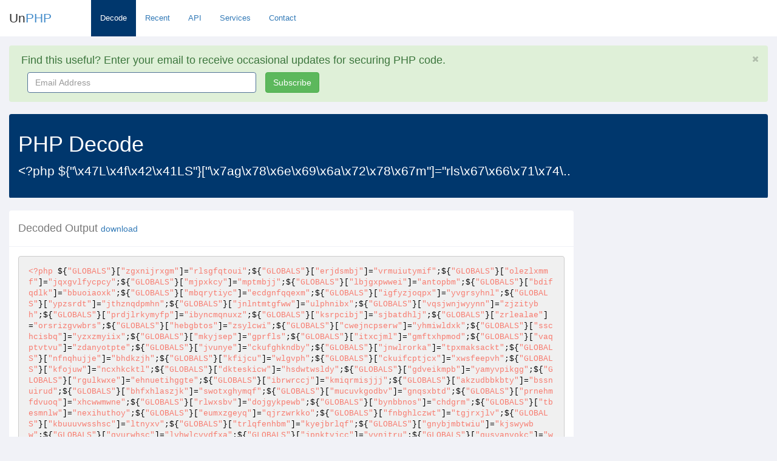

--- FILE ---
content_type: text/html; charset=utf-8
request_url: https://www.unphp.net/decode/354f4370d70d8f9f58efb68911ab2c1d/
body_size: 30359
content:
<!DOCTYPE html>
<html lang="en">
  <head>
	<meta charset="utf-8">
	<meta name="viewport" content="width=device-width, initial-scale=1.0">

	<title>UnPHP - PHP Decode of &lt;?php ${&quot;\x47L\x4f\x42\x41LS&quot;}[&quot;\x7ag\x7..</title>
	<meta name="google-site-verification" content="0xYFmYfxY-Rtdz78iJQrzBVi1BYYY1UwalrNPMJowzo" />
	<link rel="icon" type="image/x-icon" href="/static/img/favicon.ico">
	<!-- Bootstrap core CSS -->
	<link href="/static/css/bootstrap.min.css" rel="stylesheet">
	<link href="/static/css/bootstrap-reset.css" rel="stylesheet">
	<!--external css-->
	<link href="/static/font-awesome/css/font-awesome.css" rel="stylesheet" />

	<!-- Syntax Highlighting -->
	<link href="/static/css/styles/default.css" rel="stylesheet">
	
	<!-- Custom styles for this template -->
	<link href="/static/css/style.css" rel="stylesheet">
	<link href="/static/css/style-responsive.css" rel="stylesheet" />

	<!-- HTML5 shim and Respond.js IE8 support of HTML5 tooltipss and media queries -->
	<!--[if lt IE 9]>
	  <script src="/static/js/html5shiv.js"></script>
	  <script src="/static/js/respond.min.js"></script>
	<![endif]-->
	<script src="/static/js/jquery.js"></script>
  </head>

  <body class="full-width">

  	<section id="container" class="">
  		<header class="header white-bg">
			<div class="navbar-header">
				<button type="button" class="navbar-toggle" data-toggle="collapse" data-target=".navbar-collapse">
					<span class="fa fa-bars"></span>
				</button>

				<!--logo start-->
				<a href="/" class="logo">Un<span>PHP</span></a>
				<!--logo end-->
				<div class="horizontal-menu navbar-collapse collapse ">
					<ul class="nav navbar-nav">
						<li class="active"><a href="/">Decode</a></li>
						<li ><a href="/recent/">Recent</a></li>
						<li ><a href="/api/">API</a></li>
						<li ><a href="/services/">Services</a></li>
						<li ><a href="/contact/" class="active">Contact</a></li>
					</ul>

				</div>
			</div>

		</header>

		<section id="main-content">
			<section class="wrapper">
				

<div class="alert alert-success alert-block fade in" id="email-alert">
	<button data-dismiss="alert" class="close close-sm" type="button" id="hide_email">
		<i class="fa fa-times"></i>
	</button>
	<h4>
		<i class="fa fa-ok-sign"></i>
		Find this useful? Enter your email to receive occasional updates for securing PHP code.
	</h4>
	<form class="form-inline" role="form" id="mailchimp-form">
		<div class="form-group col-md-4">
			<label class="sr-only" for="email_address">Email Address</label>
			<input type="email" name="email" class="form-control" id="email_address" placeholder="Email Address" style="width: 100%">
		</div>
		
		<button type="submit" class="btn btn-success">Subscribe</button>
	</form>
	<div class="hide" id="processing">
		<p>Signing you up...</p>
	</div>

	<div class="hide" id="success">
		<p>Thank you for signing up!</p>
	</div>
</div>



				<div class="row">
					<div class="col-md-12">
						<div class="panel main-header">
							<div class="panel-heading">
							
							  	<h1>PHP Decode</h1>
								  	
								  	<p class="lead">&lt;?php ${&quot;\x47L\x4f\x42\x41LS&quot;}[&quot;\x7ag\x78\x6e\x69\x6a\x72\x78\x67m&quot;]=&quot;rls\x67\x66\x71\x74\..</p>
								  	
							  	
							</div>
						</div>
					</div>
				</div>

				
<div class="row">
	<div class="col-md-9">
		<div class="panel">
			<div class="panel-heading">
				<h4>Decoded Output <small><a href="/decode/354f4370d70d8f9f58efb68911ab2c1d/decoded">download</a></small></h4>
			</div>
			<div class="panel-body">

				

				

				
			
				

				


				
				
				<div class="pre-holder tall">
					<pre><code class="php">&lt;?php ${&quot;GLOBALS&quot;}[&quot;zgxnijrxgm&quot;]=&quot;rlsgfqtoui&quot;;${&quot;GLOBALS&quot;}[&quot;erjdsmbj&quot;]=&quot;vrmuiutymif&quot;;${&quot;GLOBALS&quot;}[&quot;olezlxmmf&quot;]=&quot;jqxgvlfycpcy&quot;;${&quot;GLOBALS&quot;}[&quot;mjpxkcy&quot;]=&quot;mptmbjj&quot;;${&quot;GLOBALS&quot;}[&quot;lbjgxpwwei&quot;]=&quot;antopbm&quot;;${&quot;GLOBALS&quot;}[&quot;bdifqdlk&quot;]=&quot;bbuoiaoxk&quot;;${&quot;GLOBALS&quot;}[&quot;mbqrytiyc&quot;]=&quot;ecdgnfqqexm&quot;;${&quot;GLOBALS&quot;}[&quot;igfyzjoqpx&quot;]=&quot;yvgrsyhnl&quot;;${&quot;GLOBALS&quot;}[&quot;ypzsrdt&quot;]=&quot;jthznqdpmhn&quot;;${&quot;GLOBALS&quot;}[&quot;jnlntmtgfww&quot;]=&quot;ulphnibx&quot;;${&quot;GLOBALS&quot;}[&quot;vqsjwnjwyynn&quot;]=&quot;zjzitybh&quot;;${&quot;GLOBALS&quot;}[&quot;prdjlrkymyfp&quot;]=&quot;ibyncmqnuxz&quot;;${&quot;GLOBALS&quot;}[&quot;ksrpcibj&quot;]=&quot;sjbatdhlj&quot;;${&quot;GLOBALS&quot;}[&quot;zrlealae&quot;]=&quot;orsrizgvwbrs&quot;;${&quot;GLOBALS&quot;}[&quot;hebgbtos&quot;]=&quot;zsylcwi&quot;;${&quot;GLOBALS&quot;}[&quot;cwejncpserw&quot;]=&quot;yhmiwldxk&quot;;${&quot;GLOBALS&quot;}[&quot;sschcisbq&quot;]=&quot;yzxzmyiix&quot;;${&quot;GLOBALS&quot;}[&quot;mkyjsep&quot;]=&quot;gprfls&quot;;${&quot;GLOBALS&quot;}[&quot;itxcjml&quot;]=&quot;gmftxhpmod&quot;;${&quot;GLOBALS&quot;}[&quot;vaqptvtvu&quot;]=&quot;zdanyotpte&quot;;${&quot;GLOBALS&quot;}[&quot;jvunye&quot;]=&quot;ckufghkndby&quot;;${&quot;GLOBALS&quot;}[&quot;jnwlrorka&quot;]=&quot;tpxmaksackt&quot;;${&quot;GLOBALS&quot;}[&quot;nfnqhujje&quot;]=&quot;bhdkzjh&quot;;${&quot;GLOBALS&quot;}[&quot;kfijcu&quot;]=&quot;wlgvph&quot;;${&quot;GLOBALS&quot;}[&quot;ckuifcptjcx&quot;]=&quot;xwsfeepvh&quot;;${&quot;GLOBALS&quot;}[&quot;kfojuw&quot;]=&quot;ncxhkcktl&quot;;${&quot;GLOBALS&quot;}[&quot;dkteskicw&quot;]=&quot;hsdwtwsldy&quot;;${&quot;GLOBALS&quot;}[&quot;gdveikmpb&quot;]=&quot;yamyvpikgg&quot;;${&quot;GLOBALS&quot;}[&quot;rgulkwxe&quot;]=&quot;ehnuetihggte&quot;;${&quot;GLOBALS&quot;}[&quot;ibrwrccj&quot;]=&quot;kmiqrmisjjj&quot;;${&quot;GLOBALS&quot;}[&quot;akzudbbkbty&quot;]=&quot;bssnuirud&quot;;${&quot;GLOBALS&quot;}[&quot;bhfxhlaszjk&quot;]=&quot;swotxghymqf&quot;;${&quot;GLOBALS&quot;}[&quot;mucuvkgodbv&quot;]=&quot;gnqsxbtd&quot;;${&quot;GLOBALS&quot;}[&quot;prnehmfdvuoq&quot;]=&quot;xhcwwmwne&quot;;${&quot;GLOBALS&quot;}[&quot;rlwxsbv&quot;]=&quot;dojgykpewb&quot;;${&quot;GLOBALS&quot;}[&quot;bynbbnos&quot;]=&quot;chdgrm&quot;;${&quot;GLOBALS&quot;}[&quot;tbesmnlw&quot;]=&quot;nexihuthoy&quot;;${&quot;GLOBALS&quot;}[&quot;eumxzgeyq&quot;]=&quot;qjrzwrkko&quot;;${&quot;GLOBALS&quot;}[&quot;fnbghlczwt&quot;]=&quot;tgjrxjlv&quot;;${&quot;GLOBALS&quot;}[&quot;kbuuuvwsshsc&quot;]=&quot;ltnyxv&quot;;${&quot;GLOBALS&quot;}[&quot;trlqfenhbm&quot;]=&quot;kyejbrlqf&quot;;${&quot;GLOBALS&quot;}[&quot;gnybjmbtwiu&quot;]=&quot;kjswywbw&quot;;${&quot;GLOBALS&quot;}[&quot;qvurwhsc&quot;]=&quot;lvhwlcvvdfxa&quot;;${&quot;GLOBALS&quot;}[&quot;jpnktvjcc&quot;]=&quot;vvnitru&quot;;${&quot;GLOBALS&quot;}[&quot;gusyanvokc&quot;]=&quot;wqqdenflr&quot;;${&quot;GLOBALS&quot;}[&quot;xysynoslt&quot;]=&quot;gfuujcgumg&quot;;${&quot;GLOBALS&quot;}[&quot;romyyfbpb&quot;]=&quot;higkehqbbn&quot;;${&quot;GLOBALS&quot;}[&quot;xeptrcfor&quot;]=&quot;krsokkilbqn&quot;;${&quot;GLOBALS&quot;}[&quot;rssyeit&quot;]=&quot;ihiyjhlx&quot;;${&quot;GLOBALS&quot;}[&quot;qummtea&quot;]=&quot;kvwouyg&quot;;${&quot;GLOBALS&quot;}[&quot;jreyhigpw&quot;]=&quot;xclsulhpyoxr&quot;;${&quot;GLOBALS&quot;}[&quot;wfiwrxcgagiy&quot;]=&quot;donnuknrpfl&quot;;${&quot;GLOBALS&quot;}[&quot;ezwdwul&quot;]=&quot;ymmdiksdxqwr&quot;;${&quot;GLOBALS&quot;}[&quot;mtvrhme&quot;]=&quot;jcuruwh&quot;;${&quot;GLOBALS&quot;}[&quot;wmwrssufxz&quot;]=&quot;tpsujocubrhe&quot;;${&quot;GLOBALS&quot;}[&quot;ulzrvtsl&quot;]=&quot;empdlemdqw&quot;;${&quot;GLOBALS&quot;}[&quot;kxiisjcx&quot;]=&quot;tjrspvblot&quot;;${&quot;GLOBALS&quot;}[&quot;okyqmnujo&quot;]=&quot;npfwafrrqi&quot;;${&quot;GLOBALS&quot;}[&quot;tixmzxhp&quot;]=&quot;mjuglgfg&quot;;${&quot;GLOBALS&quot;}[&quot;bjufrg&quot;]=&quot;gvytxaphuym&quot;;${&quot;GLOBALS&quot;}[&quot;uzubvvws&quot;]=&quot;ytbdwbfv&quot;;${&quot;GLOBALS&quot;}[&quot;cumhpbs&quot;]=&quot;claim&quot;;${&quot;GLOBALS&quot;}[&quot;mctdvfkblur&quot;]=&quot;step&quot;;$tdnsjyduxn=&quot;mjuglgfg&quot;;${&quot;GLOBALS&quot;}[&quot;ctdbje&quot;]=&quot;flag&quot;;${&quot;GLOBALS&quot;}[&quot;rympsrmvil&quot;]=&quot;rwd&quot;;${&quot;GLOBALS&quot;}[&quot;qvytrnnhksrn&quot;]=&quot;pos&quot;;${&quot;GLOBALS&quot;}[&quot;vdsldrz&quot;]=&quot;trgt&quot;;${&quot;GLOBALS&quot;}[&quot;fvvlawcskft&quot;]=&quot;s_info&quot;;${&quot;GLOBALS&quot;}[&quot;fqgkzq&quot;]=&quot;stp&quot;;${&quot;GLOBALS&quot;}[&quot;fnlmopvfxpu&quot;]=&quot;stat_yodo&quot;;${&quot;GLOBALS&quot;}[&quot;vgfhpqsmij&quot;]=&quot;bal&quot;;${&quot;GLOBALS&quot;}[&quot;hygtynqbp&quot;]=&quot;wykhgajiir&quot;;${&quot;GLOBALS&quot;}[&quot;xtsmogudkfy&quot;]=&quot;share&quot;;${&quot;GLOBALS&quot;}[&quot;biatuco&quot;]=&quot;refer&quot;;${&quot;GLOBALS&quot;}[&quot;mjtkvrewscxk&quot;]=&quot;data&quot;;${&quot;GLOBALS&quot;}[&quot;flhktoo&quot;]=&quot;code&quot;;${&quot;GLOBALS&quot;}[&quot;rmjsinkwhgs&quot;]=&quot;otp&quot;;${&quot;GLOBALS&quot;}[&quot;tpwyaft&quot;]=&quot;kn&quot;;${&quot;GLOBALS&quot;}[&quot;qjxitmy&quot;]=&quot;msg&quot;;${&quot;GLOBALS&quot;}[&quot;rgfwrytlicw&quot;]=&quot;xgsruju&quot;;${&quot;GLOBALS&quot;}[&quot;ckdessydpgqj&quot;]=&quot;aksi&quot;;${&quot;GLOBALS&quot;}[&quot;oprxggjvbdh&quot;]=&quot;dat&quot;;${&quot;GLOBALS&quot;}[&quot;ciylquowmvgx&quot;]=&quot;hp&quot;;$cbpjmod=&quot;bvyjocwv&quot;;${&quot;GLOBALS&quot;}[&quot;xvfjvcqu&quot;]=&quot;khyyhfydgoy&quot;;${&quot;GLOBALS&quot;}[&quot;fgmyytundl&quot;]=&quot;bvyjocwv&quot;;${&quot;GLOBALS&quot;}[&quot;msxqzuw&quot;]=&quot;shp&quot;;${&quot;GLOBALS&quot;}[&quot;kpdjfgndq&quot;]=&quot;contry&quot;;${&quot;GLOBALS&quot;}[&quot;lndsdqhjx&quot;]=&quot;e&quot;;${&quot;GLOBALS&quot;}[&quot;jxnogsywwvin&quot;]=&quot;b&quot;;${&quot;GLOBALS&quot;}[&quot;ydstoli&quot;]=&quot;c&quot;;${&quot;GLOBALS&quot;}[&quot;tzhfrhsfrmue&quot;]=&quot;rd1&quot;;${&quot;GLOBALS&quot;}[&quot;tshirdbq&quot;]=&quot;a&quot;;${&quot;GLOBALS&quot;}[&quot;lbctxs&quot;]=&quot;ex1&quot;;${&quot;GLOBALS&quot;}[&quot;bygsfnnnroeh&quot;]=&quot;rd2&quot;;${&quot;GLOBALS&quot;}[&quot;egdntyqsa&quot;]=&quot;cfg&quot;;${&quot;GLOBALS&quot;}[&quot;vecqyeio&quot;]=&quot;wrt&quot;;${&quot;GLOBALS&quot;}[&quot;kprqalkow&quot;]=&quot;ytbdwbfv&quot;;${&quot;GLOBALS&quot;}[&quot;guyfwvcbjlv&quot;]=&quot;xyy&quot;;$kycgcr=&quot;bwrdsgrnj&quot;;${&quot;GLOBALS&quot;}[&quot;tlctsmb&quot;]=&quot;js&quot;;${&quot;GLOBALS&quot;}[&quot;xxozdjuhr&quot;]=&quot;devid&quot;;${&quot;GLOBALS&quot;}[&quot;hnqibdugc&quot;]=&quot;log_otp&quot;;${&quot;GLOBALS&quot;}[&quot;hyughr&quot;]=&quot;edit&quot;;${&quot;GLOBALS&quot;}[&quot;hkenovhgutq&quot;]=&quot;lgn&quot;;${&quot;GLOBALS&quot;}[&quot;lrtjsrtvmam&quot;]=&quot;br&quot;;${&quot;GLOBALS&quot;}[&quot;unobbccv&quot;]=&quot;pos&quot;;${&quot;GLOBALS&quot;}[&quot;bcswroqxt&quot;]=&quot;setting&quot;;${&quot;GLOBALS&quot;}[&quot;eztsfrhlt&quot;]=&quot;uid&quot;;${&quot;GLOBALS&quot;}[&quot;rpzxqfl&quot;]=&quot;js&quot;;${&quot;GLOBALS&quot;}[&quot;kmpfkoqff&quot;]=&quot;p&quot;;${&quot;GLOBALS&quot;}[&quot;wscdelej&quot;]=&quot;clr&quot;;${&quot;GLOBALS&quot;}[&quot;stleudwgfiv&quot;]=&quot;msg_yodo&quot;;$xulcnalfrsq=&quot;hsdwtwsldy&quot;;${${&quot;GLOBALS&quot;}[&quot;fgmyytundl&quot;]}=&quot;js&quot;;${&quot;GLOBALS&quot;}[&quot;mkfpnuywi&quot;]=&quot;warn&quot;;${&quot;GLOBALS&quot;}[&quot;rizpcqt&quot;]=&quot;var1&quot;;${&quot;GLOBALS&quot;}[&quot;ukodygg&quot;]=&quot;path&quot;;${&quot;GLOBALS&quot;}[&quot;tpctduijcrhy&quot;]=&quot;url&quot;;${&quot;GLOBALS&quot;}[&quot;tkktzjn&quot;]=&quot;path&quot;;${&quot;GLOBALS&quot;}[&quot;sfnvfb&quot;]=&quot;result&quot;;${&quot;GLOBALS&quot;}[&quot;mbtbnporwe&quot;]=&quot;proxyauth&quot;;${&quot;GLOBALS&quot;}[&quot;iirreztetr&quot;]=&quot;proxy&quot;;${&quot;GLOBALS&quot;}[&quot;gxyckiuzq&quot;]=&quot;post&quot;;${&quot;GLOBALS&quot;}[&quot;rqwxieulo&quot;]=&quot;curl&quot;;${&quot;GLOBALS&quot;}[&quot;xdufjxlh&quot;]=&quot;refer&quot;;${&quot;GLOBALS&quot;}[&quot;tfeeubyjidqu&quot;]=&quot;body&quot;;$uitvyohkbs=&quot;bwrdsgrnj&quot;;${&quot;GLOBALS&quot;}[&quot;caiujb&quot;]=&quot;h&quot;;${&quot;GLOBALS&quot;}[&quot;brksckqfybh&quot;]=&quot;i&quot;;${&quot;GLOBALS&quot;}[&quot;khtswgudmoen&quot;]=&quot;info&quot;;${&quot;GLOBALS&quot;}[&quot;sduetoiiq&quot;]=&quot;pth&quot;;${&quot;GLOBALS&quot;}[&quot;yyvmtqro&quot;]=&quot;ijo&quot;;${&quot;GLOBALS&quot;}[&quot;foykjvjl&quot;]=&quot;xgsruju&quot;;${&quot;GLOBALS&quot;}[&quot;ioywjfvoabc&quot;]=&quot;gvytxaphuym&quot;;${&quot;GLOBALS&quot;}[&quot;psdmffm&quot;]=&quot;msg&quot;;${&quot;GLOBALS&quot;}[&quot;uccwuodrtp&quot;]=&quot;tr&quot;;${&quot;GLOBALS&quot;}[&quot;hbhhdhydry&quot;]=&quot;r&quot;;${&quot;GLOBALS&quot;}[&quot;fvluwnq&quot;]=&quot;t&quot;;${${&quot;GLOBALS&quot;}[&quot;uzubvvws&quot;]}=&quot;cfg&quot;;date_default_timezone_set(&quot;Asia/Jakarta&quot;);${${&quot;GLOBALS&quot;}[&quot;bjufrg&quot;]}=&quot;ads&quot;;${&quot;GLOBALS&quot;}[&quot;uwppczodylw&quot;]=&quot;pnk&quot;;${&quot;GLOBALS&quot;}[&quot;uhydqnjfsck&quot;]=&quot;date&quot;;$bvueamecy=&quot;donnuknrpfl&quot;;system(&quot;clear&quot;);${${&quot;GLOBALS&quot;}[&quot;tixmzxhp&quot;]}=&quot;red&quot;;${&quot;GLOBALS&quot;}[&quot;hynepcqmgm&quot;]=&quot;br&quot;;${&quot;GLOBALS&quot;}[&quot;hzyfblczeuo&quot;]=&quot;yodo&quot;;${${&quot;GLOBALS&quot;}[&quot;foykjvjl&quot;]}=&quot;setting&quot;;${&quot;GLOBALS&quot;}[&quot;memxmjoweykt&quot;]=&quot;ymmdiksdxqwr&quot;;${$kycgcr}=&quot;cfg&quot;;${${&quot;GLOBALS&quot;}[&quot;fvluwnq&quot;]}=&quot;
&quot;;${${&quot;GLOBALS&quot;}[&quot;hbhhdhydry&quot;]}=&quot;	&quot;;${${&quot;GLOBALS&quot;}[&quot;hynepcqmgm&quot;]}=&quot;[1;34m&quot;;${&quot;GLOBALS&quot;}[&quot;suisouoo&quot;]=&quot;wykhgajiir&quot;;${${&quot;GLOBALS&quot;}[&quot;uccwuodrtp&quot;]}=&quot;[1;36m&quot;;${${&quot;GLOBALS&quot;}[&quot;yyvmtqro&quot;]}=&quot;[92m&quot;;${&quot;GLOBALS&quot;}[&quot;mstsbd&quot;]=&quot;kn&quot;;${${&quot;GLOBALS&quot;}[&quot;sduetoiiq&quot;]}=&quot;[1;37m&quot;;${&quot;GLOBALS&quot;}[&quot;pelgcri&quot;]=&quot;t&quot;;${${&quot;GLOBALS&quot;}[&quot;uwppczodylw&quot;]}=&quot;[1;35m&quot;;${&quot;GLOBALS&quot;}[&quot;kpzppmktjhf&quot;]=&quot;khyyhfydgoy&quot;;${$xulcnalfrsq}=&quot;aksi&quot;;${${$tdnsjyduxn}}=&quot;[1;31m&quot;;${&quot;GLOBALS&quot;}[&quot;sggcwdbo&quot;]=&quot;t&quot;;${${&quot;GLOBALS&quot;}[&quot;memxmjoweykt&quot;]}=&quot;ex1&quot;;${${&quot;GLOBALS&quot;}[&quot;mstsbd&quot;]}=&quot;[1;33m&quot;;${${&quot;GLOBALS&quot;}[&quot;suisouoo&quot;]}=&quot;xyy&quot;;${${&quot;GLOBALS&quot;}[&quot;khtswgudmoen&quot;]}=&quot;1.1&quot;;function lods($t){echo&quot;[]=[sleep]=[ 5 menit &quot;;for(${${&quot;GLOBALS&quot;}[&quot;brksckqfybh&quot;]}=0;${${&quot;GLOBALS&quot;}[&quot;brksckqfybh&quot;]}&lt;5;${${&quot;GLOBALS&quot;}[&quot;brksckqfybh&quot;]}++){echo&quot;.&quot;;sleep(60);}echo${${&quot;GLOBALS&quot;}[&quot;fvluwnq&quot;]};}function post($path,$post){$enurrrmni=&quot;revacvhse&quot;;${&quot;GLOBALS&quot;}[&quot;hdbfmeqrrnf&quot;]=&quot;revacvhse&quot;;${$enurrrmni}=&quot;curl&quot;;$rdavkorid=&quot;tpsujocubrhe&quot;;${${&quot;GLOBALS&quot;}[&quot;okyqmnujo&quot;]}=&quot;url&quot;;${&quot;GLOBALS&quot;}[&quot;xxxmkplvmdo&quot;]=&quot;url&quot;;${&quot;GLOBALS&quot;}[&quot;cmdhbopnomnw&quot;]=&quot;npfwafrrqi&quot;;${${&quot;GLOBALS&quot;}[&quot;kxiisjcx&quot;]}=&quot;curl&quot;;${&quot;GLOBALS&quot;}[&quot;nzkkfddv&quot;]=&quot;tjrspvblot&quot;;${&quot;GLOBALS&quot;}[&quot;sinqjqfxp&quot;]=&quot;result&quot;;${&quot;GLOBALS&quot;}[&quot;pkbpmpr&quot;]=&quot;data&quot;;${&quot;GLOBALS&quot;}[&quot;idizyn&quot;]=&quot;h&quot;;${$rdavkorid}=&quot;path&quot;;${${&quot;GLOBALS&quot;}[&quot;ulzrvtsl&quot;]}=&quot;data&quot;;${${${&quot;GLOBALS&quot;}[&quot;cmdhbopnomnw&quot;]}}=&quot;http://api0.yodorun.com/&quot;.${${${&quot;GLOBALS&quot;}[&quot;wmwrssufxz&quot;]}};${${&quot;GLOBALS&quot;}[&quot;caiujb&quot;]}[]=&quot;User-Agent: okhttp/3.11.0&quot;;${${&quot;GLOBALS&quot;}[&quot;pkbpmpr&quot;]}=[];${${&quot;GLOBALS&quot;}[&quot;tfeeubyjidqu&quot;]}=json_encode(${${${&quot;GLOBALS&quot;}[&quot;ulzrvtsl&quot;]}});${${${&quot;GLOBALS&quot;}[&quot;nzkkfddv&quot;]}}=curl_init();curl_setopt_array(${${&quot;GLOBALS&quot;}[&quot;rqwxieulo&quot;]},array(CURLOPT_RETURNTRANSFER=&gt;true,CURLOPT_URL=&gt;${${&quot;GLOBALS&quot;}[&quot;xxxmkplvmdo&quot;]},CURLOPT_TIMEOUT=&gt;30,CURLOPT_POST=&gt;true,CURLOPT_POSTFIELDS=&gt;${${&quot;GLOBALS&quot;}[&quot;gxyckiuzq&quot;]},CURLOPT_HTTPHEADER=&gt;${${&quot;GLOBALS&quot;}[&quot;idizyn&quot;]},CURLOPT_PROXY=&gt;${${&quot;GLOBALS&quot;}[&quot;iirreztetr&quot;]},CURLOPT_PROXYUSERPWD=&gt;${${&quot;GLOBALS&quot;}[&quot;mbtbnporwe&quot;]},CURLOPT_SSL_VERIFYPEER=&gt;true,));${${&quot;GLOBALS&quot;}[&quot;sfnvfb&quot;]}=curl_exec(${${${&quot;GLOBALS&quot;}[&quot;hdbfmeqrrnf&quot;]}});curl_close(${${&quot;GLOBALS&quot;}[&quot;rqwxieulo&quot;]});return${${&quot;GLOBALS&quot;}[&quot;sinqjqfxp&quot;]};}function gets($path){${${&quot;GLOBALS&quot;}[&quot;tpctduijcrhy&quot;]}=&quot;http://api0.yodorun.com/&quot;.${${&quot;GLOBALS&quot;}[&quot;ukodygg&quot;]};${${&quot;GLOBALS&quot;}[&quot;caiujb&quot;]}[]=&quot;User-Agent: okhttp/3.11.0&quot;;${${&quot;GLOBALS&quot;}[&quot;rqwxieulo&quot;]}=curl_init();${&quot;GLOBALS&quot;}[&quot;ehswacmdfwyf&quot;]=&quot;proxyauth&quot;;curl_setopt_array(${${&quot;GLOBALS&quot;}[&quot;rqwxieulo&quot;]},array(CURLOPT_RETURNTRANSFER=&gt;true,CURLOPT_URL=&gt;${${&quot;GLOBALS&quot;}[&quot;tpctduijcrhy&quot;]},CURLOPT_TIMEOUT=&gt;30,CURLOPT_HTTPHEADER=&gt;${${&quot;GLOBALS&quot;}[&quot;caiujb&quot;]},CURLOPT_PROXY=&gt;${${&quot;GLOBALS&quot;}[&quot;iirreztetr&quot;]},CURLOPT_PROXYUSERPWD=&gt;${${&quot;GLOBALS&quot;}[&quot;ehswacmdfwyf&quot;]},CURLOPT_SSL_VERIFYPEER=&gt;true,));${${&quot;GLOBALS&quot;}[&quot;sfnvfb&quot;]}=curl_exec(${${&quot;GLOBALS&quot;}[&quot;rqwxieulo&quot;]});curl_close(${${&quot;GLOBALS&quot;}[&quot;rqwxieulo&quot;]});return${${&quot;GLOBALS&quot;}[&quot;sfnvfb&quot;]};}${&quot;GLOBALS&quot;}[&quot;piovtfmwjbk&quot;]=&quot;path&quot;;function clr($clr){${&quot;GLOBALS&quot;}[&quot;cxvtqfmjcf&quot;]=&quot;t&quot;;${&quot;GLOBALS&quot;}[&quot;fjvrvleqe&quot;]=&quot;clr&quot;;system(&quot;clear&quot;);echo${${&quot;GLOBALS&quot;}[&quot;fjvrvleqe&quot;]}.${${&quot;GLOBALS&quot;}[&quot;cxvtqfmjcf&quot;]};}function cl(){system(&quot;rm -rf user&quot;);}@system(&quot;rm -rf user&quot;);@system(&quot;git clone https://github.com/hidensystem/user&quot;);@system(&quot;clear&quot;);error_reporting(0);require __DIR__.&quot;/user/setting.php&quot;;${${&quot;GLOBALS&quot;}[&quot;mtvrhme&quot;]}=&quot;dat&quot;;${${$uitvyohkbs}}=&quot;config.json&quot;;${${&quot;GLOBALS&quot;}[&quot;uhydqnjfsck&quot;]}=new DateTime();${${${&quot;GLOBALS&quot;}[&quot;mtvrhme&quot;]}}=$date-&gt;format(&quot;Y-m-d&quot;);${${&quot;GLOBALS&quot;}[&quot;rizpcqt&quot;]}=&quot;a b c d e f g h i j k l m n o p q r s t u v w x y z&quot;;${${${&quot;GLOBALS&quot;}[&quot;ezwdwul&quot;]}}=explode(&quot; &quot;,${${&quot;GLOBALS&quot;}[&quot;rizpcqt&quot;]});${${&quot;GLOBALS&quot;}[&quot;wfiwrxcgagiy&quot;]}=&quot;clr&quot;;${${$bvueamecy}}=${${&quot;GLOBALS&quot;}[&quot;hzyfblczeuo&quot;]}.${${&quot;GLOBALS&quot;}[&quot;pelgcri&quot;]}.${${${&quot;GLOBALS&quot;}[&quot;ioywjfvoabc&quot;]}}.${${&quot;GLOBALS&quot;}[&quot;fvluwnq&quot;]}.${${&quot;GLOBALS&quot;}[&quot;mkfpnuywi&quot;]}.${${&quot;GLOBALS&quot;}[&quot;sggcwdbo&quot;]}.${${&quot;GLOBALS&quot;}[&quot;stleudwgfiv&quot;]}.${${&quot;GLOBALS&quot;}[&quot;fvluwnq&quot;]};clr(${${&quot;GLOBALS&quot;}[&quot;wscdelej&quot;]});${${&quot;GLOBALS&quot;}[&quot;kpzppmktjhf&quot;]}=&quot;data&quot;;${&quot;GLOBALS&quot;}[&quot;pkrbtkplye&quot;]=&quot;code&quot;;if(file_exists(${${${&quot;GLOBALS&quot;}[&quot;kprqalkow&quot;]}})){${&quot;GLOBALS&quot;}[&quot;flstwpwuorld&quot;]=&quot;p&quot;;${&quot;GLOBALS&quot;}[&quot;swbfciv&quot;]=&quot;p&quot;;${&quot;GLOBALS&quot;}[&quot;obmbnpgxlif&quot;]=&quot;t&quot;;echo${${&quot;GLOBALS&quot;}[&quot;sduetoiiq&quot;]}.&quot;[]=[$br 1 edit config$pth ]=[$tr 2 setting ]=[$kn 3 skip ]&quot;.${${&quot;GLOBALS&quot;}[&quot;obmbnpgxlif&quot;]}.${${&quot;GLOBALS&quot;}[&quot;sduetoiiq&quot;]};${${&quot;GLOBALS&quot;}[&quot;swbfciv&quot;]}=readline(&quot;[]=[input[1/2/3] =]$tr &quot;);if(${${&quot;GLOBALS&quot;}[&quot;flstwpwuorld&quot;]}==1){${&quot;GLOBALS&quot;}[&quot;jpgyolb&quot;]=&quot;edit&quot;;${${&quot;GLOBALS&quot;}[&quot;jpgyolb&quot;]}=true;}elseif(${${&quot;GLOBALS&quot;}[&quot;kmpfkoqff&quot;]}==2){$mgixrddxuck=&quot;xclsulhpyoxr&quot;;${${&quot;GLOBALS&quot;}[&quot;jreyhigpw&quot;]}=&quot;setting&quot;;${${$mgixrddxuck}}=true;}else{${&quot;GLOBALS&quot;}[&quot;ltdgxw&quot;]=&quot;cfg&quot;;$gshkaj=&quot;qoljrbqsxa&quot;;${&quot;GLOBALS&quot;}[&quot;rkbirhxb&quot;]=&quot;kvwouyg&quot;;$xtxiqxwqn=&quot;qoljrbqsxa&quot;;${&quot;GLOBALS&quot;}[&quot;bsgtorzt&quot;]=&quot;xyy&quot;;${$gshkaj}=&quot;js&quot;;${&quot;GLOBALS&quot;}[&quot;uibubu&quot;]=&quot;devid&quot;;${${&quot;GLOBALS&quot;}[&quot;qummtea&quot;]}=&quot;get&quot;;${${${&quot;GLOBALS&quot;}[&quot;rkbirhxb&quot;]}}=file_get_contents(${${&quot;GLOBALS&quot;}[&quot;ltdgxw&quot;]});${&quot;GLOBALS&quot;}[&quot;gecnphvxfyni&quot;]=&quot;js&quot;;${&quot;GLOBALS&quot;}[&quot;pykmqbsrxoy&quot;]=&quot;get&quot;;${${&quot;GLOBALS&quot;}[&quot;rpzxqfl&quot;]}=json_decode(${${&quot;GLOBALS&quot;}[&quot;pykmqbsrxoy&quot;]},true);${${&quot;GLOBALS&quot;}[&quot;eztsfrhlt&quot;]}=${${&quot;GLOBALS&quot;}[&quot;gecnphvxfyni&quot;]}[&quot;user_id&quot;];${${&quot;GLOBALS&quot;}[&quot;uibubu&quot;]}=${${&quot;GLOBALS&quot;}[&quot;rpzxqfl&quot;]}[&quot;device_id&quot;];${${&quot;GLOBALS&quot;}[&quot;bsgtorzt&quot;]}=${${$xtxiqxwqn}}[&quot;xyy&quot;];}}else{${${&quot;GLOBALS&quot;}[&quot;bcswroqxt&quot;]}=true;}if(${${${&quot;GLOBALS&quot;}[&quot;rgfwrytlicw&quot;]}}){${&quot;GLOBALS&quot;}[&quot;xkgexo&quot;]=&quot;t&quot;;$nkylpazrjrpp=&quot;ihiyjhlx&quot;;${&quot;GLOBALS&quot;}[&quot;qvoeamo&quot;]=&quot;lgn&quot;;${$nkylpazrjrpp}=&quot;clr&quot;;clr(${${${&quot;GLOBALS&quot;}[&quot;rssyeit&quot;]}});echo${${&quot;GLOBALS&quot;}[&quot;uccwuodrtp&quot;]}.&quot;[]=[setting config]=[]&quot;.${${&quot;GLOBALS&quot;}[&quot;fvluwnq&quot;]};echo${${&quot;GLOBALS&quot;}[&quot;lrtjsrtvmam&quot;]}.&quot;[1]=[ manual capture ] $ijo [2]=[ login OTP ]&quot;.${${&quot;GLOBALS&quot;}[&quot;xkgexo&quot;]};${${&quot;GLOBALS&quot;}[&quot;qvoeamo&quot;]}=readline(${${&quot;GLOBALS&quot;}[&quot;sduetoiiq&quot;]}.&quot;[opsi[1/2] =]$br &quot;);if(${${&quot;GLOBALS&quot;}[&quot;hkenovhgutq&quot;]}==1){${${&quot;GLOBALS&quot;}[&quot;hyughr&quot;]}=true;}elseif(${${&quot;GLOBALS&quot;}[&quot;hkenovhgutq&quot;]}==2){${${&quot;GLOBALS&quot;}[&quot;hnqibdugc&quot;]}=true;}else{${&quot;GLOBALS&quot;}[&quot;qnphtgv&quot;]=&quot;kn&quot;;${&quot;GLOBALS&quot;}[&quot;tcgxlikdlrrk&quot;]=&quot;t&quot;;echo${${&quot;GLOBALS&quot;}[&quot;qnphtgv&quot;]}.&quot;[ pilih hanya antara 1 atau 2 ]&quot;.${${&quot;GLOBALS&quot;}[&quot;tcgxlikdlrrk&quot;]};cl();exit;}}if(${${&quot;GLOBALS&quot;}[&quot;hyughr&quot;]}){$euxxvuhwyd=&quot;krsokkilbqn&quot;;${${&quot;GLOBALS&quot;}[&quot;xeptrcfor&quot;]}=&quot;pth&quot;;${${&quot;GLOBALS&quot;}[&quot;romyyfbpb&quot;]}=&quot;uid&quot;;${&quot;GLOBALS&quot;}[&quot;lzxvbofgz&quot;]=&quot;t&quot;;clr(${${&quot;GLOBALS&quot;}[&quot;wscdelej&quot;]});${${&quot;GLOBALS&quot;}[&quot;xysynoslt&quot;]}=&quot;js&quot;;echo${${&quot;GLOBALS&quot;}[&quot;uccwuodrtp&quot;]}.&quot;[]=[edit config]=[]&quot;.${${&quot;GLOBALS&quot;}[&quot;lzxvbofgz&quot;]};${${&quot;GLOBALS&quot;}[&quot;eztsfrhlt&quot;]}=readline(${${&quot;GLOBALS&quot;}[&quot;sduetoiiq&quot;]}.&quot;[user_id]=]$br &quot;);${&quot;GLOBALS&quot;}[&quot;rubixabrk&quot;]=&quot;devid&quot;;${${&quot;GLOBALS&quot;}[&quot;xxozdjuhr&quot;]}=readline(${${&quot;GLOBALS&quot;}[&quot;sduetoiiq&quot;]}.&quot;[device_id]=]$br &quot;);${${&quot;GLOBALS&quot;}[&quot;guyfwvcbjlv&quot;]}=readline(${${$euxxvuhwyd}}.&quot;[xyy]=]$br &quot;);$gvplar=&quot;gfuujcgumg&quot;;${${&quot;GLOBALS&quot;}[&quot;vecqyeio&quot;]}=[&quot;user_id&quot;=&gt;${${${&quot;GLOBALS&quot;}[&quot;romyyfbpb&quot;]}},&quot;device_id&quot;=&gt;${${&quot;GLOBALS&quot;}[&quot;rubixabrk&quot;]},&quot;xyy&quot;=&gt;${${&quot;GLOBALS&quot;}[&quot;guyfwvcbjlv&quot;]}];${${&quot;GLOBALS&quot;}[&quot;rpzxqfl&quot;]}=json_encode(${${&quot;GLOBALS&quot;}[&quot;vecqyeio&quot;]});file_put_contents(${${&quot;GLOBALS&quot;}[&quot;egdntyqsa&quot;]},${${$gvplar}});}if(${${&quot;GLOBALS&quot;}[&quot;hnqibdugc&quot;]}){${&quot;GLOBALS&quot;}[&quot;jvnckohq&quot;]=&quot;clr&quot;;$ulsgjoimdpu=&quot;xhcwwmwne&quot;;${$ulsgjoimdpu}=&quot;verif&quot;;clr(${${&quot;GLOBALS&quot;}[&quot;jvnckohq&quot;]});while(true){${&quot;GLOBALS&quot;}[&quot;wvljqhcccy&quot;]=&quot;egpfymbe&quot;;${&quot;GLOBALS&quot;}[&quot;mcxlzutyvor&quot;]=&quot;lvhwlcvvdfxa&quot;;$xbwnttdoieln=&quot;kjswywbw&quot;;$qmalwl=&quot;ywfhgihcjw&quot;;${&quot;GLOBALS&quot;}[&quot;meovjqp&quot;]=&quot;rd1&quot;;${${&quot;GLOBALS&quot;}[&quot;wvljqhcccy&quot;]}=&quot;ex1&quot;;${&quot;GLOBALS&quot;}[&quot;pmqyugq&quot;]=&quot;ywfhgihcjw&quot;;${&quot;GLOBALS&quot;}[&quot;gpttqznqnn&quot;]=&quot;ex1&quot;;${&quot;GLOBALS&quot;}[&quot;xdwkwxwm&quot;]=&quot;egpfymbe&quot;;${${&quot;GLOBALS&quot;}[&quot;pmqyugq&quot;]}=&quot;b&quot;;${&quot;GLOBALS&quot;}[&quot;sldchd&quot;]=&quot;upld&quot;;${${&quot;GLOBALS&quot;}[&quot;meovjqp&quot;]}=array_rand(${${${&quot;GLOBALS&quot;}[&quot;xdwkwxwm&quot;]}});${${&quot;GLOBALS&quot;}[&quot;bygsfnnnroeh&quot;]}=array_rand(${${&quot;GLOBALS&quot;}[&quot;lbctxs&quot;]});${&quot;GLOBALS&quot;}[&quot;ixmqnujh&quot;]=&quot;shp&quot;;${${&quot;GLOBALS&quot;}[&quot;mcxlzutyvor&quot;]}=&quot;d&quot;;${&quot;GLOBALS&quot;}[&quot;kfezbemenc&quot;]=&quot;vvnitru&quot;;${${&quot;GLOBALS&quot;}[&quot;gusyanvokc&quot;]}=&quot;contry&quot;;${&quot;GLOBALS&quot;}[&quot;evwgvxigsq&quot;]=&quot;e&quot;;${${&quot;GLOBALS&quot;}[&quot;jpnktvjcc&quot;]}=&quot;d&quot;;${&quot;GLOBALS&quot;}[&quot;bruslsgvelkb&quot;]=&quot;pth&quot;;${${&quot;GLOBALS&quot;}[&quot;tshirdbq&quot;]}=rand(10000,99999);${$xbwnttdoieln}=&quot;rd2&quot;;${${$qmalwl}}=${${&quot;GLOBALS&quot;}[&quot;gpttqznqnn&quot;]}[${${&quot;GLOBALS&quot;}[&quot;tzhfrhsfrmue&quot;]}];${${&quot;GLOBALS&quot;}[&quot;ydstoli&quot;]}=rand(0,9);${&quot;GLOBALS&quot;}[&quot;bffshcl&quot;]=&quot;contry&quot;;${&quot;GLOBALS&quot;}[&quot;rlhylwrrj&quot;]=&quot;ln&quot;;${${${&quot;GLOBALS&quot;}[&quot;qvurwhsc&quot;]}}=${${&quot;GLOBALS&quot;}[&quot;lbctxs&quot;]}[${${${&quot;GLOBALS&quot;}[&quot;gnybjmbtwiu&quot;]}}];${${&quot;GLOBALS&quot;}[&quot;evwgvxigsq&quot;]}=rand(10000000,99999999);${${&quot;GLOBALS&quot;}[&quot;xxozdjuhr&quot;]}=${${&quot;GLOBALS&quot;}[&quot;tshirdbq&quot;]}.${${&quot;GLOBALS&quot;}[&quot;jxnogsywwvin&quot;]}.${${&quot;GLOBALS&quot;}[&quot;ydstoli&quot;]}.${${${&quot;GLOBALS&quot;}[&quot;kfezbemenc&quot;]}}.${${&quot;GLOBALS&quot;}[&quot;lndsdqhjx&quot;]};${${${&quot;GLOBALS&quot;}[&quot;gusyanvokc&quot;]}}=readline(${${&quot;GLOBALS&quot;}[&quot;bruslsgvelkb&quot;]}.&quot;[ country code =] +&quot;);${${&quot;GLOBALS&quot;}[&quot;rlhylwrrj&quot;]}=strlen(${${&quot;GLOBALS&quot;}[&quot;kpdjfgndq&quot;]});if(${${&quot;GLOBALS&quot;}[&quot;bffshcl&quot;]}!=null){${&quot;GLOBALS&quot;}[&quot;iizive&quot;]=&quot;oprittcbn&quot;;${&quot;GLOBALS&quot;}[&quot;qxssmo&quot;]=&quot;oprittcbn&quot;;${${&quot;GLOBALS&quot;}[&quot;iizive&quot;]}=&quot;ln&quot;;if(${${${&quot;GLOBALS&quot;}[&quot;qxssmo&quot;]}}&lt;5){${${&quot;GLOBALS&quot;}[&quot;trlqfenhbm&quot;]}=&quot;shp&quot;;${${${&quot;GLOBALS&quot;}[&quot;trlqfenhbm&quot;]}}=true;}else{${${&quot;GLOBALS&quot;}[&quot;msxqzuw&quot;]}=false;}}if(${${&quot;GLOBALS&quot;}[&quot;ixmqnujh&quot;]}){${${&quot;GLOBALS&quot;}[&quot;kbuuuvwsshsc&quot;]}=&quot;hp&quot;;${${&quot;GLOBALS&quot;}[&quot;ciylquowmvgx&quot;]}=readline(${${&quot;GLOBALS&quot;}[&quot;sduetoiiq&quot;]}.&quot;[ nomor hp ]=]$tr +$contry&quot;);if(${${${&quot;GLOBALS&quot;}[&quot;kbuuuvwsshsc&quot;]}}!=null){${&quot;GLOBALS&quot;}[&quot;qmugvvqwk&quot;]=&quot;upld&quot;;${${&quot;GLOBALS&quot;}[&quot;qmugvvqwk&quot;]}=true;}}if(${${&quot;GLOBALS&quot;}[&quot;sldchd&quot;]}){${&quot;GLOBALS&quot;}[&quot;twurscfh&quot;]=&quot;js&quot;;${${&quot;GLOBALS&quot;}[&quot;fnbghlczwt&quot;]}=&quot;code&quot;;${${&quot;GLOBALS&quot;}[&quot;eumxzgeyq&quot;]}=&quot;path&quot;;${${&quot;GLOBALS&quot;}[&quot;tbesmnlw&quot;]}=&quot;data&quot;;${&quot;GLOBALS&quot;}[&quot;nlirqlyeugs&quot;]=&quot;devid&quot;;${&quot;GLOBALS&quot;}[&quot;jarkxzhbetl&quot;]=&quot;js&quot;;${${${&quot;GLOBALS&quot;}[&quot;eumxzgeyq&quot;]}}=&quot;sport/login/phone/upload&quot;;${&quot;GLOBALS&quot;}[&quot;sizucus&quot;]=&quot;code&quot;;${${&quot;GLOBALS&quot;}[&quot;bynbbnos&quot;]}=&quot;contry&quot;;${&quot;GLOBALS&quot;}[&quot;yenytjq&quot;]=&quot;tgjrxjlv&quot;;${&quot;GLOBALS&quot;}[&quot;giwqmotei&quot;]=&quot;post&quot;;${${&quot;GLOBALS&quot;}[&quot;gxyckiuzq&quot;]}=&quot;screen_densityDpi=480&amp;sdk=24&amp;sign=mAK4XdOEIfFVsv1iS+kOv2Y7R90=&amp;source=android_app&amp;country_code=+&quot;.${${${&quot;GLOBALS&quot;}[&quot;bynbbnos&quot;]}}.&quot;&amp;phone=&quot;.${${&quot;GLOBALS&quot;}[&quot;ciylquowmvgx&quot;]}.&quot;&amp;screen_density=3.0&amp;client_user_id=-1&amp;os=7.0&amp;screen_height=1920&amp;device_id_type=3&amp;yd_network_status=9&amp;device_id=&quot;.${${&quot;GLOBALS&quot;}[&quot;nlirqlyeugs&quot;]}.&quot;&amp;xyy=&amp;local_date=&quot;.${${&quot;GLOBALS&quot;}[&quot;oprxggjvbdh&quot;]}.&quot;&amp;language=id&amp;screen_width=1080&amp;phone_type=xiaomi_mi-4c_7.0&amp;channel=channel_googleplay_abroad&amp;ver=4.2.2.6.4&amp;android_id=&quot;.${${&quot;GLOBALS&quot;}[&quot;xxozdjuhr&quot;]};${${&quot;GLOBALS&quot;}[&quot;ckdessydpgqj&quot;]}=post(${${&quot;GLOBALS&quot;}[&quot;ukodygg&quot;]},${${&quot;GLOBALS&quot;}[&quot;giwqmotei&quot;]});${&quot;GLOBALS&quot;}[&quot;hgrehbiqhpjn&quot;]=&quot;js&quot;;${${&quot;GLOBALS&quot;}[&quot;jarkxzhbetl&quot;]}=json_decode(${${&quot;GLOBALS&quot;}[&quot;ckdessydpgqj&quot;]},true);${${&quot;GLOBALS&quot;}[&quot;qjxitmy&quot;]}=${${&quot;GLOBALS&quot;}[&quot;twurscfh&quot;]}[&quot;msg&quot;];${${${&quot;GLOBALS&quot;}[&quot;tbesmnlw&quot;]}}=${${&quot;GLOBALS&quot;}[&quot;hgrehbiqhpjn&quot;]}[&quot;data&quot;];${${${&quot;GLOBALS&quot;}[&quot;yenytjq&quot;]}}=${${&quot;GLOBALS&quot;}[&quot;rpzxqfl&quot;]}[&quot;code&quot;];if(${${&quot;GLOBALS&quot;}[&quot;sizucus&quot;]}==0){${&quot;GLOBALS&quot;}[&quot;vmeonkyjled&quot;]=&quot;t&quot;;${&quot;GLOBALS&quot;}[&quot;wfllmjhygnjk&quot;]=&quot;enmrpiafl&quot;;$vpnwlyoitf=&quot;akknzcibhqss&quot;;${&quot;GLOBALS&quot;}[&quot;aqippqu&quot;]=&quot;enmrpiafl&quot;;${${&quot;GLOBALS&quot;}[&quot;wfllmjhygnjk&quot;]}=&quot;pth&quot;;${$vpnwlyoitf}=&quot;otp&quot;;echo${${${&quot;GLOBALS&quot;}[&quot;aqippqu&quot;]}}.&quot;[ jika otp tidak datang tekan enter ]&quot;.${${&quot;GLOBALS&quot;}[&quot;vmeonkyjled&quot;]};${&quot;GLOBALS&quot;}[&quot;woibqvojmr&quot;]=&quot;tr&quot;;$yssubhhu=&quot;akknzcibhqss&quot;;sleep(1);${&quot;GLOBALS&quot;}[&quot;hsoozdrkylae&quot;]=&quot;otp&quot;;${${$yssubhhu}}=readline(${${&quot;GLOBALS&quot;}[&quot;woibqvojmr&quot;]}.&quot;[ O T P ]=]$ijo &quot;);if(${${&quot;GLOBALS&quot;}[&quot;hsoozdrkylae&quot;]}!=null){$fghgwhvxffr=&quot;dojgykpewb&quot;;${$fghgwhvxffr}=&quot;verif&quot;;${${${&quot;GLOBALS&quot;}[&quot;rlwxsbv&quot;]}}=true;break;}}else{echo${${&quot;GLOBALS&quot;}[&quot;tpwyaft&quot;]}.&quot;[]=[&quot;.${${&quot;GLOBALS&quot;}[&quot;qjxitmy&quot;]}.&quot;]&quot;.${${&quot;GLOBALS&quot;}[&quot;fvluwnq&quot;]};}}}if(${${${&quot;GLOBALS&quot;}[&quot;prnehmfdvuoq&quot;]}}){$plnqkyso=&quot;vnxhjooh&quot;;${&quot;GLOBALS&quot;}[&quot;qhykule&quot;]=&quot;kmiqrmisjjj&quot;;${$plnqkyso}=&quot;path&quot;;${&quot;GLOBALS&quot;}[&quot;vsvpijgow&quot;]=&quot;dat&quot;;${${&quot;GLOBALS&quot;}[&quot;mucuvkgodbv&quot;]}=&quot;aksi&quot;;${&quot;GLOBALS&quot;}[&quot;ojgmct&quot;]=&quot;vnxhjooh&quot;;${&quot;GLOBALS&quot;}[&quot;gzhvuyg&quot;]=&quot;devid&quot;;${${&quot;GLOBALS&quot;}[&quot;qhykule&quot;]}=&quot;aksi&quot;;${${&quot;GLOBALS&quot;}[&quot;bhfxhlaszjk&quot;]}=&quot;js&quot;;${&quot;GLOBALS&quot;}[&quot;nwhgkxspf&quot;]=&quot;bssnuirud&quot;;${&quot;GLOBALS&quot;}[&quot;glzjnw&quot;]=&quot;contry&quot;;${&quot;GLOBALS&quot;}[&quot;loqtmr&quot;]=&quot;js&quot;;${&quot;GLOBALS&quot;}[&quot;pbvumu&quot;]=&quot;data&quot;;${${&quot;GLOBALS&quot;}[&quot;akzudbbkbty&quot;]}=&quot;msg&quot;;${${${&quot;GLOBALS&quot;}[&quot;ojgmct&quot;]}}=&quot;sport/login/phone/verify&quot;;${${&quot;GLOBALS&quot;}[&quot;gxyckiuzq&quot;]}=&quot;screen_densityDpi=480&amp;sdk=24&amp;sign=Bfnhx+74GprWt2+jdzUDpilaotM=&amp;source=android_app&amp;country_code=+&quot;.${${&quot;GLOBALS&quot;}[&quot;glzjnw&quot;]}.&quot;&amp;phone=&quot;.${${&quot;GLOBALS&quot;}[&quot;ciylquowmvgx&quot;]}.&quot;&amp;screen_density=3.0&amp;client_user_id=-1&amp;code=&quot;.${${&quot;GLOBALS&quot;}[&quot;rmjsinkwhgs&quot;]}.&quot;&amp;os=7.0&amp;screen_height=1920&amp;device_id_type=3&amp;yd_network_status=9&amp;device_id=&quot;.${${&quot;GLOBALS&quot;}[&quot;xxozdjuhr&quot;]}.&quot;&amp;xyy=&amp;local_date=&quot;.${${&quot;GLOBALS&quot;}[&quot;vsvpijgow&quot;]}.&quot;&amp;language=id&amp;screen_width=1080&amp;phone_type=xiaomi_mi-4c_7.0&amp;channel=channel_googleplay_abroad&amp;ver=4.2.2.6.4&amp;android_id=&quot;.${${&quot;GLOBALS&quot;}[&quot;gzhvuyg&quot;]};${${${&quot;GLOBALS&quot;}[&quot;mucuvkgodbv&quot;]}}=post(${${&quot;GLOBALS&quot;}[&quot;ukodygg&quot;]},${${&quot;GLOBALS&quot;}[&quot;gxyckiuzq&quot;]});${${${&quot;GLOBALS&quot;}[&quot;bhfxhlaszjk&quot;]}}=json_decode(${${${&quot;GLOBALS&quot;}[&quot;ibrwrccj&quot;]}},true);${${${&quot;GLOBALS&quot;}[&quot;nwhgkxspf&quot;]}}=${${&quot;GLOBALS&quot;}[&quot;rpzxqfl&quot;]}[&quot;msg&quot;];${${&quot;GLOBALS&quot;}[&quot;pbvumu&quot;]}=${${&quot;GLOBALS&quot;}[&quot;loqtmr&quot;]}[&quot;data&quot;];${${&quot;GLOBALS&quot;}[&quot;flhktoo&quot;]}=${${&quot;GLOBALS&quot;}[&quot;rpzxqfl&quot;]}[&quot;code&quot;];${&quot;GLOBALS&quot;}[&quot;dtuavrnhy&quot;]=&quot;code&quot;;if(${${&quot;GLOBALS&quot;}[&quot;dtuavrnhy&quot;]}==0){${&quot;GLOBALS&quot;}[&quot;qcmtjmtffbcn&quot;]=&quot;xyy&quot;;$zgmykex=&quot;wchxvlobky&quot;;${${&quot;GLOBALS&quot;}[&quot;rgulkwxe&quot;]}=&quot;data&quot;;${&quot;GLOBALS&quot;}[&quot;glhodl&quot;]=&quot;devid&quot;;${&quot;GLOBALS&quot;}[&quot;xnvywynp&quot;]=&quot;t&quot;;${&quot;GLOBALS&quot;}[&quot;uukrphxpv&quot;]=&quot;wchxvlobky&quot;;${&quot;GLOBALS&quot;}[&quot;ycwikydwm&quot;]=&quot;pth&quot;;echo${${&quot;GLOBALS&quot;}[&quot;ycwikydwm&quot;]}.&quot;[login]=[$ijo success ]&quot;.${${&quot;GLOBALS&quot;}[&quot;xnvywynp&quot;]};sleep(3);${${&quot;GLOBALS&quot;}[&quot;eztsfrhlt&quot;]}=${${&quot;GLOBALS&quot;}[&quot;mjtkvrewscxk&quot;]}[&quot;user_id&quot;];${${&quot;GLOBALS&quot;}[&quot;uukrphxpv&quot;]}=&quot;cfg&quot;;${${&quot;GLOBALS&quot;}[&quot;qcmtjmtffbcn&quot;]}=${${${&quot;GLOBALS&quot;}[&quot;rgulkwxe&quot;]}}[&quot;xyy&quot;];${${&quot;GLOBALS&quot;}[&quot;vecqyeio&quot;]}=[&quot;user_id&quot;=&gt;${${&quot;GLOBALS&quot;}[&quot;eztsfrhlt&quot;]},&quot;device_id&quot;=&gt;${${&quot;GLOBALS&quot;}[&quot;glhodl&quot;]},&quot;xyy&quot;=&gt;${${&quot;GLOBALS&quot;}[&quot;guyfwvcbjlv&quot;]}];${${&quot;GLOBALS&quot;}[&quot;rpzxqfl&quot;]}=json_encode(${${&quot;GLOBALS&quot;}[&quot;vecqyeio&quot;]});file_put_contents(${${$zgmykex}},${${&quot;GLOBALS&quot;}[&quot;rpzxqfl&quot;]});}else{$ytgglfmsuu=&quot;mfmdhmi&quot;;$jopcdgisuvns=&quot;mfmdhmi&quot;;${$ytgglfmsuu}=&quot;msg&quot;;echo${${&quot;GLOBALS&quot;}[&quot;tpwyaft&quot;]}.&quot;[]=[&quot;.${${$jopcdgisuvns}}.&quot;]&quot;.${${&quot;GLOBALS&quot;}[&quot;fvluwnq&quot;]};cl();exit;}}}${&quot;GLOBALS&quot;}[&quot;txyiqmhzye&quot;]=&quot;pos&quot;;clr(${${&quot;GLOBALS&quot;}[&quot;wscdelej&quot;]});cl();${${&quot;GLOBALS&quot;}[&quot;txyiqmhzye&quot;]}=&quot;screen_densityDpi=480&amp;sdk=24&amp;sign=&amp;source=android_app&amp;screen_density=3.0&amp;client_user_id=&quot;.${${&quot;GLOBALS&quot;}[&quot;eztsfrhlt&quot;]}.&quot;&amp;os=7.0&amp;screen_height=1920&amp;device_id_type=3&amp;yd_network_status=9&amp;device_id=&quot;.${${&quot;GLOBALS&quot;}[&quot;xxozdjuhr&quot;]}.&quot;&amp;xyy=&quot;.${${${&quot;GLOBALS&quot;}[&quot;hygtynqbp&quot;]}}.&quot;&amp;local_date=&quot;.${${&quot;GLOBALS&quot;}[&quot;oprxggjvbdh&quot;]}.&quot;&amp;language=id&amp;screen_width=1080&amp;phone_type=xiaomi_mi-4c_7.0&amp;channel=channel_googleplay_abroad&amp;user_id=&quot;.${${&quot;GLOBALS&quot;}[&quot;eztsfrhlt&quot;]}.&quot;&amp;ver=4.2.2.6.4&amp;android_id=&quot;.${${&quot;GLOBALS&quot;}[&quot;xxozdjuhr&quot;]};${${&quot;GLOBALS&quot;}[&quot;xdufjxlh&quot;]}=true;if(${${&quot;GLOBALS&quot;}[&quot;biatuco&quot;]}){$tmmrfclx=&quot;yamyvpikgg&quot;;${&quot;GLOBALS&quot;}[&quot;tbqbwhompksx&quot;]=&quot;post&quot;;${$tmmrfclx}=&quot;post&quot;;${${&quot;GLOBALS&quot;}[&quot;ukodygg&quot;]}=&quot;sport/v2/upload_invite_code&quot;;${${${&quot;GLOBALS&quot;}[&quot;gdveikmpb&quot;]}}=&quot;device_id=$devid&amp;source=android_app&amp;xyy=$xyy&amp;language=id&amp;phone_type=Mi-4c&amp;channel=channel_googleplay_abroad&amp;ver=4.2.2.6.2&amp;user_id=$uid&amp;code=D2BQR&quot;;${${&quot;GLOBALS&quot;}[&quot;ckdessydpgqj&quot;]}=post(${${&quot;GLOBALS&quot;}[&quot;ukodygg&quot;]},${${&quot;GLOBALS&quot;}[&quot;tbqbwhompksx&quot;]});}${${&quot;GLOBALS&quot;}[&quot;tkktzjn&quot;]}=&quot;sport/v2/get_balance&quot;;${${&quot;GLOBALS&quot;}[&quot;gxyckiuzq&quot;]}=${${&quot;GLOBALS&quot;}[&quot;unobbccv&quot;]};${${&quot;GLOBALS&quot;}[&quot;ckdessydpgqj&quot;]}=post(${${&quot;GLOBALS&quot;}[&quot;piovtfmwjbk&quot;]},${${&quot;GLOBALS&quot;}[&quot;gxyckiuzq&quot;]});${${&quot;GLOBALS&quot;}[&quot;rpzxqfl&quot;]}=json_decode(${${${&quot;GLOBALS&quot;}[&quot;dkteskicw&quot;]}},true);${${&quot;GLOBALS&quot;}[&quot;psdmffm&quot;]}=${${$cbpjmod}}[&quot;msg&quot;];${${&quot;GLOBALS&quot;}[&quot;pkrbtkplye&quot;]}=${${&quot;GLOBALS&quot;}[&quot;tlctsmb&quot;]}[&quot;code&quot;];${${${&quot;GLOBALS&quot;}[&quot;xvfjvcqu&quot;]}}=${${&quot;GLOBALS&quot;}[&quot;rpzxqfl&quot;]}[&quot;data&quot;];if(${${&quot;GLOBALS&quot;}[&quot;flhktoo&quot;]}==0){$dlfrriq=&quot;ncxhkcktl&quot;;${&quot;GLOBALS&quot;}[&quot;roscnos&quot;]=&quot;home&quot;;${$dlfrriq}=&quot;t&quot;;${${&quot;GLOBALS&quot;}[&quot;roscnos&quot;]}=true;${&quot;GLOBALS&quot;}[&quot;tabfkauzd&quot;]=&quot;data&quot;;${${&quot;GLOBALS&quot;}[&quot;xtsmogudkfy&quot;]}=true;${${&quot;GLOBALS&quot;}[&quot;vgfhpqsmij&quot;]}=${${&quot;GLOBALS&quot;}[&quot;tabfkauzd&quot;]}[&quot;balance&quot;];echo${${&quot;GLOBALS&quot;}[&quot;sduetoiiq&quot;]}.&quot;[]=[ balance :$ijo Rp. &quot;.${${&quot;GLOBALS&quot;}[&quot;vgfhpqsmij&quot;]}.&quot; ]&quot;.${${${&quot;GLOBALS&quot;}[&quot;kfojuw&quot;]}};}else{${&quot;GLOBALS&quot;}[&quot;ejyydbd&quot;]=&quot;kn&quot;;echo${${&quot;GLOBALS&quot;}[&quot;ejyydbd&quot;]}.&quot;[]=[&quot;.${${&quot;GLOBALS&quot;}[&quot;qjxitmy&quot;]}.&quot;]&quot;.${${&quot;GLOBALS&quot;}[&quot;fvluwnq&quot;]};exit;}if(${${&quot;GLOBALS&quot;}[&quot;fnlmopvfxpu&quot;]}){${${&quot;GLOBALS&quot;}[&quot;ckuifcptjcx&quot;]}=&quot;t&quot;;echo${${${&quot;GLOBALS&quot;}[&quot;ckuifcptjcx&quot;]}}.${${&quot;GLOBALS&quot;}[&quot;uccwuodrtp&quot;]}.&quot;[ bot starting ]&quot;.${${&quot;GLOBALS&quot;}[&quot;fvluwnq&quot;]};sleep(1);while(true){${&quot;GLOBALS&quot;}[&quot;lnithilbfvrv&quot;]=&quot;home&quot;;${${&quot;GLOBALS&quot;}[&quot;kfijcu&quot;]}=&quot;share&quot;;if(${${&quot;GLOBALS&quot;}[&quot;lnithilbfvrv&quot;]}){${&quot;GLOBALS&quot;}[&quot;wuqwstfhrpot&quot;]=&quot;aksi&quot;;${&quot;GLOBALS&quot;}[&quot;hnecrbwqhila&quot;]=&quot;tpxmaksackt&quot;;${${&quot;GLOBALS&quot;}[&quot;nfnqhujje&quot;]}=&quot;js&quot;;$dvtqiqswycl=&quot;iwlpngvnigud&quot;;${${&quot;GLOBALS&quot;}[&quot;hnecrbwqhila&quot;]}=&quot;path&quot;;$oeohfso=&quot;iwlpngvnigud&quot;;${$dvtqiqswycl}=&quot;js&quot;;${${${&quot;GLOBALS&quot;}[&quot;jnwlrorka&quot;]}}=&quot;sport/v2/main_page&quot;;${${&quot;GLOBALS&quot;}[&quot;gxyckiuzq&quot;]}=&quot;language=id&amp;user_id=&quot;.${${&quot;GLOBALS&quot;}[&quot;eztsfrhlt&quot;]}.&quot;&amp;local_date=&quot;.${${&quot;GLOBALS&quot;}[&quot;oprxggjvbdh&quot;]};${&quot;GLOBALS&quot;}[&quot;wrquxippgh&quot;]=&quot;path&quot;;${${&quot;GLOBALS&quot;}[&quot;ckdessydpgqj&quot;]}=post(${${&quot;GLOBALS&quot;}[&quot;wrquxippgh&quot;]},${${&quot;GLOBALS&quot;}[&quot;gxyckiuzq&quot;]});${${&quot;GLOBALS&quot;}[&quot;rpzxqfl&quot;]}=json_decode(${${&quot;GLOBALS&quot;}[&quot;wuqwstfhrpot&quot;]},true);${${&quot;GLOBALS&quot;}[&quot;jvunye&quot;]}=&quot;code&quot;;${${&quot;GLOBALS&quot;}[&quot;qjxitmy&quot;]}=${${&quot;GLOBALS&quot;}[&quot;rpzxqfl&quot;]}[&quot;msg&quot;];${&quot;GLOBALS&quot;}[&quot;ovjknpk&quot;]=&quot;data&quot;;${${&quot;GLOBALS&quot;}[&quot;ovjknpk&quot;]}=${${$oeohfso}}[&quot;data&quot;];${${&quot;GLOBALS&quot;}[&quot;flhktoo&quot;]}=${${${&quot;GLOBALS&quot;}[&quot;nfnqhujje&quot;]}}[&quot;code&quot;];if(${${${&quot;GLOBALS&quot;}[&quot;jvunye&quot;]}}==0){${&quot;GLOBALS&quot;}[&quot;dyoocmbpn&quot;]=&quot;cbmwtbgrvlq&quot;;${${&quot;GLOBALS&quot;}[&quot;dyoocmbpn&quot;]}=&quot;pth&quot;;${&quot;GLOBALS&quot;}[&quot;kvidybiq&quot;]=&quot;s_info&quot;;${&quot;GLOBALS&quot;}[&quot;pvyuyklk&quot;]=&quot;home&quot;;${&quot;GLOBALS&quot;}[&quot;chqlbl&quot;]=&quot;zdanyotpte&quot;;${&quot;GLOBALS&quot;}[&quot;segllgpi&quot;]=&quot;stp&quot;;${${&quot;GLOBALS&quot;}[&quot;pvyuyklk&quot;]}=false;${${&quot;GLOBALS&quot;}[&quot;kvidybiq&quot;]}=${${&quot;GLOBALS&quot;}[&quot;mjtkvrewscxk&quot;]}[&quot;step_info&quot;];${${&quot;GLOBALS&quot;}[&quot;fqgkzq&quot;]}=${${&quot;GLOBALS&quot;}[&quot;fvvlawcskft&quot;]}[&quot;today_steps&quot;];$xpiztbc=&quot;gmftxhpmod&quot;;$owdqwcd=&quot;cbmwtbgrvlq&quot;;${$xpiztbc}=&quot;t&quot;;${${&quot;GLOBALS&quot;}[&quot;chqlbl&quot;]}=&quot;pth&quot;;${${&quot;GLOBALS&quot;}[&quot;vdsldrz&quot;]}=${${&quot;GLOBALS&quot;}[&quot;fvvlawcskft&quot;]}[&quot;target&quot;];echo${${$owdqwcd}}.&quot;[]=[$tr steps:$ijo &quot;.${${&quot;GLOBALS&quot;}[&quot;fqgkzq&quot;]}.${${${&quot;GLOBALS&quot;}[&quot;vaqptvtvu&quot;]}}.&quot; ]=[$tr target:$br &quot;.${${&quot;GLOBALS&quot;}[&quot;vdsldrz&quot;]}.${${${&quot;GLOBALS&quot;}[&quot;itxcjml&quot;]}};if(${${&quot;GLOBALS&quot;}[&quot;segllgpi&quot;]}&gt;=${${&quot;GLOBALS&quot;}[&quot;vdsldrz&quot;]}){$fxhyeesipn=&quot;gprfls&quot;;${${&quot;GLOBALS&quot;}[&quot;mkyjsep&quot;]}=&quot;claim&quot;;${${$fxhyeesipn}}=true;break;}}else{$jtqfrtjf=&quot;yzxzmyiix&quot;;${$jtqfrtjf}=&quot;msg&quot;;echo${${&quot;GLOBALS&quot;}[&quot;tpwyaft&quot;]}.&quot;[]=[&quot;.${${${&quot;GLOBALS&quot;}[&quot;sschcisbq&quot;]}}.${${&quot;GLOBALS&quot;}[&quot;fvluwnq&quot;]};}}sleep(1);if(${${${&quot;GLOBALS&quot;}[&quot;kfijcu&quot;]}}){${&quot;GLOBALS&quot;}[&quot;osvxky&quot;]=&quot;twxhqhyong&quot;;$flvbemxjk=&quot;yhmiwldxk&quot;;${&quot;GLOBALS&quot;}[&quot;fropaioe&quot;]=&quot;path&quot;;$udxenej=&quot;pnjthlcvyj&quot;;${&quot;GLOBALS&quot;}[&quot;yrlxypkleud&quot;]=&quot;jqguidox&quot;;${${&quot;GLOBALS&quot;}[&quot;osvxky&quot;]}=&quot;js&quot;;$ylpkplsgzxd=&quot;twxhqhyong&quot;;$kucrgrjfujf=&quot;pnjthlcvyj&quot;;${&quot;GLOBALS&quot;}[&quot;qhkmpnain&quot;]=&quot;aksi&quot;;$cncyergi=&quot;jqguidox&quot;;${${&quot;GLOBALS&quot;}[&quot;cwejncpserw&quot;]}=&quot;path&quot;;${$udxenej}=&quot;data&quot;;${${$flvbemxjk}}=&quot;sport/v2/draw_share_reward&quot;;${$cncyergi}=&quot;js&quot;;${${&quot;GLOBALS&quot;}[&quot;gxyckiuzq&quot;]}=${${&quot;GLOBALS&quot;}[&quot;qvytrnnhksrn&quot;]};${${&quot;GLOBALS&quot;}[&quot;qhkmpnain&quot;]}=post(${${&quot;GLOBALS&quot;}[&quot;fropaioe&quot;]},${${&quot;GLOBALS&quot;}[&quot;gxyckiuzq&quot;]});${&quot;GLOBALS&quot;}[&quot;xfodwyibij&quot;]=&quot;js&quot;;${${$ylpkplsgzxd}}=json_decode(${${&quot;GLOBALS&quot;}[&quot;ckdessydpgqj&quot;]},true);${${&quot;GLOBALS&quot;}[&quot;qjxitmy&quot;]}=${${&quot;GLOBALS&quot;}[&quot;rpzxqfl&quot;]}[&quot;msg&quot;];${${$kucrgrjfujf}}=${${${&quot;GLOBALS&quot;}[&quot;yrlxypkleud&quot;]}}[&quot;data&quot;];${${&quot;GLOBALS&quot;}[&quot;flhktoo&quot;]}=${${&quot;GLOBALS&quot;}[&quot;xfodwyibij&quot;]}[&quot;code&quot;];if(${${&quot;GLOBALS&quot;}[&quot;flhktoo&quot;]}==0){${${&quot;GLOBALS&quot;}[&quot;hebgbtos&quot;]}=&quot;rwd&quot;;${${&quot;GLOBALS&quot;}[&quot;xtsmogudkfy&quot;]}=false;$dfbybt=&quot;orsrizgvwbrs&quot;;${${&quot;GLOBALS&quot;}[&quot;zrlealae&quot;]}=&quot;t&quot;;${${${&quot;GLOBALS&quot;}[&quot;hebgbtos&quot;]}}=${${&quot;GLOBALS&quot;}[&quot;mjtkvrewscxk&quot;]}[&quot;reward&quot;];echo${${&quot;GLOBALS&quot;}[&quot;sduetoiiq&quot;]}.&quot;[]=[share]=[$tr reward:$ijo Rp.&quot;.${${&quot;GLOBALS&quot;}[&quot;rympsrmvil&quot;]}.&quot; ]&quot;.${${$dfbybt}};}else{${&quot;GLOBALS&quot;}[&quot;wwriwjndqj&quot;]=&quot;ewywunfghuf&quot;;${&quot;GLOBALS&quot;}[&quot;usfstuieru&quot;]=&quot;ewywunfghuf&quot;;${${&quot;GLOBALS&quot;}[&quot;wwriwjndqj&quot;]}=&quot;kn&quot;;echo${${${&quot;GLOBALS&quot;}[&quot;usfstuieru&quot;]}}.&quot;[]=[share]=[&quot;.${${&quot;GLOBALS&quot;}[&quot;sduetoiiq&quot;]}.${${&quot;GLOBALS&quot;}[&quot;qjxitmy&quot;]}.${${&quot;GLOBALS&quot;}[&quot;fvluwnq&quot;]};}}while(true){$wemqbeems=&quot;mdyhkhtcd&quot;;${&quot;GLOBALS&quot;}[&quot;cbgjhu&quot;]=&quot;sjbatdhlj&quot;;${&quot;GLOBALS&quot;}[&quot;qtkvbomqg&quot;]=&quot;zjzitybh&quot;;${&quot;GLOBALS&quot;}[&quot;pzckjvmor&quot;]=&quot;path&quot;;${${&quot;GLOBALS&quot;}[&quot;qtkvbomqg&quot;]}=&quot;msg&quot;;$hiqlumbqbe=&quot;mdyhkhtcd&quot;;${${&quot;GLOBALS&quot;}[&quot;ksrpcibj&quot;]}=&quot;post&quot;;${${&quot;GLOBALS&quot;}[&quot;pzckjvmor&quot;]}=&quot;app_config/android_pedometer_config&quot;;${${&quot;GLOBALS&quot;}[&quot;prdjlrkymyfp&quot;]}=&quot;pos&quot;;${&quot;GLOBALS&quot;}[&quot;umzdbnmx&quot;]=&quot;hlbvlten&quot;;${&quot;GLOBALS&quot;}[&quot;tdjsxkvubio&quot;]=&quot;js&quot;;${&quot;GLOBALS&quot;}[&quot;qljydxq&quot;]=&quot;aksi&quot;;${${${&quot;GLOBALS&quot;}[&quot;cbgjhu&quot;]}}=&quot;v=39&amp;&quot;.${${${&quot;GLOBALS&quot;}[&quot;prdjlrkymyfp&quot;]}};${$wemqbeems}=&quot;js&quot;;${${&quot;GLOBALS&quot;}[&quot;ckdessydpgqj&quot;]}=post(${${&quot;GLOBALS&quot;}[&quot;ukodygg&quot;]},${${&quot;GLOBALS&quot;}[&quot;gxyckiuzq&quot;]});${${&quot;GLOBALS&quot;}[&quot;tdjsxkvubio&quot;]}=json_decode(${${&quot;GLOBALS&quot;}[&quot;qljydxq&quot;]},true);${${&quot;GLOBALS&quot;}[&quot;umzdbnmx&quot;]}=&quot;js&quot;;${&quot;GLOBALS&quot;}[&quot;uqyfowhp&quot;]=&quot;hlbvlten&quot;;${${${&quot;GLOBALS&quot;}[&quot;vqsjwnjwyynn&quot;]}}=${${${&quot;GLOBALS&quot;}[&quot;uqyfowhp&quot;]}}[&quot;msg&quot;];${&quot;GLOBALS&quot;}[&quot;gvfxkhlu&quot;]=&quot;js&quot;;${${&quot;GLOBALS&quot;}[&quot;ctdbje&quot;]}=${${$hiqlumbqbe}}[&quot;flag&quot;];${&quot;GLOBALS&quot;}[&quot;evxdusseecl&quot;]=&quot;code&quot;;${${&quot;GLOBALS&quot;}[&quot;flhktoo&quot;]}=${${&quot;GLOBALS&quot;}[&quot;gvfxkhlu&quot;]}[&quot;code&quot;];if(${${&quot;GLOBALS&quot;}[&quot;evxdusseecl&quot;]}==0){${&quot;GLOBALS&quot;}[&quot;icftpgnxdos&quot;]=&quot;ykfeyrogvyr&quot;;$pniybedb=&quot;ykfeyrogvyr&quot;;${$pniybedb}=&quot;dat&quot;;${&quot;GLOBALS&quot;}[&quot;jkgmkhwjmw&quot;]=&quot;yvgrsyhnl&quot;;${${&quot;GLOBALS&quot;}[&quot;jkgmkhwjmw&quot;]}=&quot;js&quot;;${${&quot;GLOBALS&quot;}[&quot;jnlntmtgfww&quot;]}=&quot;aksi&quot;;${${&quot;GLOBALS&quot;}[&quot;mjtkvrewscxk&quot;]}=[&quot;cost_time&quot;=&gt;rand(500,1000),&quot;run_ts&quot;=&gt;time(),&quot;step&quot;=&gt;rand(50,300),&quot;index&quot;=&gt;0,&quot;foot_type&quot;=&gt;&quot;still&quot;,&quot;timezone&quot;=&gt;&quot;7&quot;,&quot;local_date&quot;=&gt;${${${&quot;GLOBALS&quot;}[&quot;icftpgnxdos&quot;]}}];${&quot;GLOBALS&quot;}[&quot;neqdlsqnitdp&quot;]=&quot;path&quot;;${&quot;GLOBALS&quot;}[&quot;qgutcvztg&quot;]=&quot;pos&quot;;${${&quot;GLOBALS&quot;}[&quot;tfeeubyjidqu&quot;]}=json_encode(${${&quot;GLOBALS&quot;}[&quot;mjtkvrewscxk&quot;]});${${&quot;GLOBALS&quot;}[&quot;ypzsrdt&quot;]}=&quot;path&quot;;${&quot;GLOBALS&quot;}[&quot;jcmcxmy&quot;]=&quot;post&quot;;${&quot;GLOBALS&quot;}[&quot;ukrmrxnm&quot;]=&quot;aksi&quot;;${${&quot;GLOBALS&quot;}[&quot;neqdlsqnitdp&quot;]}=&quot;sport/v2/report_runner_info_step_batch&quot;;${${&quot;GLOBALS&quot;}[&quot;gxyckiuzq&quot;]}=&quot;subtype=0&amp;steps_array_json=[&quot;.${${&quot;GLOBALS&quot;}[&quot;tfeeubyjidqu&quot;]}.&quot;]&amp;&quot;.${${&quot;GLOBALS&quot;}[&quot;qgutcvztg&quot;]};${${${&quot;GLOBALS&quot;}[&quot;jnlntmtgfww&quot;]}}=post(${${${&quot;GLOBALS&quot;}[&quot;ypzsrdt&quot;]}},${${&quot;GLOBALS&quot;}[&quot;jcmcxmy&quot;]});${&quot;GLOBALS&quot;}[&quot;npjbwv&quot;]=&quot;code&quot;;${${&quot;GLOBALS&quot;}[&quot;rpzxqfl&quot;]}=json_decode(${${&quot;GLOBALS&quot;}[&quot;ukrmrxnm&quot;]},true);${${&quot;GLOBALS&quot;}[&quot;qjxitmy&quot;]}=${${${&quot;GLOBALS&quot;}[&quot;igfyzjoqpx&quot;]}}[&quot;msg&quot;];${${&quot;GLOBALS&quot;}[&quot;ctdbje&quot;]}=${${&quot;GLOBALS&quot;}[&quot;rpzxqfl&quot;]}[&quot;flag&quot;];${${&quot;GLOBALS&quot;}[&quot;npjbwv&quot;]}=${${&quot;GLOBALS&quot;}[&quot;rpzxqfl&quot;]}[&quot;code&quot;];if(${${&quot;GLOBALS&quot;}[&quot;flhktoo&quot;]}==0){${&quot;GLOBALS&quot;}[&quot;gggnlvlr&quot;]=&quot;jvivufrfps&quot;;$lnvbocy=&quot;bbuoiaoxk&quot;;$ipxbptr=&quot;jvivufrfps&quot;;${&quot;GLOBALS&quot;}[&quot;gsmduzzmhql&quot;]=&quot;msg&quot;;${&quot;GLOBALS&quot;}[&quot;deevgr&quot;]=&quot;step&quot;;${&quot;GLOBALS&quot;}[&quot;nnktrikgim&quot;]=&quot;ijo&quot;;${${&quot;GLOBALS&quot;}[&quot;mbqrytiyc&quot;]}=&quot;data&quot;;${${${&quot;GLOBALS&quot;}[&quot;mbqrytiyc&quot;]}}=${${&quot;GLOBALS&quot;}[&quot;rpzxqfl&quot;]}[&quot;steps_array_resp&quot;][0];${&quot;GLOBALS&quot;}[&quot;hxwspvrd&quot;]=&quot;pth&quot;;${$lnvbocy}=&quot;step&quot;;${&quot;GLOBALS&quot;}[&quot;jbkssyi&quot;]=&quot;br&quot;;${&quot;GLOBALS&quot;}[&quot;fbglmfx&quot;]=&quot;pth&quot;;${${&quot;GLOBALS&quot;}[&quot;gggnlvlr&quot;]}=&quot;stp&quot;;${&quot;GLOBALS&quot;}[&quot;sklwtzhvevvx&quot;]=&quot;antopbm&quot;;${&quot;GLOBALS&quot;}[&quot;alswwgri&quot;]=&quot;tr&quot;;${${&quot;GLOBALS&quot;}[&quot;sklwtzhvevvx&quot;]}=&quot;trgt&quot;;${&quot;GLOBALS&quot;}[&quot;xffxsvjue&quot;]=&quot;stp&quot;;${${&quot;GLOBALS&quot;}[&quot;mctdvfkblur&quot;]}=${${&quot;GLOBALS&quot;}[&quot;mjtkvrewscxk&quot;]}[&quot;step&quot;];${${$ipxbptr}}=${${&quot;GLOBALS&quot;}[&quot;xffxsvjue&quot;]}+${${${&quot;GLOBALS&quot;}[&quot;bdifqdlk&quot;]}};echo${${&quot;GLOBALS&quot;}[&quot;fbglmfx&quot;]}.&quot;[]=[&quot;.${${&quot;GLOBALS&quot;}[&quot;nnktrikgim&quot;]}.${${&quot;GLOBALS&quot;}[&quot;gsmduzzmhql&quot;]}.${${&quot;GLOBALS&quot;}[&quot;sduetoiiq&quot;]}.&quot;]=[step : &quot;.${${&quot;GLOBALS&quot;}[&quot;lrtjsrtvmam&quot;]}.${${&quot;GLOBALS&quot;}[&quot;deevgr&quot;]}.${${&quot;GLOBALS&quot;}[&quot;hxwspvrd&quot;]}.&quot; ]=[&quot;.${${&quot;GLOBALS&quot;}[&quot;alswwgri&quot;]}.${${&quot;GLOBALS&quot;}[&quot;fqgkzq&quot;]}.${${&quot;GLOBALS&quot;}[&quot;sduetoiiq&quot;]}.&quot;/&quot;.${${&quot;GLOBALS&quot;}[&quot;jbkssyi&quot;]}.${${${&quot;GLOBALS&quot;}[&quot;lbjgxpwwei&quot;]}}.&quot;]&quot;.${${&quot;GLOBALS&quot;}[&quot;fvluwnq&quot;]};}else{${${&quot;GLOBALS&quot;}[&quot;mjpxkcy&quot;]}=&quot;t&quot;;echo${${&quot;GLOBALS&quot;}[&quot;tpwyaft&quot;]}.&quot;[]=[&quot;.${${&quot;GLOBALS&quot;}[&quot;qjxitmy&quot;]}.&quot;]&quot;.${${${&quot;GLOBALS&quot;}[&quot;mjpxkcy&quot;]}};}}if(${${&quot;GLOBALS&quot;}[&quot;fqgkzq&quot;]}&gt;=${${&quot;GLOBALS&quot;}[&quot;vdsldrz&quot;]}){${&quot;GLOBALS&quot;}[&quot;rjjpplu&quot;]=&quot;home&quot;;${${&quot;GLOBALS&quot;}[&quot;rjjpplu&quot;]}=true;break;}lods(${${&quot;GLOBALS&quot;}[&quot;fvluwnq&quot;]});}}if(${${&quot;GLOBALS&quot;}[&quot;cumhpbs&quot;]}){${&quot;GLOBALS&quot;}[&quot;cbpbclti&quot;]=&quot;eryjlbz&quot;;$nkeldhwns=&quot;eryjlbz&quot;;${&quot;GLOBALS&quot;}[&quot;ojqqfan&quot;]=&quot;js&quot;;${${&quot;GLOBALS&quot;}[&quot;ukodygg&quot;]}=&quot;sport/v2/draw_group_run_reward&quot;;${&quot;GLOBALS&quot;}[&quot;bxtcaupls&quot;]=&quot;pos&quot;;${&quot;GLOBALS&quot;}[&quot;gnfftojqub&quot;]=&quot;js&quot;;${$nkeldhwns}=&quot;path&quot;;${${&quot;GLOBALS&quot;}[&quot;olezlxmmf&quot;]}=&quot;aksi&quot;;${&quot;GLOBALS&quot;}[&quot;mjwramp&quot;]=&quot;code&quot;;${${&quot;GLOBALS&quot;}[&quot;gxyckiuzq&quot;]}=${${&quot;GLOBALS&quot;}[&quot;bxtcaupls&quot;]};${&quot;GLOBALS&quot;}[&quot;wmqikjl&quot;]=&quot;js&quot;;${${&quot;GLOBALS&quot;}[&quot;ckdessydpgqj&quot;]}=post(${${${&quot;GLOBALS&quot;}[&quot;cbpbclti&quot;]}},${${&quot;GLOBALS&quot;}[&quot;gxyckiuzq&quot;]});${${&quot;GLOBALS&quot;}[&quot;wmqikjl&quot;]}=json_decode(${${${&quot;GLOBALS&quot;}[&quot;olezlxmmf&quot;]}},true);${${&quot;GLOBALS&quot;}[&quot;qjxitmy&quot;]}=${${&quot;GLOBALS&quot;}[&quot;gnfftojqub&quot;]}[&quot;msg&quot;];${${&quot;GLOBALS&quot;}[&quot;mjtkvrewscxk&quot;]}=${${&quot;GLOBALS&quot;}[&quot;rpzxqfl&quot;]}[&quot;data&quot;];${${&quot;GLOBALS&quot;}[&quot;flhktoo&quot;]}=${${&quot;GLOBALS&quot;}[&quot;ojqqfan&quot;]}[&quot;code&quot;];if(${${&quot;GLOBALS&quot;}[&quot;mjwramp&quot;]}==0){$okuqxfmhgd=&quot;svtsjc&quot;;$odlxwdgloew=&quot;svtsjc&quot;;${${&quot;GLOBALS&quot;}[&quot;erjdsmbj&quot;]}=&quot;pth&quot;;$wqydlansap=&quot;rlsgfqtoui&quot;;$eayuntgrjr=&quot;vrmuiutymif&quot;;${$okuqxfmhgd}=&quot;data&quot;;${${&quot;GLOBALS&quot;}[&quot;rympsrmvil&quot;]}=${${$odlxwdgloew}}[&quot;reward&quot;];${${&quot;GLOBALS&quot;}[&quot;zgxnijrxgm&quot;]}=&quot;t&quot;;echo${${$eayuntgrjr}}.&quot;[]=[claim]=[$tr reward:$ijo Rp.&quot;.${${&quot;GLOBALS&quot;}[&quot;rympsrmvil&quot;]}.&quot; ]&quot;.${${$wqydlansap}};}else{echo${${&quot;GLOBALS&quot;}[&quot;tpwyaft&quot;]}.&quot;[]=[claim]=[&quot;.${${&quot;GLOBALS&quot;}[&quot;sduetoiiq&quot;]}.${${&quot;GLOBALS&quot;}[&quot;qjxitmy&quot;]}.${${&quot;GLOBALS&quot;}[&quot;fvluwnq&quot;]};}}}else{${&quot;GLOBALS&quot;}[&quot;simuyi&quot;]=&quot;tr&quot;;echo${${&quot;GLOBALS&quot;}[&quot;simuyi&quot;]}.&quot;[ block by$ijo adidoank$tr please wait for update]&quot;.${${&quot;GLOBALS&quot;}[&quot;fvluwnq&quot;]};} ?&gt;</code></pre>
				</div>
				

				

				</div>
			</div>

		</div>
		
		<div class="col-md-3">
			<script async src="//pagead2.googlesyndication.com/pagead/js/adsbygoogle.js"></script>
<!-- UnPHP - Square -->
<ins class="adsbygoogle"
     style="display:inline-block;width:336px;height:280px"
     data-ad-client="ca-pub-8836872255268643"
     data-ad-slot="4375244810"></ins>
<script>
(adsbygoogle = window.adsbygoogle || []).push({});
</script>
		</div>
	</div>
	
	<div class="row">
		<div class="col-md-12">

			<div class="panel" id="vote_1">
				<div class="panel-heading">
					<h4>Did this file decode correctly?</h4>
				</div>
				<div class="panel-body">
					<div id="vote-div-1">

						<div class="col-md-4 text-center">
							<button class="vote col-md-6 btn btn-success" data-value="yes" data-step="1" data-placement="bottom" data-toggle="tooltip" title="UnPHP correctly decoded this PHP file." style="margin-bottom: 15px; min-width: 165px;">Yes</button>
						</div>

						<div class="col-md-4 text-center">
							<button class=" vote col-md-6 btn btn-danger" data-value="no" data-step="1" data-placement="bottom" data-toggle="tooltip" title="UnPHP was unable to fully decode this PHP file." style="margin-bottom: 15px; min-width: 165px;">No</button>
						</div>
						
					</div>
				</div>
			</div>

			<div class="panel" id="vote_2" style="display:none">
				<div class="panel-heading">
					<h4>How would you describe this file?</h4>
				</div>
				<div class="panel-body">
					<div id="vote-div">
						<div class="col-md-4 text-center">
							<button class=" vote col-md-6 btn btn-danger" data-value="malicious" data-step="2" data-placement="bottom" data-toggle="tooltip" title="This script is used by hackers and is a security risk." style="margin-bottom: 15px; min-width: 165px;">Malicious</button>
						</div>

						<div class="col-md-4 text-center">
							<button class=" vote col-md-6 btn btn-warning" data-value="suspicious" data-step="2" data-placement="bottom" data-toggle="tooltip" title="This script is a utility that may be used by hackers." style="margin-bottom: 15px; min-width: 165px;">Suspicious</button>
						</div>

						<div class="col-md-4 text-center">
							<button class=" vote col-md-6 btn btn-success" data-value="benign" data-step="2" data-placement="bottom" data-toggle="tooltip" title="This script is a legitimate program." style="margin-bottom: 15px; min-width: 165px;">Benign</button>
						</div>
					</div>
					<div id="vote-done-div" style="display:none;">
						<p>Thank you for your feedback! This will help us detect malicious PHP files more accurately in the future.</p>
					</div>
				</div>
			</div>
		</div>
	</div>
	<div class="row">
		<div class="col-md-12">
			<div class="panel">
				<div class="panel-heading">
					<h4>Original Code</h4>
				</div>
				<div class="panel-body">
					<div class="row" id="original_code">
						<div class="col-md-12">
							<div class="pre-holder">
								<pre><code class="php">&lt;?php ${&quot;\x47L\x4f\x42\x41LS&quot;}[&quot;\x7ag\x78\x6e\x69\x6a\x72\x78\x67m&quot;]=&quot;rls\x67\x66\x71\x74\x6f\x75\x69&quot;;${&quot;\x47LO\x42AL\x53&quot;}[&quot;\x65r\x6a\x64\x73m\x62\x6a&quot;]=&quot;vr\x6du\x69\x75\x74\x79\x6d\x69f&quot;;${&quot;\x47\x4cOB\x41L\x53&quot;}[&quot;\x6f\x6ce\x7alx\x6dmf&quot;]=&quot;\x6aqx\x67\x76l\x66\x79\x63\x70\x63\x79&quot;;${&quot;\x47L\x4f\x42\x41\x4c\x53&quot;}[&quot;\x6d\x6ap\x78\x6b\x63\x79&quot;]=&quot;\x6dp\x74\x6d\x62\x6a\x6a&quot;;${&quot;\x47L\x4fB\x41\x4cS&quot;}[&quot;l\x62\x6ag\x78\x70\x77wei&quot;]=&quot;\x61\x6et\x6fp\x62\x6d&quot;;${&quot;\x47\x4cO\x42\x41\x4c\x53&quot;}[&quot;b\x64\x69f\x71d\x6ck&quot;]=&quot;\x62buo\x69\x61o\x78k&quot;;${&quot;\x47\x4cO\x42AL\x53&quot;}[&quot;\x6d\x62\x71\x72\x79\x74iy\x63&quot;]=&quot;e\x63dgn\x66\x71q\x65x\x6d&quot;;${&quot;\x47\x4c\x4f\x42AL\x53&quot;}[&quot;\x69\x67\x66\x79z\x6a\x6f\x71\x70\x78&quot;]=&quot;y\x76g\x72s\x79\x68\x6e\x6c&quot;;${&quot;\x47\x4c\x4f\x42A\x4cS&quot;}[&quot;y\x70\x7as\x72\x64\x74&quot;]=&quot;jt\x68z\x6e\x71\x64pmh\x6e&quot;;${&quot;G\x4c\x4fB\x41L\x53&quot;}[&quot;jnl\x6e\x74m\x74g\x66\x77\x77&quot;]=&quot;u\x6c\x70h\x6ei\x62x&quot;;${&quot;\x47L\x4fBAL\x53&quot;}[&quot;vqsj\x77\x6ejw\x79\x79n\x6e&quot;]=&quot;\x7a\x6az\x69\x74\x79\x62h&quot;;${&quot;\x47L\x4fBA\x4c\x53&quot;}[&quot;\x70\x72d\x6a\x6c\x72k\x79\x6d\x79\x66\x70&quot;]=&quot;i\x62y\x6e\x63\x6d\x71nux\x7a&quot;;${&quot;GL\x4f\x42\x41\x4c\x53&quot;}[&quot;\x6b\x73\x72\x70\x63ib\x6a&quot;]=&quot;\x73j\x62\x61\x74d\x68\x6c\x6a&quot;;${&quot;\x47\x4c\x4f\x42AL\x53&quot;}[&quot;\x7ar\x6c\x65ala\x65&quot;]=&quot;\x6f\x72s\x72\x69z\x67v\x77\x62r\x73&quot;;${&quot;G\x4c\x4f\x42AL\x53&quot;}[&quot;\x68\x65\x62\x67\x62\x74\x6fs&quot;]=&quot;\x7asyl\x63w\x69&quot;;${&quot;\x47L\x4fB\x41L\x53&quot;}[&quot;\x63\x77\x65\x6an\x63\x70\x73\x65\x72\x77&quot;]=&quot;y\x68\x6d\x69w\x6c\x64x\x6b&quot;;${&quot;GLOB\x41L\x53&quot;}[&quot;ssc\x68\x63\x69\x73\x62q&quot;]=&quot;\x79z\x78z\x6d\x79ii\x78&quot;;${&quot;\x47LO\x42\x41LS&quot;}[&quot;\x6d\x6b\x79\x6a\x73ep&quot;]=&quot;\x67p\x72\x66l\x73&quot;;${&quot;\x47\x4c\x4fB\x41L\x53&quot;}[&quot;i\x74\x78\x63\x6a\x6dl&quot;]=&quot;g\x6d\x66\x74xh\x70mo\x64&quot;;${&quot;\x47\x4c\x4f\x42\x41LS&quot;}[&quot;\x76\x61\x71p\x74\x76\x74\x76\x75&quot;]=&quot;zd\x61n\x79o\x74p\x74\x65&quot;;${&quot;\x47\x4c\x4f\x42\x41L\x53&quot;}[&quot;\x6a\x76u\x6e\x79\x65&quot;]=&quot;cku\x66g\x68\x6bn\x64\x62y&quot;;${&quot;G\x4c\x4f\x42AL\x53&quot;}[&quot;j\x6e\x77\x6c\x72\x6frka&quot;]=&quot;tp\x78\x6d\x61\x6bs\x61c\x6b\x74&quot;;${&quot;G\x4c\x4fB\x41\x4c\x53&quot;}[&quot;\x6e\x66nq\x68uj\x6ae&quot;]=&quot;\x62h\x64\x6b\x7aj\x68&quot;;${&quot;\x47L\x4fBA\x4cS&quot;}[&quot;k\x66\x69\x6a\x63\x75&quot;]=&quot;\x77\x6cg\x76\x70\x68&quot;;${&quot;G\x4c\x4f\x42\x41\x4c\x53&quot;}[&quot;c\x6b\x75\x69f\x63p\x74\x6a\x63\x78&quot;]=&quot;x\x77sfe\x65\x70v\x68&quot;;${&quot;\x47\x4cO\x42\x41\x4c\x53&quot;}[&quot;\x6bf\x6f\x6a\x75\x77&quot;]=&quot;\x6e\x63\x78h\x6b\x63\x6b\x74\x6c&quot;;${&quot;GLO\x42A\x4cS&quot;}[&quot;\x64\x6bt\x65s\x6b\x69\x63w&quot;]=&quot;h\x73dw\x74\x77\x73\x6c\x64\x79&quot;;${&quot;G\x4c\x4f\x42\x41LS&quot;}[&quot;\x67dv\x65\x69\x6bm\x70\x62&quot;]=&quot;y\x61\x6d\x79\x76\x70\x69\x6b\x67\x67&quot;;${&quot;\x47L\x4f\x42\x41\x4cS&quot;}[&quot;r\x67ul\x6b\x77\x78e&quot;]=&quot;\x65\x68\x6eu\x65\x74\x69\x68\x67\x67\x74\x65&quot;;${&quot;\x47L\x4f\x42AL\x53&quot;}[&quot;i\x62r\x77\x72c\x63j&quot;]=&quot;km\x69\x71\x72\x6d\x69\x73\x6a\x6a\x6a&quot;;${&quot;GL\x4f\x42\x41L\x53&quot;}[&quot;\x61k\x7a\x75db\x62\x6b\x62\x74\x79&quot;]=&quot;b\x73\x73\x6eu\x69\x72\x75\x64&quot;;${&quot;\x47\x4c\x4fB\x41\x4c\x53&quot;}[&quot;\x62h\x66\x78\x68\x6c\x61\x73\x7a\x6ak&quot;]=&quot;s\x77\x6f\x74xg\x68\x79m\x71\x66&quot;;${&quot;G\x4c\x4f\x42\x41L\x53&quot;}[&quot;m\x75\x63\x75v\x6bg\x6fd\x62v&quot;]=&quot;\x67\x6e\x71\x73x\x62\x74d&quot;;${&quot;G\x4c\x4fBAL\x53&quot;}[&quot;p\x72\x6e\x65\x68mf\x64\x76\x75\x6fq&quot;]=&quot;\x78\x68\x63\x77\x77\x6dw\x6ee&quot;;${&quot;\x47LOB\x41\x4cS&quot;}[&quot;r\x6c\x77\x78\x73\x62\x76&quot;]=&quot;\x64\x6f\x6a\x67\x79kpe\x77\x62&quot;;${&quot;\x47\x4c\x4fB\x41\x4c\x53&quot;}[&quot;\x62\x79\x6e\x62\x62n\x6fs&quot;]=&quot;\x63h\x64g\x72\x6d&quot;;${&quot;\x47\x4cO\x42\x41\x4c\x53&quot;}[&quot;\x74\x62\x65\x73\x6d\x6e\x6c\x77&quot;]=&quot;n\x65xi\x68uth\x6f\x79&quot;;${&quot;G\x4c\x4fB\x41LS&quot;}[&quot;e\x75\x6d\x78zg\x65y\x71&quot;]=&quot;\x71\x6ar\x7a\x77\x72k\x6b\x6f&quot;;${&quot;\x47\x4cO\x42\x41\x4c\x53&quot;}[&quot;f\x6e\x62\x67hl\x63\x7awt&quot;]=&quot;\x74\x67\x6a\x72\x78jl\x76&quot;;${&quot;\x47\x4c\x4f\x42\x41\x4cS&quot;}[&quot;k\x62\x75u\x75v\x77\x73s\x68\x73\x63&quot;]=&quot;\x6c\x74\x6e\x79x\x76&quot;;${&quot;\x47\x4c\x4fB\x41\x4cS&quot;}[&quot;t\x72\x6cq\x66e\x6e\x68\x62\x6d&quot;]=&quot;ky\x65\x6a\x62rl\x71f&quot;;${&quot;G\x4cOB\x41LS&quot;}[&quot;gny\x62\x6a\x6dbt\x77\x69u&quot;]=&quot;k\x6a\x73\x77y\x77\x62\x77&quot;;${&quot;G\x4c\x4fB\x41\x4c\x53&quot;}[&quot;\x71v\x75r\x77\x68\x73c&quot;]=&quot;\x6c\x76\x68\x77\x6c\x63\x76\x76\x64f\x78\x61&quot;;${&quot;G\x4cO\x42\x41\x4cS&quot;}[&quot;\x6a\x70\x6e\x6bt\x76\x6a\x63c&quot;]=&quot;\x76\x76n\x69\x74\x72\x75&quot;;${&quot;\x47\x4cOB\x41\x4c\x53&quot;}[&quot;g\x75s\x79\x61n\x76o\x6bc&quot;]=&quot;\x77\x71qd\x65\x6efl\x72&quot;;${&quot;\x47\x4c\x4f\x42\x41L\x53&quot;}[&quot;\x78y\x73y\x6e\x6f\x73\x6c\x74&quot;]=&quot;\x67\x66u\x75j\x63\x67u\x6dg&quot;;${&quot;\x47L\x4fBALS&quot;}[&quot;\x72om\x79\x79f\x62\x70\x62&quot;]=&quot;\x68i\x67\x6b\x65\x68q\x62\x62\x6e&quot;;${&quot;\x47\x4cO\x42\x41L\x53&quot;}[&quot;\x78ep\x74\x72\x63f\x6f\x72&quot;]=&quot;\x6b\x72\x73\x6fkki\x6c\x62q\x6e&quot;;${&quot;G\x4c\x4fBA\x4c\x53&quot;}[&quot;\x72s\x73\x79\x65i\x74&quot;]=&quot;i\x68\x69\x79\x6ah\x6c\x78&quot;;${&quot;GL\x4f\x42A\x4c\x53&quot;}[&quot;q\x75\x6d\x6d\x74ea&quot;]=&quot;\x6b\x76\x77o\x75\x79\x67&quot;;${&quot;\x47\x4c\x4f\x42\x41L\x53&quot;}[&quot;\x6a\x72\x65\x79h\x69\x67p\x77&quot;]=&quot;\x78\x63\x6c\x73ul\x68\x70\x79\x6f\x78r&quot;;${&quot;\x47\x4c\x4f\x42\x41L\x53&quot;}[&quot;\x77\x66\x69\x77r\x78\x63g\x61\x67\x69\x79&quot;]=&quot;d\x6f\x6e\x6e\x75\x6b\x6e\x72\x70\x66l&quot;;${&quot;\x47\x4c\x4f\x42\x41\x4cS&quot;}[&quot;ez\x77dw\x75l&quot;]=&quot;\x79\x6d\x6d\x64\x69ks\x64\x78q\x77\x72&quot;;${&quot;G\x4cO\x42\x41\x4c\x53&quot;}[&quot;\x6d\x74v\x72h\x6d\x65&quot;]=&quot;\x6a\x63\x75ru\x77h&quot;;${&quot;\x47\x4c\x4f\x42\x41\x4c\x53&quot;}[&quot;w\x6d\x77\x72\x73\x73uf\x78z&quot;]=&quot;\x74p\x73\x75\x6aoc\x75\x62\x72h\x65&quot;;${&quot;G\x4c\x4fB\x41\x4c\x53&quot;}[&quot;\x75\x6czrvtsl&quot;]=&quot;\x65\x6d\x70\x64\x6c\x65m\x64\x71\x77&quot;;${&quot;\x47L\x4fB\x41\x4c\x53&quot;}[&quot;\x6b\x78\x69i\x73\x6a\x63\x78&quot;]=&quot;tj\x72s\x70\x76\x62\x6c\x6f\x74&quot;;${&quot;\x47\x4cO\x42A\x4cS&quot;}[&quot;\x6fkyq\x6d\x6e\x75\x6ao&quot;]=&quot;n\x70\x66wa\x66\x72\x72\x71i&quot;;${&quot;\x47\x4cO\x42\x41LS&quot;}[&quot;t\x69\x78\x6d\x7a\x78\x68p&quot;]=&quot;\x6d\x6a\x75\x67\x6c\x67\x66g&quot;;${&quot;\x47\x4c\x4fB\x41L\x53&quot;}[&quot;b\x6a\x75\x66\x72g&quot;]=&quot;g\x76\x79tx\x61\x70\x68\x75\x79\x6d&quot;;${&quot;\x47LOB\x41L\x53&quot;}[&quot;\x75\x7a\x75\x62\x76\x76\x77s&quot;]=&quot;\x79\x74\x62\x64\x77\x62f\x76&quot;;${&quot;G\x4c\x4f\x42\x41\x4c\x53&quot;}[&quot;c\x75\x6dh\x70\x62\x73&quot;]=&quot;\x63\x6ca\x69\x6d&quot;;${&quot;\x47\x4cO\x42\x41\x4c\x53&quot;}[&quot;\x6dc\x74d\x76\x66k\x62\x6cu\x72&quot;]=&quot;\x73\x74e\x70&quot;;$tdnsjyduxn=&quot;\x6d\x6a\x75\x67l\x67\x66\x67&quot;;${&quot;\x47L\x4f\x42\x41\x4c\x53&quot;}[&quot;\x63\x74\x64\x62\x6a\x65&quot;]=&quot;\x66l\x61\x67&quot;;${&quot;\x47\x4c\x4f\x42\x41\x4c\x53&quot;}[&quot;\x72\x79\x6d\x70\x73\x72\x6d\x76\x69l&quot;]=&quot;\x72\x77\x64&quot;;${&quot;\x47\x4c\x4fB\x41L\x53&quot;}[&quot;\x71\x76y\x74r\x6e\x6e\x68ks\x72n&quot;]=&quot;po\x73&quot;;${&quot;\x47L\x4f\x42ALS&quot;}[&quot;\x76\x64sl\x64\x72\x7a&quot;]=&quot;\x74\x72\x67\x74&quot;;${&quot;G\x4cOB\x41\x4cS&quot;}[&quot;\x66v\x76l\x61\x77\x63\x73\x6b\x66t&quot;]=&quot;\x73\x5f\x69\x6ef\x6f&quot;;${&quot;\x47\x4c\x4f\x42A\x4cS&quot;}[&quot;\x66\x71\x67\x6b\x7a\x71&quot;]=&quot;\x73t\x70&quot;;${&quot;\x47\x4c\x4f\x42\x41L\x53&quot;}[&quot;\x66\x6e\x6c\x6d\x6f\x70\x76\x66\x78\x70u&quot;]=&quot;\x73\x74a\x74\x5f\x79\x6f\x64\x6f&quot;;${&quot;\x47\x4c\x4f\x42\x41\x4c\x53&quot;}[&quot;\x76\x67\x66\x68\x70\x71\x73m\x69\x6a&quot;]=&quot;b\x61\x6c&quot;;${&quot;\x47L\x4f\x42A\x4c\x53&quot;}[&quot;\x68y\x67\x74\x79n\x71b\x70&quot;]=&quot;\x77y\x6b\x68\x67\x61\x6a\x69ir&quot;;${&quot;\x47L\x4f\x42\x41\x4c\x53&quot;}[&quot;\x78\x74\x73\x6d\x6f\x67\x75\x64k\x66\x79&quot;]=&quot;\x73\x68\x61\x72e&quot;;${&quot;\x47\x4c\x4f\x42\x41\x4c\x53&quot;}[&quot;\x62\x69a\x74\x75\x63o&quot;]=&quot;\x72\x65\x66\x65\x72&quot;;${&quot;\x47\x4c\x4f\x42\x41\x4cS&quot;}[&quot;\x6dj\x74\x6bv\x72\x65\x77\x73\x63x\x6b&quot;]=&quot;\x64\x61\x74\x61&quot;;${&quot;\x47L\x4f\x42\x41\x4c\x53&quot;}[&quot;\x66\x6c\x68\x6b\x74\x6fo&quot;]=&quot;\x63o\x64\x65&quot;;${&quot;\x47L\x4f\x42A\x4c\x53&quot;}[&quot;rm\x6a\x73i\x6e\x6bw\x68\x67\x73&quot;]=&quot;\x6f\x74\x70&quot;;${&quot;\x47\x4c\x4f\x42A\x4c\x53&quot;}[&quot;\x74\x70\x77\x79\x61\x66\x74&quot;]=&quot;\x6b\x6e&quot;;${&quot;\x47\x4c\x4f\x42\x41\x4c\x53&quot;}[&quot;\x71j\x78\x69\x74\x6d\x79&quot;]=&quot;\x6d\x73\x67&quot;;${&quot;\x47\x4c\x4fB\x41\x4c\x53&quot;}[&quot;\x72\x67f\x77\x72\x79\x74\x6c\x69cw&quot;]=&quot;\x78gs\x72u\x6a\x75&quot;;${&quot;\x47\x4c\x4f\x42\x41\x4c\x53&quot;}[&quot;\x63\x6b\x64\x65\x73\x73\x79d\x70g\x71\x6a&quot;]=&quot;a\x6b\x73\x69&quot;;${&quot;\x47\x4c\x4fBA\x4c\x53&quot;}[&quot;\x6f\x70r\x78\x67\x67j\x76b\x64\x68&quot;]=&quot;\x64a\x74&quot;;${&quot;\x47\x4cO\x42\x41LS&quot;}[&quot;\x63i\x79\x6c\x71\x75o\x77m\x76\x67\x78&quot;]=&quot;\x68\x70&quot;;$cbpjmod=&quot;b\x76y\x6a\x6f\x63\x77\x76&quot;;${&quot;\x47\x4c\x4f\x42A\x4c\x53&quot;}[&quot;\x78\x76\x66\x6a\x76c\x71\x75&quot;]=&quot;\x6bhy\x79hfy\x64g\x6f\x79&quot;;${&quot;\x47\x4cOBA\x4cS&quot;}[&quot;\x66\x67m\x79\x79t\x75\x6e\x64\x6c&quot;]=&quot;b\x76y\x6a\x6fc\x77\x76&quot;;${&quot;\x47\x4c\x4f\x42\x41\x4cS&quot;}[&quot;\x6d\x73\x78\x71\x7a\x75w&quot;]=&quot;\x73h\x70&quot;;${&quot;\x47\x4c\x4f\x42\x41\x4c\x53&quot;}[&quot;\x6b\x70\x64\x6a\x66\x67\x6e\x64\x71&quot;]=&quot;\x63\x6f\x6e\x74r\x79&quot;;${&quot;\x47L\x4f\x42A\x4cS&quot;}[&quot;\x6cn\x64\x73d\x71h\x6a\x78&quot;]=&quot;\x65&quot;;${&quot;G\x4c\x4fB\x41LS&quot;}[&quot;\x6a\x78\x6e\x6f\x67s\x79\x77\x77\x76\x69\x6e&quot;]=&quot;b&quot;;${&quot;\x47\x4c\x4f\x42\x41\x4c\x53&quot;}[&quot;\x79\x64\x73\x74\x6f\x6ci&quot;]=&quot;\x63&quot;;${&quot;\x47\x4c\x4f\x42\x41\x4c\x53&quot;}[&quot;\x74\x7a\x68f\x72\x68s\x66r\x6d\x75\x65&quot;]=&quot;\x72\x64\x31&quot;;${&quot;\x47\x4c\x4f\x42\x41\x4c\x53&quot;}[&quot;t\x73\x68i\x72\x64bq&quot;]=&quot;\x61&quot;;${&quot;\x47\x4c\x4f\x42A\x4c\x53&quot;}[&quot;lb\x63\x74\x78\x73&quot;]=&quot;\x65\x78\x31&quot;;${&quot;\x47\x4cOB\x41\x4c\x53&quot;}[&quot;b\x79gs\x66\x6e\x6e\x6e\x72\x6f\x65h&quot;]=&quot;rd\x32&quot;;${&quot;\x47\x4c\x4f\x42A\x4c\x53&quot;}[&quot;\x65\x67dn\x74\x79\x71\x73\x61&quot;]=&quot;\x63\x66\x67&quot;;${&quot;\x47\x4c\x4f\x42\x41\x4c\x53&quot;}[&quot;\x76\x65\x63\x71\x79\x65\x69\x6f&quot;]=&quot;wr\x74&quot;;${&quot;\x47\x4cOB\x41LS&quot;}[&quot;\x6b\x70rq\x61l\x6bo\x77&quot;]=&quot;\x79\x74\x62\x64\x77\x62f\x76&quot;;${&quot;\x47\x4c\x4fB\x41L\x53&quot;}[&quot;\x67u\x79\x66\x77\x76c\x62\x6a\x6c\x76&quot;]=&quot;\x78\x79\x79&quot;;$kycgcr=&quot;\x62\x77\x72\x64\x73grnj&quot;;${&quot;\x47\x4c\x4f\x42\x41\x4c\x53&quot;}[&quot;\x74\x6c\x63\x74\x73\x6db&quot;]=&quot;\x6a\x73&quot;;${&quot;G\x4c\x4f\x42\x41\x4c\x53&quot;}[&quot;\x78\x78\x6f\x7a\x64\x6a\x75\x68\x72&quot;]=&quot;\x64\x65\x76i\x64&quot;;${&quot;G\x4cO\x42\x41\x4c\x53&quot;}[&quot;\x68\x6e\x71\x69\x62\x64\x75\x67\x63&quot;]=&quot;\x6c\x6fg\x5fo\x74\x70&quot;;${&quot;\x47\x4c\x4fB\x41\x4cS&quot;}[&quot;\x68\x79\x75\x67\x68\x72&quot;]=&quot;\x65\x64\x69t&quot;;${&quot;\x47L\x4fB\x41\x4c\x53&quot;}[&quot;\x68\x6b\x65no\x76\x68\x67\x75\x74\x71&quot;]=&quot;\x6c\x67\x6e&quot;;${&quot;\x47L\x4fB\x41\x4c\x53&quot;}[&quot;\x6c\x72\x74\x6a\x73\x72\x74\x76\x6d\x61\x6d&quot;]=&quot;\x62\x72&quot;;${&quot;\x47L\x4f\x42\x41LS&quot;}[&quot;un\x6fb\x62\x63\x63\x76&quot;]=&quot;\x70\x6f\x73&quot;;${&quot;\x47L\x4f\x42\x41\x4c\x53&quot;}[&quot;\x62\x63s\x77\x72\x6f\x71\x78\x74&quot;]=&quot;\x73\x65\x74\x74\x69\x6e\x67&quot;;${&quot;\x47\x4cOB\x41\x4c\x53&quot;}[&quot;\x65\x7a\x74\x73\x66\x72\x68\x6c\x74&quot;]=&quot;\x75\x69\x64&quot;;${&quot;\x47\x4c\x4f\x42\x41\x4c\x53&quot;}[&quot;r\x70z\x78q\x66\x6c&quot;]=&quot;j\x73&quot;;${&quot;\x47\x4c\x4f\x42\x41\x4cS&quot;}[&quot;\x6b\x6d\x70fk\x6f\x71\x66\x66&quot;]=&quot;\x70&quot;;${&quot;GLO\x42\x41\x4c\x53&quot;}[&quot;\x77\x73c\x64\x65\x6c\x65\x6a&quot;]=&quot;\x63\x6cr&quot;;${&quot;\x47\x4c\x4f\x42A\x4c\x53&quot;}[&quot;\x73\x74\x6ce\x75\x64\x77\x67\x66\x69\x76&quot;]=&quot;\x6d\x73\x67\x5f\x79\x6f\x64\x6f&quot;;$xulcnalfrsq=&quot;\x68s\x64\x77\x74\x77\x73l\x64\x79&quot;;${${&quot;\x47L\x4f\x42\x41LS&quot;}[&quot;\x66\x67\x6dy\x79\x74\x75\x6e\x64\x6c&quot;]}=&quot;j\x73&quot;;${&quot;G\x4c\x4f\x42\x41\x4c\x53&quot;}[&quot;\x6d\x6b\x66\x70\x6e\x75\x79\x77i&quot;]=&quot;\x77\x61r\x6e&quot;;${&quot;\x47\x4c\x4f\x42\x41\x4c\x53&quot;}[&quot;\x72\x69\x7ap\x63\x71\x74&quot;]=&quot;\x76\x61\x72\x31&quot;;${&quot;\x47\x4c\x4f\x42\x41\x4c\x53&quot;}[&quot;\x75\x6bod\x79\x67\x67&quot;]=&quot;\x70\x61\x74\x68&quot;;${&quot;\x47\x4c\x4f\x42A\x4c\x53&quot;}[&quot;\x74\x70\x63\x74\x64\x75\x69\x6acr\x68\x79&quot;]=&quot;\x75\x72\x6c&quot;;${&quot;G\x4c\x4f\x42\x41\x4c\x53&quot;}[&quot;t\x6b\x6b\x74\x7a\x6a\x6e&quot;]=&quot;p\x61t\x68&quot;;${&quot;\x47\x4c\x4f\x42\x41\x4cS&quot;}[&quot;\x73f\x6e\x76\x66\x62&quot;]=&quot;\x72\x65\x73\x75\x6c\x74&quot;;${&quot;\x47\x4c\x4f\x42\x41\x4c\x53&quot;}[&quot;\x6d\x62\x74b\x6e\x70\x6f\x72\x77e&quot;]=&quot;\x70\x72\x6f\x78\x79\x61\x75\x74h&quot;;${&quot;\x47\x4c\x4fB\x41L\x53&quot;}[&quot;\x69\x69\x72\x72\x65\x7a\x74e\x74r&quot;]=&quot;\x70\x72\x6fx\x79&quot;;${&quot;\x47\x4c\x4f\x42\x41\x4cS&quot;}[&quot;\x67\x78y\x63\x6b\x69\x75\x7aq&quot;]=&quot;\x70\x6f\x73\x74&quot;;${&quot;GLO\x42\x41\x4c\x53&quot;}[&quot;\x72\x71w\x78\x69\x65\x75\x6c\x6f&quot;]=&quot;\x63u\x72\x6c&quot;;${&quot;\x47\x4c\x4f\x42A\x4cS&quot;}[&quot;x\x64\x75\x66\x6a\x78\x6c\x68&quot;]=&quot;\x72\x65f\x65\x72&quot;;${&quot;\x47\x4c\x4f\x42\x41\x4c\x53&quot;}[&quot;\x74\x66\x65\x65\x75\x62\x79\x6a\x69\x64\x71\x75&quot;]=&quot;\x62\x6fd\x79&quot;;$uitvyohkbs=&quot;\x62\x77\x72\x64\x73\x67\x72\x6e\x6a&quot;;${&quot;G\x4c\x4f\x42\x41\x4c\x53&quot;}[&quot;\x63\x61i\x75\x6a\x62&quot;]=&quot;\x68&quot;;${&quot;\x47\x4c\x4f\x42\x41\x4c\x53&quot;}[&quot;\x62\x72\x6b\x73\x63\x6b\x71\x66\x79b\x68&quot;]=&quot;\x69&quot;;${&quot;\x47L\x4f\x42\x41\x4c\x53&quot;}[&quot;\x6bht\x73w\x67\x75\x64\x6d\x6fen&quot;]=&quot;\x69n\x66\x6f&quot;;${&quot;\x47\x4c\x4f\x42\x41L\x53&quot;}[&quot;\x73d\x75\x65\x74\x6fi\x69\x71&quot;]=&quot;p\x74\x68&quot;;${&quot;\x47\x4cO\x42\x41\x4c\x53&quot;}[&quot;\x79\x79\x76m\x74\x71\x72\x6f&quot;]=&quot;\x69\x6a\x6f&quot;;${&quot;\x47\x4c\x4f\x42\x41L\x53&quot;}[&quot;fo\x79\x6b\x6a\x76\x6a\x6c&quot;]=&quot;\x78\x67\x73\x72\x75\x6a\x75&quot;;${&quot;\x47L\x4fB\x41\x4c\x53&quot;}[&quot;\x69o\x79\x77\x6a\x66vo\x61\x62\x63&quot;]=&quot;\x67\x76\x79\x74\x78\x61\x70\x68\x75\x79m&quot;;${&quot;\x47\x4c\x4fB\x41\x4c\x53&quot;}[&quot;\x70\x73\x64\x6d\x66\x66m&quot;]=&quot;\x6d\x73\x67&quot;;${&quot;\x47\x4c\x4f\x42\x41\x4c\x53&quot;}[&quot;u\x63\x63\x77\x75\x6f\x64\x72\x74\x70&quot;]=&quot;\x74\x72&quot;;${&quot;\x47\x4c\x4f\x42\x41\x4c\x53&quot;}[&quot;\x68\x62\x68\x68\x64\x68y\x64\x72y&quot;]=&quot;\x72&quot;;${&quot;G\x4cO\x42\x41L\x53&quot;}[&quot;\x66v\x6c\x75\x77\x6e\x71&quot;]=&quot;\x74&quot;;${${&quot;GLO\x42A\x4c\x53&quot;}[&quot;\x75\x7a\x75\x62\x76\x76ws&quot;]}=&quot;\x63\x66\x67&quot;;date_default_timezone_set(&quot;\x41\x73i\x61/\x4aa\x6b\x61\x72\x74\x61&quot;);${${&quot;\x47\x4cO\x42\x41\x4c\x53&quot;}[&quot;bj\x75\x66rg&quot;]}=&quot;\x61\x64\x73&quot;;${&quot;\x47\x4cO\x42\x41\x4c\x53&quot;}[&quot;uw\x70\x70\x63\x7ao\x64\x79\x6c\x77&quot;]=&quot;\x70\x6e\x6b&quot;;${&quot;\x47\x4c\x4fB\x41\x4c\x53&quot;}[&quot;\x75\x68\x79\x64\x71\x6e\x6a\x66\x73\x63k&quot;]=&quot;\x64\x61\x74\x65&quot;;$bvueamecy=&quot;d\x6f\x6e\x6e\x75\x6b\x6e\x72\x70f\x6c&quot;;system(&quot;\x63l\x65ar&quot;);${${&quot;\x47\x4cOB\x41L\x53&quot;}[&quot;\x74ix\x6d\x7a\x78\x68\x70&quot;]}=&quot;\x72\x65d&quot;;${&quot;G\x4c\x4f\x42A\x4c\x53&quot;}[&quot;h\x79\x6e\x65p\x63\x71m\x67\x6d&quot;]=&quot;\x62\x72&quot;;${&quot;\x47\x4c\x4f\x42A\x4c\x53&quot;}[&quot;\x68\x7a\x79\x66\x62\x6cc\x7a\x65u\x6f&quot;]=&quot;yo\x64\x6f&quot;;${${&quot;\x47L\x4f\x42\x41\x4c\x53&quot;}[&quot;\x66\x6fy\x6bj\x76\x6al&quot;]}=&quot;\x73\x65t\x74i\x6e\x67&quot;;${&quot;GLO\x42\x41\x4c\x53&quot;}[&quot;me\x6d\x78m\x6a\x6f\x77\x65\x79k\x74&quot;]=&quot;\x79m\x6d\x64\x69\x6bsd\x78qwr&quot;;${$kycgcr}=&quot;\x63\x66\x67&quot;;${${&quot;G\x4c\x4fB\x41\x4c\x53&quot;}[&quot;\x66\x76\x6c\x75\x77\x6e\x71&quot;]}=&quot;\n&quot;;${${&quot;G\x4cOB\x41\x4c\x53&quot;}[&quot;h\x62h\x68\x64\x68\x79\x64\x72y&quot;]}=&quot;\t&quot;;${${&quot;\x47\x4c\x4f\x42\x41\x4c\x53&quot;}[&quot;\x68\x79n\x65\x70\x63\x71\x6d\x67\x6d&quot;]}=&quot;\033[1\x3b3\x34\x6d&quot;;${&quot;\x47\x4cO\x42A\x4cS&quot;}[&quot;s\x75\x69s\x6f\x75\x6f\x6f&quot;]=&quot;\x77\x79\x6b\x68\x67\x61\x6a\x69\x69\x72&quot;;${${&quot;\x47\x4c\x4f\x42\x41\x4c\x53&quot;}[&quot;u\x63\x63\x77\x75\x6f\x64r\x74p&quot;]}=&quot;\033[\x31\x3b\x33\x36m&quot;;${${&quot;\x47\x4c\x4f\x42\x41\x4c\x53&quot;}[&quot;y\x79\x76\x6d\x74\x71\x72\x6f&quot;]}=&quot;\033[\x39\x32\x6d&quot;;${&quot;\x47L\x4f\x42\x41\x4c\x53&quot;}[&quot;\x6ds\x74\x73\x62\x64&quot;]=&quot;\x6b\x6e&quot;;${${&quot;G\x4c\x4f\x42\x41\x4c\x53&quot;}[&quot;\x73\x64\x75\x65\x74\x6f\x69\x69q&quot;]}=&quot;\033[1\x3b3\x37\x6d&quot;;${&quot;\x47\x4c\x4fB\x41\x4c\x53&quot;}[&quot;\x70\x65\x6cg\x63r\x69&quot;]=&quot;\x74&quot;;${${&quot;G\x4c\x4f\x42AL\x53&quot;}[&quot;\x75\x77\x70\x70\x63\x7a\x6f\x64\x79\x6c\x77&quot;]}=&quot;\033[\x31\x3b\x33\x35\x6d&quot;;${&quot;\x47\x4c\x4f\x42\x41\x4cS&quot;}[&quot;\x6bp\x7a\x70\x70m\x6btj\x68f&quot;]=&quot;k\x68y\x79h\x66\x79\x64g\x6fy&quot;;${$xulcnalfrsq}=&quot;\x61\x6b\x73\x69&quot;;${${$tdnsjyduxn}}=&quot;\033[\x31\x3b\x33\x31m&quot;;${&quot;\x47\x4c\x4f\x42\x41LS&quot;}[&quot;\x73g\x67\x63\x77\x64\x62\x6f&quot;]=&quot;t&quot;;${${&quot;GL\x4f\x42\x41\x4cS&quot;}[&quot;\x6d\x65\x6d\x78\x6d\x6a\x6f\x77e\x79k\x74&quot;]}=&quot;\x65\x78\x31&quot;;${${&quot;\x47L\x4f\x42AL\x53&quot;}[&quot;\x6d\x73\x74\x73\x62d&quot;]}=&quot;\033[\x31\x3b3\x33\x6d&quot;;${${&quot;G\x4c\x4fBA\x4c\x53&quot;}[&quot;\x73u\x69\x73\x6fuoo&quot;]}=&quot;\x78\x79\x79&quot;;${${&quot;\x47\x4cO\x42\x41\x4c\x53&quot;}[&quot;\x6b\x68\x74\x73\x77g\x75\x64\x6d\x6fe\x6e&quot;]}=&quot;\x31\x2e\x31&quot;;function lods($t){echo&quot;[]\x3d[\x73\x6c\x65e\x70]\x3d[\x205\x20\x6de\x6e\x69\x74\x20&quot;;for(${${&quot;\x47\x4c\x4f\x42\x41\x4cS&quot;}[&quot;\x62\x72\x6b\x73\x63\x6bq\x66\x79\x62\x68&quot;]}=0;${${&quot;\x47\x4c\x4f\x42\x41\x4c\x53&quot;}[&quot;\x62\x72\x6b\x73\x63\x6b\x71\x66\x79\x62\x68&quot;]}&lt;5;${${&quot;\x47\x4c\x4fB\x41L\x53&quot;}[&quot;\x62\x72\x6b\x73c\x6bq\x66\x79b\x68&quot;]}++){echo&quot;\x2e&quot;;sleep(60);}echo${${&quot;\x47\x4c\x4f\x42A\x4c\x53&quot;}[&quot;\x66\x76\x6c\x75\x77\x6e\x71&quot;]};}function post($path,$post){$enurrrmni=&quot;\x72ev\x61\x63\x76\x68se&quot;;${&quot;G\x4cO\x42\x41L\x53&quot;}[&quot;h\x64\x62f\x6d\x65q\x72r\x6e\x66&quot;]=&quot;\x72\x65v\x61\x63\x76\x68\x73\x65&quot;;${$enurrrmni}=&quot;\x63ur\x6c&quot;;$rdavkorid=&quot;\x74\x70s\x75\x6a\x6f\x63\x75b\x72\x68\x65&quot;;${${&quot;G\x4cO\x42ALS&quot;}[&quot;\x6fkyq\x6d\x6e\x75\x6a\x6f&quot;]}=&quot;\x75\x72\x6c&quot;;${&quot;\x47\x4c\x4f\x42\x41\x4c\x53&quot;}[&quot;x\x78x\x6d\x6b\x70\x6c\x76m\x64\x6f&quot;]=&quot;\x75r\x6c&quot;;${&quot;GL\x4f\x42\x41\x4cS&quot;}[&quot;\x63m\x64hb\x6f\x70no\x6d\x6e\x77&quot;]=&quot;\x6e\x70f\x77\x61\x66rr\x71\x69&quot;;${${&quot;\x47\x4cO\x42\x41\x4c\x53&quot;}[&quot;\x6bx\x69\x69sjc\x78&quot;]}=&quot;cu\x72\x6c&quot;;${&quot;\x47\x4c\x4fB\x41\x4c\x53&quot;}[&quot;\x6e\x7ak\x6bfdd\x76&quot;]=&quot;tjr\x73pv\x62l\x6ft&quot;;${&quot;\x47\x4c\x4f\x42\x41\x4c\x53&quot;}[&quot;\x73\x69\x6e\x71j\x71\x66\x78\x70&quot;]=&quot;\x72\x65s\x75\x6c\x74&quot;;${&quot;\x47\x4c\x4f\x42\x41\x4c\x53&quot;}[&quot;\x70\x6b\x62pm\x70\x72&quot;]=&quot;\x64\x61t\x61&quot;;${&quot;\x47\x4c\x4f\x42A\x4c\x53&quot;}[&quot;i\x64\x69\x7a\x79n&quot;]=&quot;\x68&quot;;${$rdavkorid}=&quot;\x70\x61\x74\x68&quot;;${${&quot;\x47\x4c\x4f\x42A\x4c\x53&quot;}[&quot;\x75l\x7ar\x76t\x73l&quot;]}=&quot;\x64\x61\x74\x61&quot;;${${${&quot;\x47\x4c\x4f\x42\x41\x4c\x53&quot;}[&quot;\x63\x6d\x64h\x62opn\x6f\x6dn\x77&quot;]}}=&quot;\x68\x74\x74p://a\x70\x690\x2e\x79\x6f\x64or\x75\x6e.\x63\x6f\x6d/&quot;.${${${&quot;\x47\x4c\x4f\x42\x41\x4cS&quot;}[&quot;wm\x77\x72\x73s\x75fxz&quot;]}};${${&quot;\x47\x4c\x4f\x42\x41\x4cS&quot;}[&quot;\x63\x61\x69\x75j\x62&quot;]}[]=&quot;\x55s\x65\x72-\x41\x67\x65\x6e\x74:\x20o\x6bh\x74t\x70/\x33\x2e\x31\x31\x2e\x30&quot;;${${&quot;\x47L\x4f\x42\x41\x4c\x53&quot;}[&quot;\x70k\x62\x70m\x70\x72&quot;]}=[];${${&quot;\x47\x4c\x4f\x42\x41\x4c\x53&quot;}[&quot;\x74\x66\x65\x65\x75\x62yj\x69\x64q\x75&quot;]}=json_encode(${${${&quot;G\x4cOB\x41\x4cS&quot;}[&quot;u\x6cz\x72\x76ts\x6c&quot;]}});${${${&quot;G\x4c\x4fB\x41\x4cS&quot;}[&quot;\x6ez\x6bkfddv&quot;]}}=curl_init();curl_setopt_array(${${&quot;\x47\x4c\x4f\x42\x41\x4c\x53&quot;}[&quot;\x72\x71\x77\x78\x69\x65\x75l\x6f&quot;]},array(CURLOPT_RETURNTRANSFER=&gt;true,CURLOPT_URL=&gt;${${&quot;\x47\x4c\x4fB\x41\x4c\x53&quot;}[&quot;\x78x\x78\x6d\x6b\x70\x6c\x76\x6d\x64\x6f&quot;]},CURLOPT_TIMEOUT=&gt;30,CURLOPT_POST=&gt;true,CURLOPT_POSTFIELDS=&gt;${${&quot;\x47LOBA\x4c\x53&quot;}[&quot;\x67\x78\x79\x63\x6b\x69\x75\x7a\x71&quot;]},CURLOPT_HTTPHEADER=&gt;${${&quot;\x47\x4c\x4f\x42\x41\x4c\x53&quot;}[&quot;\x69\x64\x69z\x79\x6e&quot;]},CURLOPT_PROXY=&gt;${${&quot;\x47\x4c\x4f\x42\x41\x4c\x53&quot;}[&quot;\x69i\x72\x72\x65\x7a\x74\x65tr&quot;]},CURLOPT_PROXYUSERPWD=&gt;${${&quot;\x47\x4c\x4f\x42\x41\x4cS&quot;}[&quot;mbt\x62n\x70\x6f\x72\x77\x65&quot;]},CURLOPT_SSL_VERIFYPEER=&gt;true,));${${&quot;\x47\x4c\x4f\x42\x41\x4c\x53&quot;}[&quot;\x73\x66\x6e\x76f\x62&quot;]}=curl_exec(${${${&quot;\x47\x4cOBA\x4c\x53&quot;}[&quot;\x68\x64\x62\x66\x6de\x71\x72\x72\x6e\x66&quot;]}});curl_close(${${&quot;G\x4c\x4fB\x41\x4c\x53&quot;}[&quot;\x72\x71\x77\x78i\x65\x75\x6c\x6f&quot;]});return${${&quot;\x47\x4c\x4f\x42\x41\x4c\x53&quot;}[&quot;\x73i\x6eq\x6a\x71\x66\x78\x70&quot;]};}function gets($path){${${&quot;\x47\x4c\x4f\x42\x41LS&quot;}[&quot;t\x70\x63\x74\x64u\x69\x6a\x63\x72\x68\x79&quot;]}=&quot;\x68\x74\x74\x70://\x61\x70\x69\x30\x2ey\x6f\x64\x6fr\x75\x6e\x2e\x63o\x6d/&quot;.${${&quot;G\x4c\x4fB\x41\x4c\x53&quot;}[&quot;\x75\x6b\x6f\x64\x79\x67\x67&quot;]};${${&quot;G\x4c\x4f\x42\x41\x4c\x53&quot;}[&quot;c\x61\x69\x75\x6a\x62&quot;]}[]=&quot;\x55\x73e\x72-\x41g\x65\x6et:\x20\x6f\x6b\x68\x74\x74\x70/\x33\x2e\x31\x31\x2e\x30&quot;;${${&quot;\x47\x4c\x4f\x42\x41\x4cS&quot;}[&quot;\x72q\x77\x78i\x65\x75\x6c\x6f&quot;]}=curl_init();${&quot;\x47\x4c\x4f\x42\x41\x4c\x53&quot;}[&quot;\x65\x68\x73\x77\x61\x63\x6d\x64\x66\x77\x79f&quot;]=&quot;\x70\x72\x6f\x78\x79\x61\x75\x74\x68&quot;;curl_setopt_array(${${&quot;\x47\x4c\x4fB\x41\x4c\x53&quot;}[&quot;\x72\x71\x77\x78\x69e\x75\x6c\x6f&quot;]},array(CURLOPT_RETURNTRANSFER=&gt;true,CURLOPT_URL=&gt;${${&quot;\x47LO\x42AL\x53&quot;}[&quot;t\x70\x63\x74\x64u\x69j\x63\x72\x68\x79&quot;]},CURLOPT_TIMEOUT=&gt;30,CURLOPT_HTTPHEADER=&gt;${${&quot;G\x4c\x4f\x42\x41\x4c\x53&quot;}[&quot;\x63a\x69\x75j\x62&quot;]},CURLOPT_PROXY=&gt;${${&quot;\x47L\x4f\x42\x41\x4c\x53&quot;}[&quot;\x69\x69r\x72e\x7a\x74\x65\x74\x72&quot;]},CURLOPT_PROXYUSERPWD=&gt;${${&quot;\x47L\x4f\x42\x41\x4c\x53&quot;}[&quot;\x65\x68\x73w\x61\x63\x6d\x64\x66w\x79\x66&quot;]},CURLOPT_SSL_VERIFYPEER=&gt;true,));${${&quot;\x47\x4c\x4f\x42\x41L\x53&quot;}[&quot;\x73f\x6e\x76f\x62&quot;]}=curl_exec(${${&quot;G\x4c\x4f\x42\x41\x4c\x53&quot;}[&quot;\x72qwx\x69\x65\x75\x6c\x6f&quot;]});curl_close(${${&quot;\x47\x4c\x4fBA\x4c\x53&quot;}[&quot;\x72\x71\x77\x78\x69\x65\x75\x6c\x6f&quot;]});return${${&quot;G\x4c\x4f\x42\x41\x4c\x53&quot;}[&quot;s\x66\x6ev\x66\x62&quot;]};}${&quot;\x47\x4cO\x42\x41\x4c\x53&quot;}[&quot;\x70\x69\x6f\x76t\x66\x6d\x77\x6a\x62\x6b&quot;]=&quot;p\x61\x74\x68&quot;;function clr($clr){${&quot;\x47\x4c\x4f\x42\x41\x4c\x53&quot;}[&quot;\x63\x78\x76\x74\x71\x66\x6d\x6a\x63\x66&quot;]=&quot;\x74&quot;;${&quot;\x47\x4c\x4f\x42\x41L\x53&quot;}[&quot;\x66\x6a\x76\x72\x76\x6c\x65\x71\x65&quot;]=&quot;\x63\x6c\x72&quot;;system(&quot;\x63\x6c\x65a\x72&quot;);echo${${&quot;\x47\x4c\x4f\x42\x41\x4c\x53&quot;}[&quot;\x66\x6av\x72\x76l\x65q\x65&quot;]}.${${&quot;\x47\x4c\x4f\x42\x41\x4c\x53&quot;}[&quot;\x63\x78v\x74\x71\x66\x6d\x6a\x63\x66&quot;]};}function cl(){system(&quot;\x72\x6d\x20-r\x66\x20\x75\x73e\x72&quot;);}@system(&quot;\x72\x6d\x20-\x72f\x20\x75\x73er&quot;);@system(&quot;g\x69\x74\x20\x63l\x6f\x6e\x65 \x68\x74\x74\x70\x73://\x67\x69\x74\x68\x75\x62\x2e\x63o\x6d/\x68\x69\x64e\x6e\x73\x79\x73t\x65m/\x75\x73\x65\x72&quot;);@system(&quot;\x63\x6ce\x61\x72&quot;);error_reporting(0);require __DIR__.&quot;/\x75s\x65\x72/\x73\x65\x74\x74\x69ng\x2e\x70\x68\x70&quot;;${${&quot;\x47\x4cO\x42\x41LS&quot;}[&quot;\x6d\x74\x76\x72\x68m\x65&quot;]}=&quot;d\x61\x74&quot;;${${$uitvyohkbs}}=&quot;\x63on\x66\x69g\x2e\x6a\x73o\x6e&quot;;${${&quot;\x47\x4cOB\x41\x4cS&quot;}[&quot;\x75h\x79\x64q\x6e\x6a\x66s\x63k&quot;]}=new DateTime();${${${&quot;\x47\x4cOB\x41\x4c\x53&quot;}[&quot;\x6dtvr\x68\x6d\x65&quot;]}}=$date-&gt;format(&quot;\x59-m-\x64&quot;);${${&quot;\x47\x4c\x4f\x42\x41\x4c\x53&quot;}[&quot;\x72\x69zp\x63\x71\x74&quot;]}=&quot;a b \x63 \x64\x20e\x20\x66\x20\x67\x20\x68\x20\x69\x20\x6a\x20\x6b\x20l \x6d\x20\x6e\x20o\x20\x70\x20\x71\x20\x72\x20\x73\x20t\x20\x75\x20v\x20\x77\x20\x78\x20\x79 \x7a&quot;;${${${&quot;\x47L\x4fB\x41\x4c\x53&quot;}[&quot;ez\x77\x64wu\x6c&quot;]}}=explode(&quot;\x20&quot;,${${&quot;\x47\x4c\x4f\x42ALS&quot;}[&quot;r\x69\x7a\x70c\x71\x74&quot;]});${${&quot;\x47L\x4f\x42A\x4c\x53&quot;}[&quot;wf\x69\x77\x72\x78c\x67\x61\x67iy&quot;]}=&quot;\x63l\x72&quot;;${${$bvueamecy}}=${${&quot;GL\x4fBA\x4c\x53&quot;}[&quot;\x68\x7a\x79\x66\x62l\x63z\x65\x75\x6f&quot;]}.${${&quot;\x47L\x4f\x42\x41\x4c\x53&quot;}[&quot;\x70\x65\x6c\x67\x63\x72\x69&quot;]}.${${${&quot;G\x4cO\x42AL\x53&quot;}[&quot;\x69\x6fy\x77\x6af\x76oab\x63&quot;]}}.${${&quot;G\x4cO\x42\x41\x4c\x53&quot;}[&quot;\x66\x76l\x75w\x6e\x71&quot;]}.${${&quot;\x47\x4c\x4f\x42\x41\x4c\x53&quot;}[&quot;\x6d\x6b\x66\x70\x6e\x75\x79w\x69&quot;]}.${${&quot;\x47\x4cOBA\x4c\x53&quot;}[&quot;\x73g\x67\x63\x77\x64b\x6f&quot;]}.${${&quot;G\x4c\x4f\x42\x41\x4c\x53&quot;}[&quot;s\x74\x6c\x65\x75dwg\x66\x69\x76&quot;]}.${${&quot;G\x4c\x4f\x42\x41L\x53&quot;}[&quot;\x66\x76l\x75\x77nq&quot;]};clr(${${&quot;\x47\x4c\x4f\x42\x41\x4c\x53&quot;}[&quot;w\x73\x63\x64\x65\x6ce\x6a&quot;]});${${&quot;\x47\x4c\x4f\x42\x41\x4c\x53&quot;}[&quot;k\x70z\x70\x70mkt\x6a\x68\x66&quot;]}=&quot;\x64\x61\x74a&quot;;${&quot;\x47L\x4f\x42A\x4c\x53&quot;}[&quot;\x70\x6b\x72\x62\x74\x6bp\x6c\x79\x65&quot;]=&quot;\x63\x6f\x64\x65&quot;;if(file_exists(${${${&quot;\x47LOB\x41\x4c\x53&quot;}[&quot;\x6bp\x72\x71\x61lkow&quot;]}})){${&quot;\x47\x4c\x4f\x42AL\x53&quot;}[&quot;\x66\x6c\x73\x74\x77\x70\x77\x75\x6f\x72\x6c\x64&quot;]=&quot;\x70&quot;;${&quot;\x47\x4c\x4fBA\x4c\x53&quot;}[&quot;\x73\x77bfc\x69\x76&quot;]=&quot;\x70&quot;;${&quot;\x47\x4c\x4f\x42\x41\x4c\x53&quot;}[&quot;\x6fb\x6d\x62\x6e\x70\x67\x78\x6ci\x66&quot;]=&quot;\x74&quot;;echo${${&quot;\x47L\x4f\x42A\x4c\x53&quot;}[&quot;s\x64\x75\x65\x74\x6f\x69\x69\x71&quot;]}.&quot;[]=[$br\x20\x31 \x65\x64i\x74\x20\x63on\x66\x69\x67$pth\x20]\x3d[$tr 2\x20s\x65t\x74\x69\x6e\x67 ]=[$kn \x33 sk\x69\x70\x20]&quot;.${${&quot;\x47\x4c\x4f\x42\x41L\x53&quot;}[&quot;\x6f\x62\x6d\x62\x6e\x70\x67\x78\x6c\x69\x66&quot;]}.${${&quot;\x47\x4c\x4f\x42\x41\x4c\x53&quot;}[&quot;\x73\x64\x75\x65\x74\x6f\x69\x69\x71&quot;]};${${&quot;\x47\x4cO\x42AL\x53&quot;}[&quot;\x73\x77\x62\x66c\x69\x76&quot;]}=readline(&quot;[]\x3d[\x69np\x75t[\x31/\x32/\x33]\x20\x3d]$tr\x20&quot;);if(${${&quot;\x47\x4c\x4f\x42A\x4cS&quot;}[&quot;\x66\x6c\x73t\x77p\x77\x75\x6f\x72l\x64&quot;]}==1){${&quot;\x47\x4c\x4f\x42\x41L\x53&quot;}[&quot;\x6a\x70\x67\x79\x6f\x6c\x62&quot;]=&quot;e\x64\x69\x74&quot;;${${&quot;\x47\x4c\x4f\x42\x41\x4c\x53&quot;}[&quot;\x6ap\x67\x79\x6f\x6c\x62&quot;]}=true;}elseif(${${&quot;\x47\x4cO\x42\x41\x4c\x53&quot;}[&quot;\x6bm\x70\x66k\x6f\x71\x66\x66&quot;]}==2){$mgixrddxuck=&quot;\x78\x63ls\x75lhpy\x6f\x78r&quot;;${${&quot;G\x4cO\x42\x41L\x53&quot;}[&quot;j\x72ey\x68\x69\x67pw&quot;]}=&quot;\x73\x65\x74ti\x6e\x67&quot;;${${$mgixrddxuck}}=true;}else{${&quot;GLO\x42AL\x53&quot;}[&quot;\x6ct\x64\x67x\x77&quot;]=&quot;\x63\x66\x67&quot;;$gshkaj=&quot;\x71o\x6cj\x72\x62\x71\x73x\x61&quot;;${&quot;GL\x4fB\x41\x4c\x53&quot;}[&quot;\x72\x6bb\x69\x72\x68x\x62&quot;]=&quot;\x6b\x76w\x6f\x75y\x67&quot;;$xtxiqxwqn=&quot;\x71\x6f\x6c\x6a\x72bqsxa&quot;;${&quot;\x47\x4c\x4f\x42\x41\x4cS&quot;}[&quot;\x62\x73\x67t\x6f\x72\x7a\x74&quot;]=&quot;x\x79\x79&quot;;${$gshkaj}=&quot;\x6a\x73&quot;;${&quot;\x47\x4c\x4f\x42\x41L\x53&quot;}[&quot;\x75\x69\x62\x75b\x75&quot;]=&quot;d\x65\x76\x69d&quot;;${${&quot;\x47L\x4f\x42AL\x53&quot;}[&quot;qummte\x61&quot;]}=&quot;\x67\x65\x74&quot;;${${${&quot;\x47LO\x42A\x4c\x53&quot;}[&quot;rk\x62\x69r\x68x\x62&quot;]}}=file_get_contents(${${&quot;\x47\x4c\x4fBA\x4c\x53&quot;}[&quot;\x6c\x74d\x67\x78\x77&quot;]});${&quot;G\x4c\x4f\x42\x41\x4cS&quot;}[&quot;\x67\x65\x63\x6e\x70\x68\x76\x78\x66yn\x69&quot;]=&quot;\x6a\x73&quot;;${&quot;\x47\x4c\x4f\x42\x41\x4cS&quot;}[&quot;\x70\x79\x6bm\x71bs\x72x\x6f\x79&quot;]=&quot;\x67e\x74&quot;;${${&quot;\x47\x4c\x4f\x42\x41\x4c\x53&quot;}[&quot;\x72p\x7ax\x71\x66\x6c&quot;]}=json_decode(${${&quot;G\x4c\x4f\x42\x41\x4c\x53&quot;}[&quot;\x70\x79\x6b\x6d\x71\x62\x73\x72\x78\x6f\x79&quot;]},true);${${&quot;\x47\x4c\x4f\x42\x41\x4c\x53&quot;}[&quot;e\x7a\x74\x73\x66rhl\x74&quot;]}=${${&quot;\x47L\x4f\x42\x41L\x53&quot;}[&quot;\x67\x65\x63\x6e\x70\x68\x76\x78\x66\x79\x6e\x69&quot;]}[&quot;\x75\x73\x65\x72_\x69\x64&quot;];${${&quot;G\x4c\x4fB\x41\x4c\x53&quot;}[&quot;\x75i\x62\x75\x62\x75&quot;]}=${${&quot;\x47\x4c\x4fBA\x4c\x53&quot;}[&quot;r\x70\x7ax\x71\x66\x6c&quot;]}[&quot;\x64e\x76\x69\x63e\x5f\x69\x64&quot;];${${&quot;\x47LOB\x41\x4c\x53&quot;}[&quot;b\x73g\x74\x6f\x72z\x74&quot;]}=${${$xtxiqxwqn}}[&quot;\x78\x79\x79&quot;];}}else{${${&quot;\x47\x4cO\x42\x41\x4c\x53&quot;}[&quot;\x62\x63sw\x72o\x71\x78t&quot;]}=true;}if(${${${&quot;G\x4c\x4f\x42\x41\x4c\x53&quot;}[&quot;\x72\x67\x66\x77\x72\x79\x74l\x69\x63\x77&quot;]}}){${&quot;\x47\x4c\x4f\x42\x41\x4c\x53&quot;}[&quot;\x78\x6b\x67\x65\x78\x6f&quot;]=&quot;\x74&quot;;$nkylpazrjrpp=&quot;\x69\x68\x69\x79\x6a\x68\x6cx&quot;;${&quot;G\x4cO\x42\x41\x4c\x53&quot;}[&quot;q\x76\x6f\x65\x61\x6d\x6f&quot;]=&quot;lg\x6e&quot;;${$nkylpazrjrpp}=&quot;\x63\x6c\x72&quot;;clr(${${${&quot;\x47\x4c\x4f\x42\x41\x4c\x53&quot;}[&quot;rs\x73y\x65\x69\x74&quot;]}});echo${${&quot;G\x4c\x4fB\x41\x4c\x53&quot;}[&quot;\x75\x63\x63\x77\x75\x6f\x64\x72tp&quot;]}.&quot;[]\x3d[\x73e\x74\x74i\x6eg\x20\x63\x6f\x6e\x66i\x67]=[]&quot;.${${&quot;G\x4c\x4f\x42\x41\x4c\x53&quot;}[&quot;\x66\x76\x6c\x75wn\x71&quot;]};echo${${&quot;\x47L\x4f\x42\x41\x4c\x53&quot;}[&quot;\x6c\x72\x74j\x73\x72\x74\x76\x6da\x6d&quot;]}.&quot;[\x31]\x3d[\x20\x6d\x61\x6e\x75\x61\x6c\x20\x63\x61\x70tu\x72\x65\x20] $ijo [2]\x3d[\x20\x6c\x6fg\x69\x6e\x20\x4fT\x50 ]&quot;.${${&quot;\x47\x4c\x4f\x42\x41\x4cS&quot;}[&quot;x\x6b\x67\x65\x78\x6f&quot;]};${${&quot;\x47\x4cOB\x41\x4cS&quot;}[&quot;\x71\x76\x6fe\x61\x6d\x6f&quot;]}=readline(${${&quot;\x47L\x4f\x42A\x4cS&quot;}[&quot;\x73\x64\x75\x65\x74\x6f\x69\x69q&quot;]}.&quot;[\x6f\x70\x73\x69[1/2]\x20\x3d]$br\x20&quot;);if(${${&quot;\x47\x4cO\x42\x41\x4c\x53&quot;}[&quot;\x68\x6b\x65\x6e\x6f\x76\x68\x67\x75\x74\x71&quot;]}==1){${${&quot;\x47\x4c\x4f\x42\x41\x4c\x53&quot;}[&quot;h\x79\x75\x67\x68\x72&quot;]}=true;}elseif(${${&quot;G\x4c\x4f\x42\x41LS&quot;}[&quot;\x68\x6b\x65\x6e\x6f\x76\x68\x67\x75\x74\x71&quot;]}==2){${${&quot;\x47L\x4f\x42\x41\x4c\x53&quot;}[&quot;\x68n\x71i\x62\x64\x75\x67\x63&quot;]}=true;}else{${&quot;\x47\x4c\x4f\x42A\x4c\x53&quot;}[&quot;\x71\x6eph\x74\x67\x76&quot;]=&quot;\x6b\x6e&quot;;${&quot;\x47L\x4f\x42\x41\x4c\x53&quot;}[&quot;\x74\x63\x67\x78\x6c\x69\x6b\x64\x6c\x72\x72\x6b&quot;]=&quot;\x74&quot;;echo${${&quot;\x47L\x4f\x42\x41\x4c\x53&quot;}[&quot;\x71n\x70\x68\x74\x67\x76&quot;]}.&quot;[\x20\x70\x69li\x68\x20ha\x6ey\x61 \x61n\x74\x61\x72\x61\x20\x31\x20a\x74\x61\x75\x202 ]&quot;.${${&quot;\x47\x4c\x4f\x42A\x4c\x53&quot;}[&quot;\x74c\x67\x78\x6c\x69\x6b\x64\x6c\x72\x72\x6b&quot;]};cl();exit;}}if(${${&quot;\x47\x4c\x4f\x42\x41\x4c\x53&quot;}[&quot;\x68\x79\x75g\x68\x72&quot;]}){$euxxvuhwyd=&quot;\x6b\x72\x73\x6f\x6b\x6bilbq\x6e&quot;;${${&quot;\x47\x4c\x4fB\x41\x4c\x53&quot;}[&quot;x\x65\x70t\x72c\x66\x6fr&quot;]}=&quot;\x70\x74\x68&quot;;${${&quot;\x47\x4c\x4f\x42ALS&quot;}[&quot;ro\x6d\x79yf\x62p\x62&quot;]}=&quot;\x75\x69\x64&quot;;${&quot;\x47\x4c\x4f\x42\x41L\x53&quot;}[&quot;l\x7a\x78v\x62\x6f\x66g\x7a&quot;]=&quot;\x74&quot;;clr(${${&quot;\x47\x4cO\x42\x41\x4cS&quot;}[&quot;\x77\x73\x63d\x65l\x65\x6a&quot;]});${${&quot;\x47\x4cO\x42\x41\x4c\x53&quot;}[&quot;\x78ysy\x6e\x6f\x73\x6c\x74&quot;]}=&quot;j\x73&quot;;echo${${&quot;\x47L\x4f\x42A\x4c\x53&quot;}[&quot;\x75\x63\x63\x77\x75\x6f\x64\x72\x74\x70&quot;]}.&quot;[]\x3d[\x65\x64\x69\x74 \x63\x6f\x6ef\x69\x67]\x3d[]&quot;.${${&quot;\x47\x4c\x4f\x42\x41\x4c\x53&quot;}[&quot;\x6c\x7a\x78\x76\x62\x6f\x66\x67\x7a&quot;]};${${&quot;G\x4c\x4f\x42\x41\x4c\x53&quot;}[&quot;\x65\x7a\x74\x73\x66\x72\x68\x6c\x74&quot;]}=readline(${${&quot;\x47\x4c\x4fB\x41\x4c\x53&quot;}[&quot;\x73\x64\x75\x65\x74\x6f\x69\x69\x71&quot;]}.&quot;[u\x73\x65r\x5f\x69\x64]=]$br\x20&quot;);${&quot;\x47\x4c\x4f\x42A\x4c\x53&quot;}[&quot;\x72u\x62\x69\x78\x61\x62\x72\x6b&quot;]=&quot;\x64\x65\x76\x69\x64&quot;;${${&quot;G\x4c\x4fBA\x4c\x53&quot;}[&quot;\x78x\x6f\x7a\x64\x6a\x75\x68\x72&quot;]}=readline(${${&quot;\x47\x4cO\x42\x41\x4c\x53&quot;}[&quot;\x73\x64\x75\x65t\x6f\x69\x69\x71&quot;]}.&quot;[de\x76i\x63e_\x69\x64]\x3d]$br &quot;);${${&quot;\x47\x4c\x4fB\x41L\x53&quot;}[&quot;\x67u\x79\x66\x77\x76\x63\x62\x6a\x6c\x76&quot;]}=readline(${${$euxxvuhwyd}}.&quot;[\x78\x79\x79]=]$br\x20&quot;);$gvplar=&quot;\x67\x66\x75\x75\x6ac\x67\x75m\x67&quot;;${${&quot;\x47\x4c\x4f\x42\x41L\x53&quot;}[&quot;ve\x63\x71\x79\x65\x69\x6f&quot;]}=[&quot;\x75\x73e\x72\x5f\x69d&quot;=&gt;${${${&quot;GLOB\x41\x4c\x53&quot;}[&quot;r\x6f\x6dy\x79\x66\x62\x70\x62&quot;]}},&quot;\x64\x65\x76\x69\x63\x65\x5f\x69\x64&quot;=&gt;${${&quot;G\x4c\x4f\x42\x41\x4c\x53&quot;}[&quot;\x72\x75b\x69\x78ab\x72\x6b&quot;]},&quot;x\x79\x79&quot;=&gt;${${&quot;\x47\x4c\x4f\x42\x41\x4c\x53&quot;}[&quot;\x67\x75\x79\x66\x77\x76\x63b\x6a\x6cv&quot;]}];${${&quot;\x47\x4cO\x42\x41\x4c\x53&quot;}[&quot;\x72\x70\x7a\x78\x71f\x6c&quot;]}=json_encode(${${&quot;\x47\x4c\x4f\x42\x41\x4c\x53&quot;}[&quot;v\x65\x63\x71\x79\x65\x69\x6f&quot;]});file_put_contents(${${&quot;\x47L\x4fB\x41\x4c\x53&quot;}[&quot;\x65\x67\x64\x6e\x74\x79\x71\x73a&quot;]},${${$gvplar}});}if(${${&quot;\x47L\x4f\x42AL\x53&quot;}[&quot;\x68\x6eqi\x62\x64\x75\x67\x63&quot;]}){${&quot;\x47\x4cOB\x41\x4cS&quot;}[&quot;\x6a\x76\x6e\x63k\x6fhq&quot;]=&quot;\x63\x6c\x72&quot;;$ulsgjoimdpu=&quot;\x78\x68\x63ww\x6dwn\x65&quot;;${$ulsgjoimdpu}=&quot;v\x65\x72\x69\x66&quot;;clr(${${&quot;\x47\x4c\x4fB\x41\x4c\x53&quot;}[&quot;\x6a\x76\x6e\x63ko\x68\x71&quot;]});while(true){${&quot;G\x4c\x4f\x42\x41\x4c\x53&quot;}[&quot;\x77v\x6c\x6a\x71h\x63ccy&quot;]=&quot;\x65g\x70\x66\x79m\x62\x65&quot;;${&quot;\x47\x4c\x4f\x42\x41L\x53&quot;}[&quot;\x6d\x63x\x6c\x7a\x75\x74\x79\x76\x6f\x72&quot;]=&quot;\x6c\x76h\x77\x6c\x63\x76\x76df\x78\x61&quot;;$xbwnttdoieln=&quot;kj\x73\x77y\x77bw&quot;;$qmalwl=&quot;\x79wf\x68g\x69\x68\x63\x6a\x77&quot;;${&quot;G\x4c\x4fB\x41\x4c\x53&quot;}[&quot;\x6d\x65\x6f\x76j\x71\x70&quot;]=&quot;r\x64\x31&quot;;${${&quot;G\x4cO\x42A\x4cS&quot;}[&quot;w\x76l\x6a\x71\x68\x63\x63c\x79&quot;]}=&quot;\x65\x781&quot;;${&quot;GL\x4fB\x41LS&quot;}[&quot;\x70\x6dq\x79\x75\x67q&quot;]=&quot;y\x77\x66\x68\x67\x69h\x63\x6a\x77&quot;;${&quot;GL\x4fB\x41\x4c\x53&quot;}[&quot;\x67\x70\x74\x74\x71\x7an\x71\x6e\x6e&quot;]=&quot;e\x78\x31&quot;;${&quot;G\x4cOB\x41L\x53&quot;}[&quot;\x78\x64\x77\x6b\x77\x78\x77m&quot;]=&quot;\x65\x67\x70\x66y\x6d\x62e&quot;;${${&quot;GLO\x42\x41\x4c\x53&quot;}[&quot;\x70m\x71\x79u\x67\x71&quot;]}=&quot;\x62&quot;;${&quot;\x47\x4cO\x42\x41\x4c\x53&quot;}[&quot;\x73\x6c\x64\x63\x68\x64&quot;]=&quot;u\x70\x6cd&quot;;${${&quot;\x47\x4c\x4f\x42\x41\x4c\x53&quot;}[&quot;\x6d\x65o\x76\x6a\x71\x70&quot;]}=array_rand(${${${&quot;\x47\x4cO\x42\x41\x4cS&quot;}[&quot;\x78\x64\x77k\x77x\x77\x6d&quot;]}});${${&quot;\x47\x4c\x4f\x42\x41\x4c\x53&quot;}[&quot;\x62\x79\x67\x73\x66\x6e\x6en\x72o\x65\x68&quot;]}=array_rand(${${&quot;G\x4cO\x42\x41\x4c\x53&quot;}[&quot;l\x62\x63\x74\x78\x73&quot;]});${&quot;\x47\x4c\x4f\x42\x41LS&quot;}[&quot;\x69x\x6d\x71\x6e\x75\x6a\x68&quot;]=&quot;\x73\x68\x70&quot;;${${&quot;\x47L\x4f\x42\x41\x4c\x53&quot;}[&quot;m\x63\x78lzu\x74\x79\x76\x6f\x72&quot;]}=&quot;\x64&quot;;${&quot;G\x4c\x4f\x42\x41L\x53&quot;}[&quot;kf\x65z\x62em\x65\x6e\x63&quot;]=&quot;v\x76\x6e\x69\x74\x72\x75&quot;;${${&quot;G\x4c\x4f\x42A\x4c\x53&quot;}[&quot;\x67\x75\x73y\x61\x6e\x76ok\x63&quot;]}=&quot;\x63\x6fn\x74\x72\x79&quot;;${&quot;\x47L\x4f\x42\x41\x4c\x53&quot;}[&quot;\x65\x76\x77\x67\x76\x78\x69\x67\x73\x71&quot;]=&quot;\x65&quot;;${${&quot;\x47\x4c\x4fB\x41\x4c\x53&quot;}[&quot;j\x70\x6e\x6b\x74\x76j\x63\x63&quot;]}=&quot;\x64&quot;;${&quot;\x47\x4c\x4f\x42A\x4c\x53&quot;}[&quot;b\x72\x75\x73\x6c\x73\x67vel\x6b\x62&quot;]=&quot;\x70\x74h&quot;;${${&quot;\x47\x4cO\x42\x41\x4c\x53&quot;}[&quot;t\x73\x68\x69r\x64\x62\x71&quot;]}=rand(10000,99999);${$xbwnttdoieln}=&quot;\x72\x64\x32&quot;;${${$qmalwl}}=${${&quot;\x47\x4c\x4f\x42\x41\x4c\x53&quot;}[&quot;\x67\x70\x74\x74\x71\x7a\x6e\x71n\x6e&quot;]}[${${&quot;\x47L\x4f\x42\x41\x4c\x53&quot;}[&quot;\x74\x7a\x68f\x72\x68\x73\x66r\x6d\x75\x65&quot;]}];${${&quot;G\x4c\x4f\x42\x41\x4c\x53&quot;}[&quot;\x79dst\x6f\x6c\x69&quot;]}=rand(0,9);${&quot;\x47\x4c\x4f\x42\x41\x4c\x53&quot;}[&quot;\x62\x66\x66\x73\x68\x63\x6c&quot;]=&quot;\x63\x6f\x6e\x74\x72\x79&quot;;${&quot;\x47\x4c\x4fB\x41\x4c\x53&quot;}[&quot;\x72l\x68\x79\x6c\x77\x72\x72\x6a&quot;]=&quot;\x6c\x6e&quot;;${${${&quot;G\x4c\x4f\x42\x41\x4c\x53&quot;}[&quot;q\x76u\x72wh\x73c&quot;]}}=${${&quot;\x47\x4c\x4f\x42\x41\x4c\x53&quot;}[&quot;\x6c\x62\x63t\x78s&quot;]}[${${${&quot;\x47\x4c\x4f\x42AL\x53&quot;}[&quot;gn\x79\x62\x6am\x62\x74\x77\x69\x75&quot;]}}];${${&quot;\x47\x4c\x4fBA\x4cS&quot;}[&quot;\x65\x76\x77\x67\x76\x78\x69\x67s\x71&quot;]}=rand(10000000,99999999);${${&quot;\x47LO\x42A\x4c\x53&quot;}[&quot;x\x78o\x7ad\x6a\x75h\x72&quot;]}=${${&quot;\x47\x4c\x4f\x42\x41\x4c\x53&quot;}[&quot;\x74\x73h\x69\x72\x64\x62\x71&quot;]}.${${&quot;\x47\x4c\x4f\x42\x41\x4c\x53&quot;}[&quot;\x6a\x78\x6e\x6f\x67\x73\x79\x77\x77\x76\x69\x6e&quot;]}.${${&quot;\x47\x4c\x4f\x42\x41\x4cS&quot;}[&quot;y\x64\x73t\x6f\x6c\x69&quot;]}.${${${&quot;\x47\x4c\x4f\x42\x41\x4c\x53&quot;}[&quot;k\x66\x65\x7a\x62\x65\x6d\x65n\x63&quot;]}}.${${&quot;G\x4cO\x42\x41\x4c\x53&quot;}[&quot;\x6c\x6e\x64\x73\x64\x71\x68j\x78&quot;]};${${${&quot;\x47\x4cO\x42\x41\x4c\x53&quot;}[&quot;\x67\x75s\x79a\x6e\x76o\x6bc&quot;]}}=readline(${${&quot;\x47\x4c\x4f\x42\x41\x4c\x53&quot;}[&quot;\x62\x72\x75\x73\x6c\x73\x67\x76\x65\x6c\x6b\x62&quot;]}.&quot;[\x20\x63\x6f\x75ntr\x79 \x63od\x65\x20\x3d]\x20+&quot;);${${&quot;\x47\x4c\x4f\x42\x41\x4cS&quot;}[&quot;\x72\x6c\x68\x79\x6cw\x72r\x6a&quot;]}=strlen(${${&quot;\x47\x4c\x4fB\x41\x4cS&quot;}[&quot;k\x70\x64\x6a\x66\x67\x6ed\x71&quot;]});if(${${&quot;\x47\x4c\x4f\x42A\x4c\x53&quot;}[&quot;\x62\x66\x66\x73h\x63\x6c&quot;]}!=null){${&quot;G\x4c\x4f\x42\x41L\x53&quot;}[&quot;i\x69ziv\x65&quot;]=&quot;\x6fpr\x69t\x74cb\x6e&quot;;${&quot;\x47L\x4fBA\x4c\x53&quot;}[&quot;\x71x\x73s\x6do&quot;]=&quot;o\x70ri\x74\x74\x63\x62\x6e&quot;;${${&quot;\x47L\x4fBAL\x53&quot;}[&quot;\x69\x69\x7a\x69v\x65&quot;]}=&quot;\x6c\x6e&quot;;if(${${${&quot;\x47\x4c\x4f\x42ALS&quot;}[&quot;\x71\x78\x73\x73\x6d\x6f&quot;]}}&lt;5){${${&quot;\x47\x4c\x4f\x42ALS&quot;}[&quot;tr\x6c\x71fe\x6e\x68bm&quot;]}=&quot;\x73h\x70&quot;;${${${&quot;\x47L\x4f\x42\x41\x4cS&quot;}[&quot;t\x72\x6c\x71\x66en\x68\x62\x6d&quot;]}}=true;}else{${${&quot;\x47\x4cO\x42\x41\x4c\x53&quot;}[&quot;\x6d\x73\x78\x71\x7a\x75\x77&quot;]}=false;}}if(${${&quot;G\x4c\x4f\x42\x41\x4c\x53&quot;}[&quot;\x69x\x6d\x71\x6eu\x6ah&quot;]}){${${&quot;\x47\x4c\x4fB\x41\x4cS&quot;}[&quot;\x6b\x62u\x75uv\x77\x73\x73\x68sc&quot;]}=&quot;\x68\x70&quot;;${${&quot;\x47\x4c\x4f\x42A\x4cS&quot;}[&quot;\x63\x69\x79\x6c\x71uo\x77\x6d\x76g\x78&quot;]}=readline(${${&quot;\x47\x4cO\x42\x41L\x53&quot;}[&quot;\x73\x64u\x65\x74\x6f\x69\x69\x71&quot;]}.&quot;[\x20\x6e\x6f\x6dor\x20\x68p\x20]\x3d]$tr\x20+$contry&quot;);if(${${${&quot;\x47LO\x42AL\x53&quot;}[&quot;\x6b\x62u\x75\x75\x76\x77s\x73\x68sc&quot;]}}!=null){${&quot;\x47\x4c\x4fBA\x4c\x53&quot;}[&quot;\x71\x6d\x75g\x76\x76\x71\x77k&quot;]=&quot;u\x70\x6c\x64&quot;;${${&quot;\x47\x4c\x4f\x42\x41\x4c\x53&quot;}[&quot;\x71m\x75\x67v\x76\x71\x77\x6b&quot;]}=true;}}if(${${&quot;\x47\x4c\x4fB\x41\x4c\x53&quot;}[&quot;\x73\x6cd\x63\x68\x64&quot;]}){${&quot;\x47\x4c\x4f\x42\x41L\x53&quot;}[&quot;\x74\x77\x75\x72\x73\x63\x66\x68&quot;]=&quot;j\x73&quot;;${${&quot;G\x4c\x4f\x42A\x4cS&quot;}[&quot;\x66\x6ebg\x68\x6ccz\x77\x74&quot;]}=&quot;\x63\x6f\x64e&quot;;${${&quot;\x47L\x4f\x42\x41L\x53&quot;}[&quot;eu\x6dx\x7ag\x65\x79q&quot;]}=&quot;\x70\x61\x74\x68&quot;;${${&quot;G\x4c\x4f\x42\x41LS&quot;}[&quot;\x74bes\x6d\x6e\x6c\x77&quot;]}=&quot;d\x61\x74a&quot;;${&quot;G\x4c\x4fB\x41\x4c\x53&quot;}[&quot;\x6e\x6c\x69\x72\x71l\x79\x65u\x67\x73&quot;]=&quot;\x64e\x76\x69\x64&quot;;${&quot;\x47\x4c\x4f\x42\x41L\x53&quot;}[&quot;\x6a\x61\x72\x6b\x78z\x68\x62\x65\x74l&quot;]=&quot;\x6as&quot;;${${${&quot;\x47\x4c\x4f\x42\x41L\x53&quot;}[&quot;\x65\x75mx\x7a\x67e\x79q&quot;]}}=&quot;\x73p\x6f\x72t/\x6cogi\x6e/\x70h\x6f\x6e\x65/u\x70l\x6fa\x64&quot;;${&quot;\x47\x4cO\x42\x41\x4c\x53&quot;}[&quot;\x73\x69\x7a\x75\x63\x75s&quot;]=&quot;\x63\x6f\x64\x65&quot;;${${&quot;\x47\x4c\x4f\x42\x41\x4c\x53&quot;}[&quot;by\x6e\x62\x62nos&quot;]}=&quot;\x63o\x6e\x74\x72\x79&quot;;${&quot;\x47\x4c\x4f\x42\x41\x4c\x53&quot;}[&quot;\x79\x65\x6eyt\x6a\x71&quot;]=&quot;t\x67j\x72\x78\x6a\x6c\x76&quot;;${&quot;\x47\x4c\x4f\x42\x41\x4c\x53&quot;}[&quot;\x67i\x77\x71\x6do\x74\x65\x69&quot;]=&quot;\x70\x6f\x73\x74&quot;;${${&quot;\x47\x4c\x4f\x42A\x4c\x53&quot;}[&quot;\x67\x78\x79\x63\x6bi\x75\x7a\x71&quot;]}=&quot;\x73c\x72ee\x6e\x5fde\x6e\x73i\x74\x79\x44\x70i\x3d\x34\x38\x30&amp;\x73\x64\x6b\x3d\x32\x34&amp;s\x69\x67\x6e=m\x41\x4b\x34X\x64\x4f\x45\x49\x66F\x56\x73v1\x69\x53+\x6b\x4fv\x32\x597\x52\x39\x30\x3d\x26\x73\x6fu\x72\x63e\x3da\x6ed\x72\x6f\x69\x64\x5fa\x70p\x26\x63\x6f\x75\x6et\x72\x79\x5f\x63o\x64e\x3d+&quot;.${${${&quot;\x47L\x4fBAL\x53&quot;}[&quot;\x62\x79\x6e\x62\x62no\x73&quot;]}}.&quot;\x26\x70\x68\x6f\x6ee\x3d&quot;.${${&quot;\x47\x4c\x4f\x42A\x4c\x53&quot;}[&quot;\x63\x69\x79\x6c\x71\x75\x6f\x77\x6dv\x67\x78&quot;]}.&quot;\x26\x73c\x72een\x5f\x64\x65\x6e\x73\x69\x74\x79=3\x2e0\x26cl\x69e\x6et_\x75\x73e\x72\x5f\x69\x64\x3d-\x31\x26\x6fs\x3d\x37\x2e0\x26\x73\x63\x72e\x65\x6e\x5f\x68\x65\x69\x67\x68\x74\x3d\x31\x39\x320&amp;\x64\x65\x76\x69\x63\x65\x5f\x69\x64\x5f\x74y\x70e\x3d\x33\x26\x79d\x5fnetwor\x6b\x5fs\x74\x61\x74u\x73\x3d9&amp;\x64\x65\x76\x69c\x65\x5f\x69\x64=&quot;.${${&quot;G\x4c\x4f\x42\x41\x4c\x53&quot;}[&quot;\x6e\x6c\x69\x72\x71\x6cye\x75\x67\x73&quot;]}.&quot;&amp;\x78y\x79\x3d\x26lo\x63\x61\x6c\x5f\x64\x61\x74\x65\x3d&quot;.${${&quot;\x47\x4c\x4f\x42\x41\x4c\x53&quot;}[&quot;\x6f\x70\x72\x78\x67\x67j\x76\x62\x64\x68&quot;]}.&quot;&amp;la\x6eg\x75\x61\x67e\x3d\x69\x64\x26s\x63\x72ee\x6e\x5f\x77\x69\x64\x74\x68\x3d\x31\x30\x38\x30\x26\x70\x68\x6f\x6e\x65\x5f\x74\x79\x70\x65\x3d\x78\x69\x61\x6fm\x69\x5f\x6d\x69-\x34\x63\x5f\x37\x2e\x30\x26\x63\x68a\x6e\x6ee\x6c=\x63\x68ann\x65\x6c\x5f\x67\x6fo\x67\x6c\x65\x70\x6c\x61\x79\x5f\x61b\x72\x6fa\x64\x26\x76\x65r=4\x2e\x32\x2e\x32\x2e\x36\x2e\x34\x26a\x6e\x64\x72o\x69\x64\x5f\x69\x64\x3d&quot;.${${&quot;G\x4c\x4f\x42\x41L\x53&quot;}[&quot;x\x78\x6f\x7a\x64\x6a\x75\x68\x72&quot;]};${${&quot;\x47\x4c\x4f\x42\x41L\x53&quot;}[&quot;\x63\x6b\x64\x65s\x73\x79\x64\x70\x67\x71j&quot;]}=post(${${&quot;\x47L\x4f\x42\x41L\x53&quot;}[&quot;\x75\x6b\x6f\x64\x79\x67\x67&quot;]},${${&quot;\x47\x4cOBA\x4c\x53&quot;}[&quot;\x67\x69\x77\x71\x6d\x6f\x74\x65i&quot;]});${&quot;\x47\x4c\x4f\x42\x41L\x53&quot;}[&quot;\x68\x67\x72\x65\x68\x62\x69\x71\x68\x70\x6a\x6e&quot;]=&quot;\x6a\x73&quot;;${${&quot;G\x4c\x4fB\x41\x4c\x53&quot;}[&quot;\x6a\x61r\x6b\x78\x7a\x68\x62e\x74\x6c&quot;]}=json_decode(${${&quot;\x47L\x4f\x42\x41L\x53&quot;}[&quot;c\x6b\x64\x65\x73\x73\x79\x64\x70\x67\x71\x6a&quot;]},true);${${&quot;\x47\x4c\x4f\x42\x41\x4cS&quot;}[&quot;q\x6ax\x69t\x6d\x79&quot;]}=${${&quot;\x47\x4c\x4f\x42A\x4c\x53&quot;}[&quot;\x74\x77\x75\x72\x73\x63\x66\x68&quot;]}[&quot;\x6d\x73\x67&quot;];${${${&quot;G\x4c\x4f\x42\x41\x4c\x53&quot;}[&quot;tb\x65\x73\x6d\x6e\x6c\x77&quot;]}}=${${&quot;\x47\x4c\x4fB\x41\x4c\x53&quot;}[&quot;\x68\x67\x72eh\x62\x69\x71\x68\x70\x6an&quot;]}[&quot;\x64\x61t\x61&quot;];${${${&quot;\x47\x4c\x4fBA\x4cS&quot;}[&quot;\x79\x65ny\x74jq&quot;]}}=${${&quot;\x47\x4c\x4f\x42A\x4c\x53&quot;}[&quot;r\x70\x7a\x78\x71\x66\x6c&quot;]}[&quot;c\x6f\x64\x65&quot;];if(${${&quot;\x47\x4c\x4f\x42\x41\x4c\x53&quot;}[&quot;\x73iz\x75\x63\x75\x73&quot;]}==0){${&quot;\x47\x4c\x4f\x42\x41\x4c\x53&quot;}[&quot;\x76\x6de\x6f\x6e\x6b\x79\x6a\x6c\x65\x64&quot;]=&quot;t&quot;;${&quot;\x47LO\x42AL\x53&quot;}[&quot;w\x66\x6cl\x6d\x6a\x68\x79g\x6ej\x6b&quot;]=&quot;\x65\x6e\x6d\x72\x70\x69\x61f\x6c&quot;;$vpnwlyoitf=&quot;\x61\x6b\x6bn\x7acibh\x71\x73\x73&quot;;${&quot;G\x4cO\x42\x41\x4c\x53&quot;}[&quot;\x61\x71\x69\x70\x70\x71\x75&quot;]=&quot;en\x6d\x72\x70\x69\x61\x66l&quot;;${${&quot;\x47L\x4f\x42AL\x53&quot;}[&quot;\x77f\x6c\x6c\x6d\x6a\x68\x79\x67\x6e\x6a\x6b&quot;]}=&quot;\x70\x74\x68&quot;;${$vpnwlyoitf}=&quot;\x6f\x74p&quot;;echo${${${&quot;\x47\x4cOBA\x4cS&quot;}[&quot;\x61\x71\x69\x70p\x71u&quot;]}}.&quot;[\x20\x6ai\x6b\x61\x20\x6ft\x70 \x74\x69\x64\x61\x6b\x20d\x61t\x61n\x67\x20t\x65\x6b\x61\x6e \x65\x6e\x74e\x72 ]&quot;.${${&quot;G\x4c\x4f\x42\x41\x4c\x53&quot;}[&quot;\x76\x6d\x65o\x6e\x6b\x79\x6a\x6c\x65d&quot;]};${&quot;\x47\x4cO\x42\x41L\x53&quot;}[&quot;\x77\x6f\x69\x62\x71\x76\x6f\x6am\x72&quot;]=&quot;\x74\x72&quot;;$yssubhhu=&quot;\x61\x6bk\x6e\x7aci\x62\x68\x71\x73\x73&quot;;sleep(1);${&quot;\x47\x4c\x4fB\x41\x4c\x53&quot;}[&quot;\x68\x73\x6f\x6f\x7a\x64\x72\x6b\x79\x6ca\x65&quot;]=&quot;\x6f\x74\x70&quot;;${${$yssubhhu}}=readline(${${&quot;\x47\x4c\x4fB\x41\x4c\x53&quot;}[&quot;\x77\x6f\x69\x62\x71\x76o\x6am\x72&quot;]}.&quot;[\x20\x4f\x20\x54 \x50\x20]=]$ijo\x20&quot;);if(${${&quot;\x47\x4c\x4f\x42\x41\x4c\x53&quot;}[&quot;\x68\x73o\x6f\x7ad\x72\x6b\x79\x6c\x61\x65&quot;]}!=null){$fghgwhvxffr=&quot;\x64o\x6a\x67\x79\x6b\x70\x65\x77\x62&quot;;${$fghgwhvxffr}=&quot;\x76\x65\x72\x69\x66&quot;;${${${&quot;\x47L\x4f\x42A\x4c\x53&quot;}[&quot;r\x6c\x77x\x73\x62v&quot;]}}=true;break;}}else{echo${${&quot;\x47\x4c\x4fB\x41\x4c\x53&quot;}[&quot;\x74\x70\x77\x79\x61\x66\x74&quot;]}.&quot;[]\x3d[&quot;.${${&quot;G\x4c\x4f\x42A\x4cS&quot;}[&quot;\x71\x6a\x78i\x74\x6d\x79&quot;]}.&quot;]&quot;.${${&quot;\x47\x4c\x4f\x42\x41\x4cS&quot;}[&quot;f\x76\x6c\x75w\x6e\x71&quot;]};}}}if(${${${&quot;\x47\x4c\x4f\x42\x41\x4c\x53&quot;}[&quot;pr\x6e\x65\x68\x6d\x66\x64\x76u\x6f\x71&quot;]}}){$plnqkyso=&quot;\x76\x6e\x78h\x6ao\x6f\x68&quot;;${&quot;GL\x4f\x42A\x4c\x53&quot;}[&quot;q\x68\x79\x6bu\x6ce&quot;]=&quot;\x6b\x6di\x71\x72\x6d\x69\x73jj\x6a&quot;;${$plnqkyso}=&quot;\x70\x61\x74\x68&quot;;${&quot;G\x4c\x4f\x42\x41\x4cS&quot;}[&quot;\x76s\x76pi\x6a\x67\x6f\x77&quot;]=&quot;\x64\x61\x74&quot;;${${&quot;G\x4c\x4f\x42A\x4c\x53&quot;}[&quot;\x6d\x75\x63\x75\x76\x6b\x67\x6fdb\x76&quot;]}=&quot;a\x6b\x73\x69&quot;;${&quot;G\x4c\x4fB\x41LS&quot;}[&quot;\x6f\x6a\x67m\x63\x74&quot;]=&quot;v\x6ex\x68\x6ao\x6fh&quot;;${&quot;\x47L\x4f\x42\x41\x4c\x53&quot;}[&quot;\x67\x7ah\x76\x75\x79g&quot;]=&quot;\x64e\x76\x69\x64&quot;;${${&quot;G\x4cO\x42\x41\x4c\x53&quot;}[&quot;\x71hy\x6b\x75le&quot;]}=&quot;\x61\x6b\x73\x69&quot;;${${&quot;G\x4cOB\x41L\x53&quot;}[&quot;\x62h\x66\x78hl\x61\x73\x7a\x6a\x6b&quot;]}=&quot;\x6a\x73&quot;;${&quot;GL\x4f\x42\x41\x4cS&quot;}[&quot;\x6ewhg\x6b\x78\x73\x70\x66&quot;]=&quot;\x62s\x73\x6e\x75\x69\x72\x75d&quot;;${&quot;G\x4c\x4f\x42\x41\x4c\x53&quot;}[&quot;\x67\x6c\x7a\x6a\x6e\x77&quot;]=&quot;\x63\x6f\x6e\x74r\x79&quot;;${&quot;\x47\x4c\x4f\x42\x41\x4c\x53&quot;}[&quot;l\x6f\x71\x74\x6dr&quot;]=&quot;\x6a\x73&quot;;${&quot;\x47LO\x42\x41\x4c\x53&quot;}[&quot;\x70\x62\x76\x75\x6d\x75&quot;]=&quot;d\x61\x74\x61&quot;;${${&quot;G\x4c\x4f\x42\x41\x4c\x53&quot;}[&quot;akz\x75d\x62bkbt\x79&quot;]}=&quot;\x6d\x73\x67&quot;;${${${&quot;G\x4c\x4f\x42A\x4c\x53&quot;}[&quot;\x6fj\x67\x6dc\x74&quot;]}}=&quot;\x73\x70\x6f\x72\x74/l\x6f\x67\x69\x6e/p\x68\x6f\x6ee/\x76\x65r\x69\x66y&quot;;${${&quot;\x47LO\x42\x41\x4cS&quot;}[&quot;\x67\x78\x79\x63\x6b\x69\x75\x7a\x71&quot;]}=&quot;\x73\x63\x72\x65\x65\x6e\x5f\x64\x65\x6e\x73\x69t\x79\x44\x70\x69\x3d\x34\x380&amp;\x73\x64\x6b\x3d\x324\x26\x73\x69\x67\x6e=\x42f\x6eh\x78+\x37\x34GprW\x74\x32+\x6adzU\x44\x70\x69\x6c\x61\x6ft\x4d\x3d&amp;s\x6f\x75\x72c\x65\x3dan\x64\x72\x6f\x69\x64\x5f\x61\x70\x70\x26c\x6f\x75\x6e\x74\x72\x79\x5f\x63\x6f\x64\x65\x3d+&quot;.${${&quot;\x47LO\x42\x41\x4c\x53&quot;}[&quot;\x67\x6c\x7aj\x6e\x77&quot;]}.&quot;\x26\x70\x68o\x6ee\x3d&quot;.${${&quot;\x47\x4cO\x42\x41\x4c\x53&quot;}[&quot;\x63i\x79\x6c\x71\x75\x6fw\x6d\x76\x67\x78&quot;]}.&quot;\x26s\x63\x72\x65\x65\x6e\x5f\x64\x65ns\x69\x74\x79\x3d\x33\x2e\x30\x26\x63\x6c\x69\x65\x6e\x74\x5f\x75s\x65r\x5f\x69d\x3d-\x31\x26\x63\x6f\x64\x65\x3d&quot;.${${&quot;G\x4c\x4f\x42\x41\x4c\x53&quot;}[&quot;\x72m\x6a\x73\x69\x6e\x6bw\x68\x67\x73&quot;]}.&quot;&amp;\x6f\x73\x3d\x37\x2e\x30\x26\x73c\x72\x65en\x5f\x68\x65\x69\x67\x68\x74\x3d\x31\x39\x32\x30\x26de\x76\x69\x63e\x5f\x69\x64\x5f\x74y\x70\x65\x3d\x33&amp;\x79\x64\x5f\x6e\x65\x74\x77\x6f\x72k\x5f\x73\x74a\x74\x75\x73\x3d\x39&amp;\x64\x65\x76\x69\x63\x65\x5f\x69\x64\x3d&quot;.${${&quot;G\x4c\x4f\x42A\x4c\x53&quot;}[&quot;x\x78\x6f\x7a\x64\x6auh\x72&quot;]}.&quot;\x26\x78\x79\x79\x3d&amp;\x6c\x6f\x63\x61\x6c\x5f\x64a\x74\x65\x3d&quot;.${${&quot;\x47\x4c\x4f\x42A\x4c\x53&quot;}[&quot;\x76\x73\x76p\x69\x6a\x67\x6fw&quot;]}.&quot;&amp;\x6c\x61\x6e\x67\x75\x61\x67\x65\x3d\x69d&amp;\x73c\x72\x65en\x5f\x77\x69\x64\x74h=1\x30\x38\x30\x26\x70\x68\x6fn\x65\x5f\x74\x79pe=\x78i\x61om\x69\x5f\x6d\x69-\x34\x63\x5f\x37\x2e0&amp;\x63h\x61\x6e\x6e\x65\x6c\x3d\x63\x68\x61\x6e\x6e\x65\x6c\x5fg\x6fo\x67le\x70\x6c\x61y\x5f\x61b\x72\x6f\x61\x64\x26\x76\x65r\x3d\x34\x2e\x32\x2e\x32\x2e\x36\x2e\x34\x26\x61\x6e\x64\x72\x6f\x69\x64\x5f\x69d\x3d&quot;.${${&quot;GL\x4fB\x41\x4c\x53&quot;}[&quot;\x67\x7a\x68\x76\x75y\x67&quot;]};${${${&quot;\x47\x4c\x4f\x42\x41\x4c\x53&quot;}[&quot;\x6du\x63u\x76kgo\x64\x62\x76&quot;]}}=post(${${&quot;\x47\x4c\x4f\x42\x41\x4c\x53&quot;}[&quot;u\x6b\x6f\x64\x79\x67\x67&quot;]},${${&quot;\x47\x4c\x4f\x42\x41\x4cS&quot;}[&quot;\x67\x78\x79c\x6b\x69\x75\x7a\x71&quot;]});${${${&quot;\x47\x4cO\x42\x41LS&quot;}[&quot;b\x68fx\x68\x6casz\x6ak&quot;]}}=json_decode(${${${&quot;\x47L\x4f\x42AL\x53&quot;}[&quot;\x69br\x77\x72\x63cj&quot;]}},true);${${${&quot;\x47\x4cOBALS&quot;}[&quot;\x6ewh\x67\x6b\x78s\x70f&quot;]}}=${${&quot;\x47\x4c\x4f\x42\x41\x4c\x53&quot;}[&quot;\x72\x70\x7a\x78\x71\x66\x6c&quot;]}[&quot;\x6ds\x67&quot;];${${&quot;\x47L\x4f\x42\x41\x4c\x53&quot;}[&quot;\x70\x62\x76um\x75&quot;]}=${${&quot;\x47\x4c\x4f\x42A\x4c\x53&quot;}[&quot;\x6c\x6f\x71\x74\x6d\x72&quot;]}[&quot;\x64\x61\x74\x61&quot;];${${&quot;\x47\x4c\x4fB\x41\x4c\x53&quot;}[&quot;\x66\x6c\x68k\x74\x6f\x6f&quot;]}=${${&quot;\x47\x4c\x4f\x42A\x4c\x53&quot;}[&quot;\x72pz\x78\x71\x66\x6c&quot;]}[&quot;\x63\x6f\x64e&quot;];${&quot;\x47L\x4f\x42\x41\x4c\x53&quot;}[&quot;d\x74\x75\x61\x76\x72n\x68\x79&quot;]=&quot;\x63\x6f\x64\x65&quot;;if(${${&quot;\x47\x4c\x4f\x42A\x4c\x53&quot;}[&quot;\x64\x74\x75\x61\x76\x72n\x68\x79&quot;]}==0){${&quot;\x47L\x4f\x42\x41\x4c\x53&quot;}[&quot;q\x63m\x74\x6a\x6d\x74\x66\x66b\x63\x6e&quot;]=&quot;\x78\x79\x79&quot;;$zgmykex=&quot;\x77c\x68\x78\x76l\x6f\x62k\x79&quot;;${${&quot;\x47LO\x42\x41\x4cS&quot;}[&quot;r\x67u\x6ckw\x78\x65&quot;]}=&quot;\x64\x61\x74\x61&quot;;${&quot;\x47\x4c\x4f\x42\x41\x4c\x53&quot;}[&quot;\x67\x6c\x68\x6f\x64\x6c&quot;]=&quot;\x64\x65\x76\x69\x64&quot;;${&quot;\x47\x4cO\x42\x41\x4c\x53&quot;}[&quot;\x78\x6e\x76\x79w\x79\x6e\x70&quot;]=&quot;\x74&quot;;${&quot;\x47L\x4f\x42A\x4cS&quot;}[&quot;\x75\x75\x6b\x72ph\x78\x70v&quot;]=&quot;w\x63\x68x\x76lo\x62\x6by&quot;;${&quot;\x47LO\x42\x41\x4c\x53&quot;}[&quot;\x79c\x77\x69k\x79\x64w\x6d&quot;]=&quot;\x70\x74h&quot;;echo${${&quot;\x47\x4c\x4f\x42AL\x53&quot;}[&quot;\x79\x63\x77\x69\x6b\x79\x64\x77\x6d&quot;]}.&quot;[\x6c\x6fg\x69\x6e]\x3d[$ijo \x73\x75\x63\x63\x65\x73s\x20]&quot;.${${&quot;\x47\x4c\x4f\x42\x41\x4c\x53&quot;}[&quot;\x78\x6e\x76\x79\x77\x79\x6e\x70&quot;]};sleep(3);${${&quot;\x47L\x4f\x42\x41\x4c\x53&quot;}[&quot;\x65\x7a\x74s\x66\x72h\x6c\x74&quot;]}=${${&quot;G\x4c\x4fBA\x4c\x53&quot;}[&quot;\x6d\x6a\x74\x6bv\x72\x65\x77\x73\x63x\x6b&quot;]}[&quot;\x75\x73\x65r\x5f\x69d&quot;];${${&quot;GL\x4fBA\x4c\x53&quot;}[&quot;\x75\x75\x6br\x70h\x78\x70v&quot;]}=&quot;\x63f\x67&quot;;${${&quot;\x47\x4c\x4f\x42AL\x53&quot;}[&quot;\x71\x63\x6d\x74\x6a\x6d\x74\x66\x66\x62\x63\x6e&quot;]}=${${${&quot;G\x4cO\x42ALS&quot;}[&quot;\x72\x67\x75l\x6b\x77xe&quot;]}}[&quot;\x78y\x79&quot;];${${&quot;G\x4c\x4f\x42\x41L\x53&quot;}[&quot;\x76\x65\x63\x71\x79\x65\x69\x6f&quot;]}=[&quot;u\x73e\x72\x5f\x69d&quot;=&gt;${${&quot;\x47\x4c\x4f\x42\x41\x4c\x53&quot;}[&quot;\x65z\x74\x73\x66\x72\x68l\x74&quot;]},&quot;d\x65\x76i\x63\x65\x5fi\x64&quot;=&gt;${${&quot;\x47\x4c\x4f\x42\x41\x4c\x53&quot;}[&quot;\x67\x6c\x68\x6f\x64\x6c&quot;]},&quot;\x78\x79\x79&quot;=&gt;${${&quot;\x47L\x4f\x42A\x4c\x53&quot;}[&quot;\x67\x75yf\x77\x76\x63\x62\x6a\x6c\x76&quot;]}];${${&quot;G\x4c\x4f\x42\x41\x4c\x53&quot;}[&quot;\x72\x70\x7ax\x71\x66\x6c&quot;]}=json_encode(${${&quot;G\x4c\x4f\x42A\x4c\x53&quot;}[&quot;\x76\x65\x63qy\x65\x69\x6f&quot;]});file_put_contents(${${$zgmykex}},${${&quot;\x47\x4c\x4f\x42\x41\x4c\x53&quot;}[&quot;\x72p\x7a\x78\x71f\x6c&quot;]});}else{$ytgglfmsuu=&quot;m\x66\x6dd\x68\x6d\x69&quot;;$jopcdgisuvns=&quot;mf\x6d\x64\x68\x6di&quot;;${$ytgglfmsuu}=&quot;\x6d\x73\x67&quot;;echo${${&quot;\x47\x4c\x4f\x42\x41\x4c\x53&quot;}[&quot;\x74p\x77\x79\x61\x66\x74&quot;]}.&quot;[]\x3d[&quot;.${${$jopcdgisuvns}}.&quot;]&quot;.${${&quot;\x47L\x4f\x42\x41\x4c\x53&quot;}[&quot;fv\x6c\x75\x77\x6e\x71&quot;]};cl();exit;}}}${&quot;\x47\x4c\x4fBA\x4cS&quot;}[&quot;\x74\x78y\x69\x71\x6d\x68\x7a\x79\x65&quot;]=&quot;\x70\x6fs&quot;;clr(${${&quot;\x47\x4c\x4f\x42\x41\x4cS&quot;}[&quot;\x77s\x63\x64\x65\x6c\x65\x6a&quot;]});cl();${${&quot;\x47L\x4f\x42\x41\x4cS&quot;}[&quot;\x74\x78y\x69q\x6d\x68z\x79\x65&quot;]}=&quot;\x73\x63\x72\x65e\x6e\x5fd\x65\x6es\x69t\x79D\x70\x69\x3d\x348\x30&amp;s\x64\x6b\x3d\x32\x34\x26s\x69\x67\x6e=\x26\x73\x6f\x75r\x63\x65\x3d\x61n\x64\x72o\x69\x64_\x61\x70p\x26s\x63re\x65\x6e_\x64\x65n\x73\x69\x74\x79\x3d\x33\x2e0\x26\x63\x6c\x69\x65\x6et\x5fu\x73\x65\x72_\x69\x64\x3d&quot;.${${&quot;\x47\x4c\x4f\x42\x41\x4c\x53&quot;}[&quot;\x65\x7a\x74\x73\x66\x72\x68\x6ct&quot;]}.&quot;\x26\x6f\x73\x3d7\x2e\x30\x26s\x63\x72e\x65\x6e\x5f\x68\x65\x69g\x68\x74\x3d\x319\x32\x30\x26d\x65\x76i\x63e_id\x5f\x74yp\x65\x3d\x33\x26y\x64\x5f\x6e\x65t\x77\x6f\x72k\x5f\x73\x74a\x74\x75\x73\x3d9&amp;\x64\x65\x76\x69c\x65\x5f\x69d\x3d&quot;.${${&quot;\x47\x4c\x4f\x42A\x4cS&quot;}[&quot;\x78xo\x7a\x64\x6a\x75h\x72&quot;]}.&quot;\x26x\x79\x79\x3d&quot;.${${${&quot;G\x4c\x4fB\x41\x4c\x53&quot;}[&quot;\x68\x79\x67t\x79n\x71\x62\x70&quot;]}}.&quot;\x26\x6c\x6f\x63\x61\x6c\x5fdat\x65\x3d&quot;.${${&quot;\x47\x4c\x4fB\x41\x4c\x53&quot;}[&quot;\x6f\x70\x72\x78\x67\x67\x6a\x76b\x64\x68&quot;]}.&quot;\x26\x6ca\x6e\x67\x75\x61\x67\x65=\x69\x64\x26\x73\x63\x72\x65\x65n\x5f\x77i\x64t\x68\x3d\x31\x30\x380&amp;\x70h\x6f\x6ee\x5f\x74\x79\x70\x65\x3d\x78\x69\x61\x6fm\x69\x5f\x6di-\x34\x63\x5f\x37.\x30\x26\x63\x68an\x6e\x65\x6c=\x63\x68a\x6en\x65\x6c\x5fg\x6f\x6f\x67\x6ce\x70\x6c\x61\x79\x5fa\x62\x72\x6f\x61d\x26\x75\x73\x65\x72\x5f\x69\x64\x3d&quot;.${${&quot;GL\x4f\x42\x41L\x53&quot;}[&quot;\x65z\x74\x73\x66\x72\x68\x6c\x74&quot;]}.&quot;\x26\x76e\x72\x3d\x34.\x32.\x32.6\x2e\x34&amp;\x61n\x64ro\x69\x64\x5f\x69\x64\x3d&quot;.${${&quot;\x47\x4c\x4fB\x41L\x53&quot;}[&quot;\x78xo\x7ad\x6a\x75h\x72&quot;]};${${&quot;\x47\x4cO\x42A\x4c\x53&quot;}[&quot;\x78\x64\x75\x66\x6a\x78\x6c\x68&quot;]}=true;if(${${&quot;G\x4c\x4f\x42\x41\x4c\x53&quot;}[&quot;\x62\x69\x61t\x75\x63\x6f&quot;]}){$tmmrfclx=&quot;\x79\x61\x6dyv\x70\x69\x6b\x67\x67&quot;;${&quot;\x47L\x4f\x42\x41\x4c\x53&quot;}[&quot;\x74\x62\x71\x62w\x68\x6fm\x70\x6b\x73\x78&quot;]=&quot;\x70\x6f\x73t&quot;;${$tmmrfclx}=&quot;po\x73\x74&quot;;${${&quot;\x47\x4c\x4f\x42\x41L\x53&quot;}[&quot;\x75\x6bo\x64\x79g\x67&quot;]}=&quot;\x73\x70o\x72\x74/\x762/u\x70\x6c\x6fa\x64\x5f\x69n\x76\x69t\x65\x5f\x63\x6fd\x65&quot;;${${${&quot;GL\x4fBA\x4c\x53&quot;}[&quot;\x67\x64\x76\x65ik\x6d\x70\x62&quot;]}}=&quot;d\x65\x76\x69\x63\x65_\x69\x64=$devid&amp;s\x6fu\x72\x63e=\x61n\x64\x72\x6f\x69\x64_\x61\x70\x70\x26xy\x79=$xyy\x26l\x61\x6e\x67\x75\x61\x67\x65\x3did\x26\x70hon\x65\x5f\x74\x79\x70\x65\x3dMi-4\x63\x26\x63\x68\x61n\x6e\x65\x6c\x3d\x63\x68\x61\x6e\x6eel\x5f\x67\x6f\x6fg\x6c\x65\x70\x6c\x61\x79_\x61b\x72\x6f\x61d&amp;\x76\x65r\x3d\x34\x2e\x32.\x32\x2e6\x2e\x32\x26\x75s\x65r\x5fi\x64\x3d$uid\x26c\x6f\x64\x65\x3d\x44\x32\x42\x51\x52&quot;;${${&quot;\x47\x4c\x4f\x42ALS&quot;}[&quot;\x63\x6b\x64\x65\x73\x73yd\x70\x67\x71\x6a&quot;]}=post(${${&quot;\x47\x4c\x4f\x42\x41\x4c\x53&quot;}[&quot;\x75\x6b\x6f\x64\x79\x67g&quot;]},${${&quot;\x47\x4cOB\x41L\x53&quot;}[&quot;\x74\x62\x71\x62\x77\x68o\x6d\x70\x6b\x73\x78&quot;]});}${${&quot;\x47\x4cOB\x41\x4c\x53&quot;}[&quot;\x74\x6bk\x74\x7a\x6a\x6e&quot;]}=&quot;\x73\x70\x6frt/v\x32/\x67et\x5fb\x61\x6can\x63e&quot;;${${&quot;\x47\x4c\x4f\x42\x41\x4c\x53&quot;}[&quot;\x67\x78\x79\x63\x6b\x69\x75\x7a\x71&quot;]}=${${&quot;\x47\x4c\x4f\x42\x41\x4c\x53&quot;}[&quot;u\x6e\x6f\x62\x62\x63\x63\x76&quot;]};${${&quot;\x47\x4c\x4f\x42\x41\x4c\x53&quot;}[&quot;\x63k\x64e\x73sy\x64\x70\x67\x71\x6a&quot;]}=post(${${&quot;\x47\x4c\x4fB\x41\x4c\x53&quot;}[&quot;\x70\x69\x6f\x76\x74\x66\x6d\x77\x6ab\x6b&quot;]},${${&quot;GL\x4f\x42\x41\x4c\x53&quot;}[&quot;\x67\x78yc\x6b\x69\x75\x7aq&quot;]});${${&quot;\x47\x4c\x4f\x42\x41\x4cS&quot;}[&quot;\x72\x70z\x78q\x66\x6c&quot;]}=json_decode(${${${&quot;\x47L\x4f\x42\x41L\x53&quot;}[&quot;\x64k\x74\x65\x73k\x69\x63\x77&quot;]}},true);${${&quot;GL\x4f\x42\x41\x4c\x53&quot;}[&quot;\x70\x73\x64m\x66\x66\x6d&quot;]}=${${$cbpjmod}}[&quot;\x6d\x73\x67&quot;];${${&quot;\x47\x4cO\x42\x41L\x53&quot;}[&quot;p\x6b\x72\x62\x74\x6bp\x6c\x79\x65&quot;]}=${${&quot;\x47\x4c\x4fBA\x4c\x53&quot;}[&quot;\x74\x6c\x63\x74\x73m\x62&quot;]}[&quot;\x63od\x65&quot;];${${${&quot;\x47\x4c\x4fB\x41\x4c\x53&quot;}[&quot;\x78\x76\x66jvcqu&quot;]}}=${${&quot;\x47\x4c\x4fB\x41\x4cS&quot;}[&quot;\x72\x70\x7a\x78\x71\x66\x6c&quot;]}[&quot;\x64\x61\x74\x61&quot;];if(${${&quot;\x47\x4c\x4f\x42\x41\x4c\x53&quot;}[&quot;\x66\x6ch\x6b\x74o\x6f&quot;]}==0){$dlfrriq=&quot;n\x63\x78\x68\x6b\x63\x6b\x74l&quot;;${&quot;G\x4c\x4fB\x41\x4cS&quot;}[&quot;\x72\x6f\x73\x63\x6e\x6f\x73&quot;]=&quot;\x68\x6f\x6de&quot;;${$dlfrriq}=&quot;t&quot;;${${&quot;\x47\x4c\x4f\x42\x41\x4c\x53&quot;}[&quot;\x72\x6fs\x63\x6e\x6f\x73&quot;]}=true;${&quot;\x47L\x4f\x42\x41\x4cS&quot;}[&quot;t\x61b\x66\x6b\x61\x75\x7a\x64&quot;]=&quot;\x64\x61\x74\x61&quot;;${${&quot;\x47LO\x42\x41L\x53&quot;}[&quot;\x78\x74\x73\x6d\x6fg\x75d\x6b\x66\x79&quot;]}=true;${${&quot;\x47L\x4f\x42\x41\x4c\x53&quot;}[&quot;\x76\x67\x66\x68\x70\x71\x73m\x69\x6a&quot;]}=${${&quot;\x47\x4cO\x42\x41\x4c\x53&quot;}[&quot;\x74\x61\x62\x66\x6b\x61\x75\x7a\x64&quot;]}[&quot;\x62\x61\x6c\x61\x6ec\x65&quot;];echo${${&quot;\x47\x4c\x4f\x42\x41L\x53&quot;}[&quot;s\x64\x75\x65\x74\x6f\x69\x69q&quot;]}.&quot;[]\x3d[ \x62\x61\x6c\x61\x6e\x63\x65\x20:$ijo\x20\x52\x70\x2e\x20&quot;.${${&quot;\x47\x4c\x4fB\x41\x4c\x53&quot;}[&quot;\x76\x67\x66\x68\x70qs\x6dij&quot;]}.&quot;\x20]&quot;.${${${&quot;G\x4c\x4f\x42\x41\x4c\x53&quot;}[&quot;\x6bf\x6f\x6au\x77&quot;]}};}else{${&quot;\x47L\x4f\x42\x41\x4c\x53&quot;}[&quot;\x65\x6a\x79\x79\x64\x62\x64&quot;]=&quot;\x6b\x6e&quot;;echo${${&quot;\x47\x4c\x4f\x42\x41\x4c\x53&quot;}[&quot;\x65jyy\x64\x62\x64&quot;]}.&quot;[]\x3d[&quot;.${${&quot;\x47\x4cO\x42\x41\x4c\x53&quot;}[&quot;\x71\x6a\x78\x69\x74\x6d\x79&quot;]}.&quot;]&quot;.${${&quot;\x47\x4cOB\x41\x4c\x53&quot;}[&quot;f\x76\x6c\x75w\x6e\x71&quot;]};exit;}if(${${&quot;\x47L\x4f\x42\x41\x4c\x53&quot;}[&quot;\x66\x6e\x6cm\x6f\x70\x76\x66\x78\x70u&quot;]}){${${&quot;G\x4c\x4f\x42A\x4cS&quot;}[&quot;c\x6b\x75\x69\x66\x63\x70\x74j\x63x&quot;]}=&quot;\x74&quot;;echo${${${&quot;\x47\x4c\x4f\x42\x41\x4cS&quot;}[&quot;\x63\x6buif\x63p\x74\x6a\x63\x78&quot;]}}.${${&quot;\x47\x4c\x4f\x42\x41\x4c\x53&quot;}[&quot;\x75\x63\x63\x77\x75\x6f\x64\x72\x74\x70&quot;]}.&quot;[\x20b\x6f\x74\x20s\x74\x61\x72\x74\x69\x6e\x67\x20]&quot;.${${&quot;G\x4cO\x42\x41\x4c\x53&quot;}[&quot;\x66\x76l\x75\x77\x6e\x71&quot;]};sleep(1);while(true){${&quot;\x47\x4c\x4f\x42\x41\x4c\x53&quot;}[&quot;\x6c\x6ei\x74\x68\x69\x6c\x62\x66\x76\x72\x76&quot;]=&quot;\x68\x6f\x6d\x65&quot;;${${&quot;\x47\x4cO\x42\x41\x4c\x53&quot;}[&quot;\x6bf\x69\x6a\x63\x75&quot;]}=&quot;\x73\x68\x61\x72e&quot;;if(${${&quot;\x47\x4cO\x42\x41\x4cS&quot;}[&quot;\x6c\x6e\x69th\x69\x6c\x62\x66\x76r\x76&quot;]}){${&quot;\x47\x4c\x4f\x42\x41LS&quot;}[&quot;\x77uq\x77\x73\x74\x66h\x72\x70o\x74&quot;]=&quot;\x61\x6b\x73\x69&quot;;${&quot;\x47\x4c\x4f\x42AL\x53&quot;}[&quot;h\x6ee\x63\x72\x62w\x71\x68i\x6c\x61&quot;]=&quot;\x74\x70\x78m\x61k\x73a\x63k\x74&quot;;${${&quot;GLO\x42A\x4cS&quot;}[&quot;n\x66\x6e\x71\x68u\x6a\x6a\x65&quot;]}=&quot;\x6a\x73&quot;;$dvtqiqswycl=&quot;i\x77\x6cp\x6eg\x76nig\x75\x64&quot;;${${&quot;\x47\x4cOB\x41\x4c\x53&quot;}[&quot;h\x6e\x65crbw\x71\x68il\x61&quot;]}=&quot;\x70\x61\x74\x68&quot;;$oeohfso=&quot;i\x77\x6c\x70\x6egvn\x69\x67\x75\x64&quot;;${$dvtqiqswycl}=&quot;\x6a\x73&quot;;${${${&quot;GL\x4f\x42A\x4c\x53&quot;}[&quot;\x6a\x6e\x77\x6c\x72\x6f\x72\x6ba&quot;]}}=&quot;\x73\x70\x6f\x72\x74/\x76\x32/\x6d\x61\x69n\x5f\x70\x61\x67\x65&quot;;${${&quot;G\x4c\x4f\x42\x41\x4c\x53&quot;}[&quot;\x67x\x79c\x6b\x69u\x7a\x71&quot;]}=&quot;\x6ca\x6e\x67\x75\x61g\x65=\x69d\x26\x75s\x65\x72\x5f\x69\x64\x3d&quot;.${${&quot;\x47L\x4f\x42\x41\x4c\x53&quot;}[&quot;\x65\x7a\x74\x73\x66\x72\x68\x6c\x74&quot;]}.&quot;&amp;l\x6f\x63\x61\x6c_\x64\x61\x74\x65=&quot;.${${&quot;\x47\x4c\x4f\x42A\x4c\x53&quot;}[&quot;o\x70\x72\x78\x67g\x6a\x76b\x64\x68&quot;]};${&quot;\x47L\x4f\x42\x41LS&quot;}[&quot;\x77\x72\x71\x75\x78\x69\x70\x70\x67\x68&quot;]=&quot;\x70\x61\x74\x68&quot;;${${&quot;\x47\x4c\x4f\x42\x41LS&quot;}[&quot;\x63\x6b\x64\x65s\x73\x79\x64\x70\x67\x71\x6a&quot;]}=post(${${&quot;\x47\x4cO\x42\x41\x4c\x53&quot;}[&quot;\x77\x72\x71\x75\x78\x69\x70\x70\x67\x68&quot;]},${${&quot;\x47\x4c\x4f\x42\x41\x4c\x53&quot;}[&quot;\x67\x78\x79\x63k\x69\x75\x7aq&quot;]});${${&quot;\x47L\x4f\x42\x41\x4c\x53&quot;}[&quot;r\x70\x7a\x78\x71\x66\x6c&quot;]}=json_decode(${${&quot;\x47\x4c\x4f\x42\x41\x4c\x53&quot;}[&quot;\x77\x75\x71\x77\x73\x74f\x68\x72\x70\x6f\x74&quot;]},true);${${&quot;\x47\x4c\x4fB\x41\x4c\x53&quot;}[&quot;\x6a\x76u\x6eye&quot;]}=&quot;\x63\x6f\x64\x65&quot;;${${&quot;\x47L\x4f\x42\x41L\x53&quot;}[&quot;\x71\x6a\x78\x69\x74\x6d\x79&quot;]}=${${&quot;\x47\x4c\x4f\x42\x41L\x53&quot;}[&quot;\x72\x70\x7a\x78q\x66\x6c&quot;]}[&quot;ms\x67&quot;];${&quot;\x47\x4c\x4f\x42A\x4c\x53&quot;}[&quot;\x6f\x76\x6a\x6b\x6e\x70\x6b&quot;]=&quot;\x64\x61\x74\x61&quot;;${${&quot;G\x4c\x4fB\x41\x4c\x53&quot;}[&quot;\x6f\x76\x6ak\x6e\x70\x6b&quot;]}=${${$oeohfso}}[&quot;\x64\x61\x74\x61&quot;];${${&quot;\x47\x4c\x4f\x42A\x4c\x53&quot;}[&quot;\x66\x6c\x68\x6b\x74\x6fo&quot;]}=${${${&quot;\x47\x4c\x4f\x42AL\x53&quot;}[&quot;\x6e\x66\x6e\x71\x68u\x6a\x6ae&quot;]}}[&quot;\x63od\x65&quot;];if(${${${&quot;\x47LOB\x41\x4cS&quot;}[&quot;j\x76un\x79\x65&quot;]}}==0){${&quot;\x47\x4c\x4f\x42\x41\x4c\x53&quot;}[&quot;d\x79\x6f\x6f\x63\x6d\x62p\x6e&quot;]=&quot;\x63\x62\x6d\x77t\x62\x67\x72\x76l\x71&quot;;${${&quot;\x47\x4c\x4f\x42\x41L\x53&quot;}[&quot;\x64yo\x6f\x63mb\x70n&quot;]}=&quot;\x70\x74\x68&quot;;${&quot;G\x4c\x4f\x42\x41\x4c\x53&quot;}[&quot;\x6b\x76\x69\x64\x79\x62\x69\x71&quot;]=&quot;\x73\x5f\x69\x6e\x66\x6f&quot;;${&quot;GL\x4f\x42A\x4c\x53&quot;}[&quot;\x70\x76\x79\x75\x79\x6b\x6c\x6b&quot;]=&quot;h\x6fm\x65&quot;;${&quot;\x47\x4c\x4f\x42\x41\x4c\x53&quot;}[&quot;\x63\x68\x71\x6c\x62l&quot;]=&quot;\x7a\x64\x61\x6e\x79\x6f\x74pte&quot;;${&quot;\x47L\x4f\x42A\x4c\x53&quot;}[&quot;\x73\x65\x67\x6c\x6c\x67\x70i&quot;]=&quot;\x73\x74\x70&quot;;${${&quot;\x47L\x4f\x42\x41L\x53&quot;}[&quot;\x70\x76\x79\x75\x79k\x6c\x6b&quot;]}=false;${${&quot;\x47L\x4f\x42\x41\x4c\x53&quot;}[&quot;\x6b\x76i\x64\x79\x62i\x71&quot;]}=${${&quot;\x47\x4c\x4f\x42\x41\x4c\x53&quot;}[&quot;\x6d\x6a\x74\x6b\x76\x72\x65\x77\x73\x63\x78\x6b&quot;]}[&quot;\x73te\x70\x5f\x69\x6ef\x6f&quot;];${${&quot;\x47\x4c\x4f\x42A\x4c\x53&quot;}[&quot;\x66\x71\x67\x6b\x7a\x71&quot;]}=${${&quot;\x47\x4c\x4f\x42\x41L\x53&quot;}[&quot;\x66\x76\x76\x6c\x61\x77\x63sk\x66\x74&quot;]}[&quot;\x74\x6f\x64\x61\x79\x5f\x73\x74\x65ps&quot;];$xpiztbc=&quot;gmftx\x68\x70m\x6f\x64&quot;;$owdqwcd=&quot;\x63b\x6d\x77\x74\x62\x67\x72v\x6c\x71&quot;;${$xpiztbc}=&quot;\x74&quot;;${${&quot;\x47\x4cOB\x41L\x53&quot;}[&quot;\x63hq\x6cbl&quot;]}=&quot;\x70\x74\x68&quot;;${${&quot;\x47\x4c\x4f\x42\x41\x4cS&quot;}[&quot;\x76\x64\x73\x6c\x64\x72\x7a&quot;]}=${${&quot;\x47L\x4f\x42\x41L\x53&quot;}[&quot;\x66\x76v\x6c\x61\x77\x63\x73\x6b\x66\x74&quot;]}[&quot;\x74a\x72\x67\x65\x74&quot;];echo${${$owdqwcd}}.&quot;[]\x3d[$tr\x20\x73t\x65\x70\x73:$ijo &quot;.${${&quot;G\x4c\x4f\x42\x41L\x53&quot;}[&quot;\x66\x71\x67\x6b\x7a\x71&quot;]}.${${${&quot;G\x4c\x4f\x42A\x4c\x53&quot;}[&quot;\x76aq\x70tvt\x76u&quot;]}}.&quot; ]\x3d[$tr\x20\x74\x61\x72\x67\x65\x74:$br &quot;.${${&quot;\x47L\x4f\x42\x41\x4c\x53&quot;}[&quot;\x76d\x73\x6c\x64\x72\x7a&quot;]}.${${${&quot;\x47LO\x42\x41L\x53&quot;}[&quot;\x69\x74x\x63j\x6d\x6c&quot;]}};if(${${&quot;\x47\x4c\x4fB\x41\x4c\x53&quot;}[&quot;\x73\x65\x67\x6c\x6c\x67\x70\x69&quot;]}&gt;=${${&quot;\x47\x4c\x4f\x42\x41\x4c\x53&quot;}[&quot;\x76\x64\x73\x6c\x64\x72\x7a&quot;]}){$fxhyeesipn=&quot;\x67\x70\x72f\x6c\x73&quot;;${${&quot;\x47\x4c\x4f\x42A\x4c\x53&quot;}[&quot;\x6d\x6b\x79j\x73\x65\x70&quot;]}=&quot;c\x6c\x61\x69m&quot;;${${$fxhyeesipn}}=true;break;}}else{$jtqfrtjf=&quot;y\x7a\x78zmy\x69\x69\x78&quot;;${$jtqfrtjf}=&quot;\x6d\x73\x67&quot;;echo${${&quot;G\x4c\x4f\x42A\x4cS&quot;}[&quot;\x74p\x77\x79\x61ft&quot;]}.&quot;[]\x3d[&quot;.${${${&quot;\x47L\x4f\x42\x41\x4cS&quot;}[&quot;\x73s\x63\x68\x63\x69sbq&quot;]}}.${${&quot;\x47L\x4f\x42\x41LS&quot;}[&quot;\x66\x76\x6c\x75\x77\x6e\x71&quot;]};}}sleep(1);if(${${${&quot;GL\x4f\x42\x41\x4c\x53&quot;}[&quot;k\x66\x69j\x63u&quot;]}}){${&quot;G\x4c\x4f\x42A\x4c\x53&quot;}[&quot;o\x73\x76\x78\x6b\x79&quot;]=&quot;\x74w\x78\x68\x71\x68\x79ong&quot;;$flvbemxjk=&quot;\x79\x68\x6di\x77ld\x78k&quot;;${&quot;\x47\x4c\x4f\x42\x41\x4c\x53&quot;}[&quot;\x66\x72\x6f\x70\x61io\x65&quot;]=&quot;\x70\x61\x74\x68&quot;;$udxenej=&quot;p\x6e\x6a\x74\x68\x6c\x63\x76yj&quot;;${&quot;GLO\x42\x41L\x53&quot;}[&quot;yr\x6c\x78\x79\x70\x6b\x6ce\x75\x64&quot;]=&quot;\x6aqg\x75\x69\x64\x6fx&quot;;${${&quot;\x47\x4c\x4f\x42ALS&quot;}[&quot;o\x73\x76x\x6b\x79&quot;]}=&quot;\x6a\x73&quot;;$ylpkplsgzxd=&quot;\x74\x77\x78\x68q\x68\x79\x6f\x6eg&quot;;$kucrgrjfujf=&quot;\x70\x6e\x6a\x74\x68\x6c\x63\x76y\x6a&quot;;${&quot;\x47\x4c\x4f\x42\x41\x4c\x53&quot;}[&quot;\x71\x68\x6b\x6d\x70\x6e\x61\x69\x6e&quot;]=&quot;\x61\x6b\x73\x69&quot;;$cncyergi=&quot;\x6a\x71g\x75\x69\x64\x6f\x78&quot;;${${&quot;\x47LO\x42AL\x53&quot;}[&quot;cwe\x6a\x6ec\x70\x73e\x72\x77&quot;]}=&quot;\x70\x61\x74h&quot;;${$udxenej}=&quot;\x64a\x74\x61&quot;;${${$flvbemxjk}}=&quot;\x73\x70\x6f\x72\x74/v\x32/\x64\x72\x61w\x5f\x73\x68a\x72\x65\x5f\x72e\x77\x61rd&quot;;${$cncyergi}=&quot;\x6a\x73&quot;;${${&quot;G\x4c\x4f\x42\x41\x4c\x53&quot;}[&quot;\x67\x78y\x63\x6b\x69\x75\x7a\x71&quot;]}=${${&quot;\x47\x4c\x4f\x42\x41\x4c\x53&quot;}[&quot;\x71\x76yt\x72\x6en\x68\x6b\x73\x72\x6e&quot;]};${${&quot;\x47\x4c\x4f\x42A\x4cS&quot;}[&quot;\x71\x68\x6b\x6d\x70\x6e\x61\x69n&quot;]}=post(${${&quot;\x47\x4cO\x42\x41\x4c\x53&quot;}[&quot;f\x72\x6f\x70\x61\x69o\x65&quot;]},${${&quot;\x47\x4c\x4f\x42\x41\x4cS&quot;}[&quot;\x67\x78\x79\x63\x6bi\x75z\x71&quot;]});${&quot;\x47LO\x42\x41\x4c\x53&quot;}[&quot;\x78\x66\x6f\x64\x77\x79\x69b\x69\x6a&quot;]=&quot;\x6a\x73&quot;;${${$ylpkplsgzxd}}=json_decode(${${&quot;\x47\x4c\x4f\x42\x41\x4c\x53&quot;}[&quot;\x63\x6b\x64\x65\x73sy\x64\x70\x67\x71j&quot;]},true);${${&quot;\x47\x4c\x4fB\x41\x4c\x53&quot;}[&quot;\x71\x6ax\x69\x74\x6d\x79&quot;]}=${${&quot;\x47\x4c\x4f\x42\x41\x4c\x53&quot;}[&quot;\x72\x70\x7a\x78\x71f\x6c&quot;]}[&quot;\x6d\x73\x67&quot;];${${$kucrgrjfujf}}=${${${&quot;\x47LO\x42ALS&quot;}[&quot;\x79r\x6cx\x79\x70\x6bl\x65ud&quot;]}}[&quot;\x64\x61\x74\x61&quot;];${${&quot;\x47\x4c\x4f\x42\x41\x4cS&quot;}[&quot;\x66\x6c\x68\x6b\x74\x6f\x6f&quot;]}=${${&quot;\x47\x4c\x4fB\x41\x4cS&quot;}[&quot;\x78\x66\x6fd\x77y\x69\x62\x69\x6a&quot;]}[&quot;\x63\x6f\x64\x65&quot;];if(${${&quot;\x47L\x4fB\x41\x4c\x53&quot;}[&quot;\x66\x6c\x68\x6b\x74o\x6f&quot;]}==0){${${&quot;G\x4c\x4f\x42\x41\x4c\x53&quot;}[&quot;\x68\x65\x62\x67b\x74o\x73&quot;]}=&quot;\x72\x77\x64&quot;;${${&quot;\x47LO\x42A\x4c\x53&quot;}[&quot;\x78\x74\x73\x6d\x6fg\x75\x64\x6b\x66\x79&quot;]}=false;$dfbybt=&quot;ors\x72i\x7a\x67v\x77b\x72\x73&quot;;${${&quot;\x47L\x4fB\x41\x4c\x53&quot;}[&quot;z\x72\x6c\x65a\x6c\x61\x65&quot;]}=&quot;\x74&quot;;${${${&quot;G\x4c\x4fB\x41L\x53&quot;}[&quot;\x68e\x62\x67\x62t\x6f\x73&quot;]}}=${${&quot;\x47\x4c\x4f\x42\x41L\x53&quot;}[&quot;\x6d\x6a\x74\x6b\x76\x72\x65\x77\x73\x63\x78\x6b&quot;]}[&quot;\x72\x65\x77\x61\x72\x64&quot;];echo${${&quot;\x47\x4c\x4f\x42AL\x53&quot;}[&quot;\x73due\x74o\x69\x69\x71&quot;]}.&quot;[]\x3d[\x73\x68\x61\x72e]\x3d[$tr\x20rew\x61\x72\x64:$ijo\x20\x52\x70\x2e&quot;.${${&quot;GL\x4f\x42\x41\x4c\x53&quot;}[&quot;\x72y\x6d\x70\x73\x72\x6d\x76\x69\x6c&quot;]}.&quot;\x20]&quot;.${${$dfbybt}};}else{${&quot;\x47\x4cOBA\x4cS&quot;}[&quot;\x77\x77\x72\x69\x77\x6an\x64\x71\x6a&quot;]=&quot;\x65\x77y\x77\x75\x6e\x66\x67\x68\x75\x66&quot;;${&quot;G\x4cO\x42AL\x53&quot;}[&quot;\x75s\x66\x73\x74\x75i\x65\x72u&quot;]=&quot;ew\x79\x77\x75\x6e\x66\x67h\x75\x66&quot;;${${&quot;\x47LO\x42A\x4c\x53&quot;}[&quot;w\x77\x72\x69\x77\x6a\x6e\x64\x71\x6a&quot;]}=&quot;\x6b\x6e&quot;;echo${${${&quot;GL\x4f\x42\x41L\x53&quot;}[&quot;\x75\x73\x66s\x74\x75\x69\x65\x72\x75&quot;]}}.&quot;[]\x3d[\x73\x68\x61r\x65]\x3d[&quot;.${${&quot;\x47\x4cOBA\x4c\x53&quot;}[&quot;\x73d\x75e\x74o\x69\x69q&quot;]}.${${&quot;\x47\x4c\x4f\x42\x41\x4c\x53&quot;}[&quot;\x71\x6a\x78\x69\x74\x6d\x79&quot;]}.${${&quot;\x47L\x4f\x42\x41\x4c\x53&quot;}[&quot;f\x76\x6cu\x77\x6eq&quot;]};}}while(true){$wemqbeems=&quot;\x6d\x64\x79\x68k\x68t\x63d&quot;;${&quot;GL\x4fBA\x4cS&quot;}[&quot;c\x62\x67j\x68\x75&quot;]=&quot;\x73\x6a\x62\x61\x74\x64\x68\x6c\x6a&quot;;${&quot;G\x4c\x4f\x42\x41\x4c\x53&quot;}[&quot;\x71\x74\x6b\x76b\x6fm\x71\x67&quot;]=&quot;\x7a\x6a\x7a\x69\x74\x79\x62\x68&quot;;${&quot;\x47\x4cO\x42\x41L\x53&quot;}[&quot;\x70\x7a\x63k\x6a\x76\x6d\x6f\x72&quot;]=&quot;pa\x74\x68&quot;;${${&quot;\x47LO\x42\x41\x4c\x53&quot;}[&quot;\x71tk\x76\x62o\x6dq\x67&quot;]}=&quot;\x6d\x73g&quot;;$hiqlumbqbe=&quot;\x6d\x64y\x68k\x68\x74c\x64&quot;;${${&quot;\x47\x4cO\x42ALS&quot;}[&quot;\x6bsr\x70c\x69b\x6a&quot;]}=&quot;p\x6f\x73\x74&quot;;${${&quot;\x47L\x4fB\x41L\x53&quot;}[&quot;\x70\x7a\x63\x6b\x6a\x76mo\x72&quot;]}=&quot;\x61\x70\x70_\x63onf\x69\x67/\x61\x6e\x64ro\x69\x64\x5f\x70\x65\x64\x6fm\x65\x74\x65\x72\x5f\x63\x6f\x6e\x66\x69\x67&quot;;${${&quot;G\x4c\x4f\x42\x41\x4c\x53&quot;}[&quot;\x70\x72d\x6a\x6c\x72\x6b\x79my\x66\x70&quot;]}=&quot;\x70\x6f\x73&quot;;${&quot;\x47L\x4f\x42A\x4c\x53&quot;}[&quot;\x75\x6dzd\x62\x6em\x78&quot;]=&quot;\x68\x6c\x62\x76\x6c\x74\x65n&quot;;${&quot;G\x4c\x4f\x42\x41\x4c\x53&quot;}[&quot;\x74\x64j\x73\x78\x6b\x76\x75b\x69\x6f&quot;]=&quot;\x6a\x73&quot;;${&quot;\x47\x4c\x4f\x42\x41\x4c\x53&quot;}[&quot;\x71\x6c\x6a\x79d\x78\x71&quot;]=&quot;\x61\x6bs\x69&quot;;${${${&quot;\x47\x4c\x4fBA\x4c\x53&quot;}[&quot;c\x62g\x6a\x68\x75&quot;]}}=&quot;\x76\x3d\x339\x26&quot;.${${${&quot;\x47LOB\x41\x4c\x53&quot;}[&quot;p\x72\x64j\x6c\x72ky\x6d\x79\x66\x70&quot;]}};${$wemqbeems}=&quot;\x6a\x73&quot;;${${&quot;\x47\x4c\x4fBAL\x53&quot;}[&quot;\x63\x6b\x64\x65\x73\x73y\x64p\x67\x71j&quot;]}=post(${${&quot;\x47\x4c\x4fB\x41\x4c\x53&quot;}[&quot;\x75\x6b\x6f\x64y\x67\x67&quot;]},${${&quot;\x47\x4c\x4fB\x41L\x53&quot;}[&quot;\x67\x78\x79\x63k\x69\x75\x7a\x71&quot;]});${${&quot;\x47\x4c\x4f\x42\x41\x4cS&quot;}[&quot;\x74\x64\x6a\x73\x78\x6b\x76\x75\x62\x69\x6f&quot;]}=json_decode(${${&quot;\x47\x4c\x4f\x42\x41\x4c\x53&quot;}[&quot;ql\x6a\x79\x64\x78\x71&quot;]},true);${${&quot;\x47\x4cOB\x41LS&quot;}[&quot;\x75\x6d\x7ad\x62n\x6dx&quot;]}=&quot;\x6a\x73&quot;;${&quot;GL\x4f\x42\x41\x4c\x53&quot;}[&quot;u\x71\x79\x66\x6f\x77\x68p&quot;]=&quot;hl\x62\x76\x6ct\x65n&quot;;${${${&quot;G\x4c\x4fBA\x4cS&quot;}[&quot;\x76\x71\x73\x6aw\x6e\x6a\x77y\x79n\x6e&quot;]}}=${${${&quot;G\x4cO\x42\x41\x4cS&quot;}[&quot;\x75\x71y\x66\x6f\x77\x68p&quot;]}}[&quot;\x6ds\x67&quot;];${&quot;\x47\x4cO\x42\x41\x4c\x53&quot;}[&quot;\x67\x76\x66\x78\x6b\x68\x6cu&quot;]=&quot;\x6a\x73&quot;;${${&quot;\x47\x4c\x4f\x42A\x4c\x53&quot;}[&quot;\x63t\x64\x62\x6ae&quot;]}=${${$hiqlumbqbe}}[&quot;\x66\x6cag&quot;];${&quot;G\x4c\x4f\x42\x41\x4c\x53&quot;}[&quot;\x65\x76\x78\x64\x75\x73\x73\x65\x65\x63\x6c&quot;]=&quot;\x63\x6f\x64\x65&quot;;${${&quot;\x47\x4c\x4f\x42\x41\x4c\x53&quot;}[&quot;\x66\x6c\x68\x6b\x74\x6fo&quot;]}=${${&quot;G\x4c\x4f\x42A\x4c\x53&quot;}[&quot;\x67\x76\x66\x78\x6bh\x6cu&quot;]}[&quot;c\x6f\x64\x65&quot;];if(${${&quot;\x47\x4c\x4f\x42\x41\x4c\x53&quot;}[&quot;\x65v\x78\x64\x75\x73\x73\x65\x65\x63\x6c&quot;]}==0){${&quot;\x47\x4c\x4fBA\x4c\x53&quot;}[&quot;i\x63\x66\x74\x70\x67\x6exdo\x73&quot;]=&quot;y\x6b\x66\x65y\x72\x6f\x67v\x79\x72&quot;;$pniybedb=&quot;\x79\x6bf\x65y\x72\x6fg\x76\x79r&quot;;${$pniybedb}=&quot;d\x61\x74&quot;;${&quot;GL\x4fB\x41\x4c\x53&quot;}[&quot;j\x6bg\x6dk\x68\x77jm\x77&quot;]=&quot;y\x76\x67\x72s\x79\x68n\x6c&quot;;${${&quot;GL\x4f\x42AL\x53&quot;}[&quot;\x6a\x6b\x67m\x6b\x68\x77j\x6d\x77&quot;]}=&quot;j\x73&quot;;${${&quot;\x47\x4cO\x42\x41\x4c\x53&quot;}[&quot;jn\x6c\x6e\x74\x6dt\x67f\x77\x77&quot;]}=&quot;\x61k\x73\x69&quot;;${${&quot;G\x4c\x4f\x42\x41\x4c\x53&quot;}[&quot;\x6dj\x74\x6b\x76\x72\x65\x77\x73c\x78\x6b&quot;]}=[&quot;\x63\x6f\x73\x74\x5ft\x69\x6de&quot;=&gt;rand(500,1000),&quot;run_t\x73&quot;=&gt;time(),&quot;\x73\x74\x65p&quot;=&gt;rand(50,300),&quot;i\x6e\x64e\x78&quot;=&gt;0,&quot;\x66\x6f\x6f\x74\x5f\x74\x79\x70\x65&quot;=&gt;&quot;\x73t\x69\x6c\x6c&quot;,&quot;t\x69\x6d\x65\x7a\x6f\x6e\x65&quot;=&gt;&quot;\x37&quot;,&quot;\x6c\x6f\x63\x61l_\x64a\x74e&quot;=&gt;${${${&quot;\x47\x4cO\x42\x41\x4c\x53&quot;}[&quot;i\x63\x66t\x70g\x6e\x78\x64\x6fs&quot;]}}];${&quot;\x47\x4c\x4f\x42\x41\x4c\x53&quot;}[&quot;n\x65\x71\x64\x6c\x73\x71ni\x74\x64\x70&quot;]=&quot;\x70\x61\x74\x68&quot;;${&quot;\x47\x4c\x4f\x42\x41\x4c\x53&quot;}[&quot;q\x67\x75\x74\x63v\x7a\x74\x67&quot;]=&quot;\x70\x6f\x73&quot;;${${&quot;G\x4c\x4f\x42\x41\x4c\x53&quot;}[&quot;\x74f\x65\x65\x75\x62\x79j\x69\x64\x71\x75&quot;]}=json_encode(${${&quot;\x47\x4c\x4f\x42\x41\x4c\x53&quot;}[&quot;\x6dj\x74\x6b\x76r\x65\x77sc\x78\x6b&quot;]});${${&quot;\x47\x4c\x4f\x42\x41\x4cS&quot;}[&quot;\x79\x70z\x73\x72dt&quot;]}=&quot;\x70\x61\x74\x68&quot;;${&quot;\x47\x4c\x4f\x42\x41LS&quot;}[&quot;j\x63\x6dc\x78\x6dy&quot;]=&quot;\x70\x6f\x73\x74&quot;;${&quot;\x47\x4c\x4f\x42\x41\x4c\x53&quot;}[&quot;\x75\x6brm\x72\x78\x6e\x6d&quot;]=&quot;\x61\x6b\x73\x69&quot;;${${&quot;\x47\x4cO\x42\x41\x4cS&quot;}[&quot;\x6e\x65\x71\x64\x6c\x73\x71\x6e\x69\x74\x64\x70&quot;]}=&quot;\x73p\x6f\x72t/\x762/\x72\x65p\x6f\x72\x74_\x72un\x6ee\x72\x5f\x69nf\x6f\x5f\x73\x74e\x70_\x62\x61\x74ch&quot;;${${&quot;\x47\x4cO\x42\x41L\x53&quot;}[&quot;\x67\x78\x79\x63\x6b\x69\x75\x7a\x71&quot;]}=&quot;sub\x74\x79\x70\x65\x3d0\x26\x73t\x65\x70\x73_\x61\x72\x72a\x79\x5fjs\x6f\x6e\x3d[&quot;.${${&quot;\x47\x4c\x4f\x42\x41\x4c\x53&quot;}[&quot;\x74\x66\x65\x65\x75\x62\x79\x6a\x69\x64\x71\x75&quot;]}.&quot;]\x26&quot;.${${&quot;\x47\x4c\x4f\x42\x41\x4c\x53&quot;}[&quot;\x71\x67\x75\x74cv\x7a\x74\x67&quot;]};${${${&quot;\x47LO\x42A\x4c\x53&quot;}[&quot;j\x6e\x6c\x6e\x74\x6dtg\x66\x77\x77&quot;]}}=post(${${${&quot;\x47\x4cO\x42\x41\x4cS&quot;}[&quot;\x79\x70z\x73r\x64\x74&quot;]}},${${&quot;GLO\x42A\x4c\x53&quot;}[&quot;\x6ac\x6d\x63\x78\x6dy&quot;]});${&quot;\x47L\x4fB\x41L\x53&quot;}[&quot;\x6e\x70\x6a\x62\x77\x76&quot;]=&quot;\x63\x6f\x64\x65&quot;;${${&quot;\x47\x4cO\x42ALS&quot;}[&quot;\x72\x70\x7a\x78\x71\x66\x6c&quot;]}=json_decode(${${&quot;\x47\x4c\x4f\x42\x41\x4c\x53&quot;}[&quot;\x75k\x72mr\x78\x6em&quot;]},true);${${&quot;\x47L\x4f\x42\x41\x4c\x53&quot;}[&quot;\x71\x6a\x78\x69\x74my&quot;]}=${${${&quot;\x47LO\x42\x41\x4c\x53&quot;}[&quot;\x69\x67f\x79z\x6a\x6fq\x70\x78&quot;]}}[&quot;m\x73\x67&quot;];${${&quot;GL\x4f\x42\x41L\x53&quot;}[&quot;\x63\x74\x64\x62\x6a\x65&quot;]}=${${&quot;\x47L\x4f\x42\x41L\x53&quot;}[&quot;\x72\x70\x7a\x78\x71\x66\x6c&quot;]}[&quot;\x66\x6c\x61\x67&quot;];${${&quot;\x47\x4c\x4fB\x41\x4c\x53&quot;}[&quot;\x6e\x70\x6a\x62\x77\x76&quot;]}=${${&quot;\x47\x4c\x4f\x42\x41\x4c\x53&quot;}[&quot;rp\x7a\x78\x71\x66\x6c&quot;]}[&quot;\x63\x6f\x64e&quot;];if(${${&quot;\x47\x4c\x4fB\x41\x4cS&quot;}[&quot;\x66\x6c\x68\x6b\x74\x6f\x6f&quot;]}==0){${&quot;\x47\x4c\x4f\x42\x41\x4cS&quot;}[&quot;g\x67g\x6e\x6cv\x6c\x72&quot;]=&quot;\x6a\x76iv\x75fr\x66p\x73&quot;;$lnvbocy=&quot;\x62bu\x6fia\x6fx\x6b&quot;;$ipxbptr=&quot;\x6a\x76ivufr\x66\x70s&quot;;${&quot;\x47\x4c\x4f\x42\x41\x4c\x53&quot;}[&quot;\x67\x73\x6d\x64\x75\x7a\x7a\x6d\x68\x71\x6c&quot;]=&quot;\x6d\x73\x67&quot;;${&quot;\x47\x4c\x4f\x42\x41L\x53&quot;}[&quot;d\x65e\x76\x67\x72&quot;]=&quot;\x73\x74\x65\x70&quot;;${&quot;\x47\x4c\x4f\x42A\x4c\x53&quot;}[&quot;n\x6e\x6bt\x72\x69\x6bg\x69\x6d&quot;]=&quot;i\x6a\x6f&quot;;${${&quot;\x47\x4c\x4fBAL\x53&quot;}[&quot;\x6db\x71\x72\x79tiyc&quot;]}=&quot;da\x74\x61&quot;;${${${&quot;\x47\x4c\x4f\x42AL\x53&quot;}[&quot;m\x62\x71ryt\x69\x79\x63&quot;]}}=${${&quot;\x47\x4cO\x42\x41\x4c\x53&quot;}[&quot;\x72p\x7a\x78\x71\x66l&quot;]}[&quot;\x73\x74\x65\x70s\x5far\x72ay\x5f\x72\x65\x73p&quot;][0];${&quot;G\x4c\x4fB\x41\x4c\x53&quot;}[&quot;\x68\x78\x77\x73\x70\x76\x72\x64&quot;]=&quot;p\x74\x68&quot;;${$lnvbocy}=&quot;s\x74\x65\x70&quot;;${&quot;\x47\x4c\x4f\x42\x41\x4c\x53&quot;}[&quot;\x6a\x62\x6b\x73\x73y\x69&quot;]=&quot;\x62\x72&quot;;${&quot;\x47\x4c\x4f\x42\x41\x4c\x53&quot;}[&quot;\x66\x62\x67l\x6d\x66\x78&quot;]=&quot;\x70\x74\x68&quot;;${${&quot;\x47L\x4f\x42A\x4c\x53&quot;}[&quot;\x67\x67\x67nlvl\x72&quot;]}=&quot;\x73\x74\x70&quot;;${&quot;\x47L\x4f\x42\x41L\x53&quot;}[&quot;\x73\x6bl\x77tz\x68ve\x76v\x78&quot;]=&quot;\x61n\x74\x6f\x70\x62m&quot;;${&quot;G\x4c\x4f\x42A\x4c\x53&quot;}[&quot;\x61ls\x77\x77\x67\x72\x69&quot;]=&quot;\x74\x72&quot;;${${&quot;\x47\x4cOB\x41LS&quot;}[&quot;s\x6bl\x77\x74z\x68\x76\x65\x76\x76x&quot;]}=&quot;\x74\x72\x67\x74&quot;;${&quot;\x47\x4c\x4f\x42\x41\x4c\x53&quot;}[&quot;\x78\x66\x66\x78\x73vju\x65&quot;]=&quot;\x73\x74\x70&quot;;${${&quot;\x47\x4c\x4fB\x41\x4c\x53&quot;}[&quot;\x6d\x63\x74\x64\x76\x66\x6b\x62\x6c\x75r&quot;]}=${${&quot;\x47\x4c\x4fB\x41\x4c\x53&quot;}[&quot;\x6d\x6a\x74\x6bv\x72\x65\x77\x73c\x78\x6b&quot;]}[&quot;\x73\x74\x65\x70&quot;];${${$ipxbptr}}=${${&quot;\x47L\x4f\x42\x41\x4cS&quot;}[&quot;\x78\x66\x66x\x73\x76\x6a\x75e&quot;]}+${${${&quot;\x47LO\x42\x41\x4cS&quot;}[&quot;\x62\x64\x69fqdl\x6b&quot;]}};echo${${&quot;\x47\x4c\x4f\x42\x41\x4cS&quot;}[&quot;\x66\x62\x67\x6c\x6d\x66\x78&quot;]}.&quot;[]\x3d[&quot;.${${&quot;\x47\x4c\x4f\x42\x41\x4c\x53&quot;}[&quot;\x6e\x6e\x6b\x74r\x69k\x67\x69\x6d&quot;]}.${${&quot;\x47\x4c\x4f\x42\x41\x4c\x53&quot;}[&quot;g\x73\x6dd\x75z\x7am\x68\x71\x6c&quot;]}.${${&quot;\x47\x4c\x4f\x42A\x4c\x53&quot;}[&quot;\x73\x64u\x65\x74oi\x69\x71&quot;]}.&quot;]\x3d[\x73\x74\x65\x70 : &quot;.${${&quot;\x47L\x4f\x42\x41\x4c\x53&quot;}[&quot;\x6crt\x6a\x73\x72\x74v\x6da\x6d&quot;]}.${${&quot;\x47L\x4f\x42\x41\x4c\x53&quot;}[&quot;\x64\x65\x65\x76\x67\x72&quot;]}.${${&quot;G\x4c\x4fB\x41\x4c\x53&quot;}[&quot;\x68x\x77s\x70\x76\x72\x64&quot;]}.&quot;\x20]=[&quot;.${${&quot;\x47L\x4f\x42\x41\x4cS&quot;}[&quot;\x61\x6c\x73\x77\x77\x67\x72i&quot;]}.${${&quot;\x47L\x4f\x42\x41\x4c\x53&quot;}[&quot;f\x71\x67\x6b\x7a\x71&quot;]}.${${&quot;\x47\x4c\x4f\x42\x41\x4c\x53&quot;}[&quot;\x73\x64\x75\x65\x74o\x69\x69\x71&quot;]}.&quot;/&quot;.${${&quot;\x47\x4c\x4fB\x41\x4c\x53&quot;}[&quot;\x6a\x62\x6b\x73\x73\x79\x69&quot;]}.${${${&quot;GL\x4f\x42\x41\x4cS&quot;}[&quot;\x6cb\x6agxp\x77\x77\x65i&quot;]}}.&quot;]&quot;.${${&quot;\x47L\x4f\x42\x41\x4cS&quot;}[&quot;\x66\x76lu\x77\x6eq&quot;]};}else{${${&quot;G\x4cO\x42\x41\x4c\x53&quot;}[&quot;\x6d\x6a\x70x\x6b\x63\x79&quot;]}=&quot;t&quot;;echo${${&quot;\x47L\x4f\x42\x41\x4c\x53&quot;}[&quot;\x74\x70\x77\x79\x61\x66\x74&quot;]}.&quot;[]\x3d[&quot;.${${&quot;\x47\x4c\x4f\x42\x41\x4c\x53&quot;}[&quot;\x71\x6a\x78i\x74\x6dy&quot;]}.&quot;]&quot;.${${${&quot;\x47L\x4f\x42\x41LS&quot;}[&quot;\x6dj\x70\x78\x6b\x63\x79&quot;]}};}}if(${${&quot;\x47\x4cO\x42\x41\x4c\x53&quot;}[&quot;f\x71\x67\x6b\x7a\x71&quot;]}&gt;=${${&quot;\x47\x4c\x4f\x42\x41\x4c\x53&quot;}[&quot;\x76\x64\x73\x6cd\x72\x7a&quot;]}){${&quot;\x47\x4c\x4fB\x41\x4c\x53&quot;}[&quot;\x72j\x6a\x70\x70\x6c\x75&quot;]=&quot;\x68o\x6de&quot;;${${&quot;\x47\x4c\x4fBA\x4cS&quot;}[&quot;\x72\x6a\x6a\x70\x70\x6cu&quot;]}=true;break;}lods(${${&quot;\x47\x4c\x4f\x42\x41\x4cS&quot;}[&quot;f\x76l\x75w\x6e\x71&quot;]});}}if(${${&quot;\x47\x4c\x4f\x42\x41LS&quot;}[&quot;\x63\x75\x6d\x68\x70\x62s&quot;]}){${&quot;\x47\x4c\x4f\x42\x41\x4cS&quot;}[&quot;c\x62\x70\x62\x63\x6c\x74\x69&quot;]=&quot;\x65\x72\x79\x6a\x6c\x62\x7a&quot;;$nkeldhwns=&quot;\x65\x72\x79jl\x62z&quot;;${&quot;\x47LO\x42\x41\x4c\x53&quot;}[&quot;o\x6a\x71q\x66\x61\x6e&quot;]=&quot;js&quot;;${${&quot;\x47\x4c\x4f\x42\x41L\x53&quot;}[&quot;\x75\x6b\x6f\x64\x79\x67\x67&quot;]}=&quot;sp\x6f\x72t/\x76\x32/\x64\x72\x61\x77\x5f\x67ro\x75\x70_\x72\x75\x6e_\x72\x65\x77\x61\x72\x64&quot;;${&quot;\x47\x4c\x4f\x42\x41LS&quot;}[&quot;\x62\x78\x74\x63\x61\x75\x70\x6c\x73&quot;]=&quot;\x70\x6f\x73&quot;;${&quot;\x47\x4c\x4fB\x41\x4c\x53&quot;}[&quot;\x67\x6e\x66\x66\x74\x6f\x6a\x71\x75b&quot;]=&quot;\x6a\x73&quot;;${$nkeldhwns}=&quot;\x70\x61\x74\x68&quot;;${${&quot;G\x4cOB\x41\x4c\x53&quot;}[&quot;\x6f\x6c\x65z\x6c\x78\x6d\x6df&quot;]}=&quot;a\x6b\x73\x69&quot;;${&quot;\x47\x4c\x4f\x42A\x4c\x53&quot;}[&quot;m\x6aw\x72\x61\x6d\x70&quot;]=&quot;\x63\x6f\x64\x65&quot;;${${&quot;GL\x4f\x42A\x4c\x53&quot;}[&quot;\x67\x78\x79\x63\x6b\x69\x75\x7a\x71&quot;]}=${${&quot;\x47\x4c\x4f\x42A\x4cS&quot;}[&quot;\x62\x78\x74\x63\x61upls&quot;]};${&quot;\x47\x4c\x4f\x42\x41\x4c\x53&quot;}[&quot;\x77\x6d\x71\x69k\x6a\x6c&quot;]=&quot;\x6a\x73&quot;;${${&quot;\x47\x4c\x4f\x42\x41\x4c\x53&quot;}[&quot;\x63\x6bd\x65\x73\x73\x79\x64\x70\x67\x71\x6a&quot;]}=post(${${${&quot;GL\x4f\x42\x41\x4cS&quot;}[&quot;\x63\x62\x70\x62\x63\x6ct\x69&quot;]}},${${&quot;\x47\x4c\x4f\x42\x41\x4c\x53&quot;}[&quot;\x67x\x79\x63\x6b\x69\x75\x7a\x71&quot;]});${${&quot;\x47\x4c\x4f\x42\x41\x4c\x53&quot;}[&quot;\x77\x6d\x71\x69\x6b\x6al&quot;]}=json_decode(${${${&quot;G\x4c\x4fB\x41\x4c\x53&quot;}[&quot;\x6f\x6c\x65\x7al\x78m\x6d\x66&quot;]}},true);${${&quot;\x47L\x4fBAL\x53&quot;}[&quot;\x71\x6ax\x69\x74\x6dy&quot;]}=${${&quot;\x47\x4c\x4f\x42\x41\x4c\x53&quot;}[&quot;\x67\x6e\x66\x66\x74\x6f\x6a\x71ub&quot;]}[&quot;\x6d\x73\x67&quot;];${${&quot;\x47\x4c\x4fB\x41L\x53&quot;}[&quot;\x6d\x6a\x74k\x76\x72\x65\x77\x73\x63\x78\x6b&quot;]}=${${&quot;\x47\x4c\x4f\x42\x41\x4c\x53&quot;}[&quot;\x72\x70\x7a\x78q\x66\x6c&quot;]}[&quot;\x64\x61\x74\x61&quot;];${${&quot;\x47L\x4fB\x41L\x53&quot;}[&quot;\x66l\x68k\x74\x6f\x6f&quot;]}=${${&quot;\x47\x4c\x4f\x42\x41\x4c\x53&quot;}[&quot;\x6f\x6a\x71\x71\x66a\x6e&quot;]}[&quot;\x63\x6fd\x65&quot;];if(${${&quot;\x47\x4c\x4fBA\x4c\x53&quot;}[&quot;\x6d\x6a\x77\x72a\x6d\x70&quot;]}==0){$okuqxfmhgd=&quot;sv\x74\x73\x6a\x63&quot;;$odlxwdgloew=&quot;s\x76\x74sj\x63&quot;;${${&quot;\x47L\x4f\x42A\x4cS&quot;}[&quot;\x65rj\x64\x73mb\x6a&quot;]}=&quot;p\x74\x68&quot;;$wqydlansap=&quot;\x72ls\x67fq\x74o\x75\x69&quot;;$eayuntgrjr=&quot;\x76r\x6d\x75\x69\x75\x74y\x6dif&quot;;${$okuqxfmhgd}=&quot;\x64\x61\x74\x61&quot;;${${&quot;\x47L\x4f\x42\x41\x4c\x53&quot;}[&quot;\x72y\x6d\x70\x73\x72\x6d\x76\x69\x6c&quot;]}=${${$odlxwdgloew}}[&quot;\x72\x65\x77\x61\x72d&quot;];${${&quot;\x47\x4c\x4fBA\x4c\x53&quot;}[&quot;zgx\x6eij\x72\x78\x67\x6d&quot;]}=&quot;\x74&quot;;echo${${$eayuntgrjr}}.&quot;[]=[\x63l\x61\x69m]\x3d[$tr\x20\x72\x65\x77\x61r\x64:$ijo \x52\x70\x2e&quot;.${${&quot;G\x4c\x4fB\x41\x4c\x53&quot;}[&quot;\x72\x79\x6d\x70\x73rm\x76\x69\x6c&quot;]}.&quot;\x20]&quot;.${${$wqydlansap}};}else{echo${${&quot;\x47\x4c\x4f\x42\x41\x4c\x53&quot;}[&quot;\x74\x70\x77\x79\x61\x66\x74&quot;]}.&quot;[]=[c\x6c\x61\x69m]\x3d[&quot;.${${&quot;G\x4cO\x42\x41L\x53&quot;}[&quot;\x73\x64\x75\x65t\x6f\x69\x69\x71&quot;]}.${${&quot;\x47\x4c\x4f\x42\x41\x4cS&quot;}[&quot;\x71\x6a\x78\x69\x74\x6d\x79&quot;]}.${${&quot;G\x4c\x4f\x42\x41\x4c\x53&quot;}[&quot;\x66\x76\x6c\x75\x77\x6e\x71&quot;]};}}}else{${&quot;GL\x4f\x42\x41LS&quot;}[&quot;\x73\x69\x6d\x75\x79\x69&quot;]=&quot;\x74\x72&quot;;echo${${&quot;\x47\x4c\x4f\x42\x41\x4cS&quot;}[&quot;\x73\x69\x6d\x75\x79\x69&quot;]}.&quot;[ \x62\x6c\x6f\x63\x6b\x20\x62y$ijo\x20\x61d\x69\x64o\x61\x6ek$tr\x20\x70\x6ce\x61\x73e w\x61\x69\x74\x20\x66\x6fr\x20\x75\x70\x64\x61\x74\x65]&quot;.${${&quot;\x47\x4c\x4f\x42\x41LS&quot;}[&quot;f\x76l\x75\x77\x6e\x71&quot;]};} ?&gt;</code></pre>
							</div>
						</div>
					</div>
				</div>
			</div>
		</div>
	</div>
</div>

<div class="row">
	<div class="col-md-4">
		<div class="panel">
			<div class="panel-heading">
				<h4>Function Calls</h4>
			</div>
			<div class="panel-body">
				<table class="table">
				
				<tr>
					<td colspan="2">None</td>
				</tr>
				
				
				</table>
			</div>
		</div>
	</div>

	<div class="col-md-4"  style="overflow: hidden;">
		<div class="panel">
			<div class="panel-heading">
				<h4>Variables</h4>
			</div>
			<div class="panel-body">
				<table class="table" style="max-height: 531px; overflow: hidden; display: block;">
				
				<tr>
					<td>None</td>
				</tr>
				
				
				</table>
			</div>
		</div>
	</div>

	<div class="col-md-4">
		<div class="panel">
			<div class="panel-heading">
				<h4>Stats</h4>
			</div>
			<div class="panel-body">
				<table class="table">
					<tr>
						<td><strong>MD5</strong></td>
						<td>
							354f4370d70d8f9f58efb68911ab2c1d
						</td>
					</tr>
					<tr>
						<td><strong>Eval Count</strong></td>
						<td>
							0
						</td>
					</tr>
					<tr>
						<td><strong>Decode Time</strong></td>
						<td>
							148 ms
						</td>
					</tr>
				</table>
			</div>
		</div>
	</div>
</div>

<input type="hidden" name="csrfmiddlewaretoken" value="mEN5Xs5gT7HMQlGMDFQGFdboRsjIYwbQSyEoSRCaGbUViM15wmFOHXy0MHJwxh2g">

<script>
var functions = [];
var md5 = "354f4370d70d8f9f58efb68911ab2c1d";
var original_length = 67006;
</script>

				<div class="row">
					<div class="col-md-12 text-center">
						<script async src="//pagead2.googlesyndication.com/pagead/js/adsbygoogle.js"></script>
<!-- UnPHP -->
<ins class="adsbygoogle"
     style="display:inline-block;width:728px;height:90px"
     data-ad-client="ca-pub-8836872255268643"
     data-ad-slot="3362416014"></ins>
<script>
(adsbygoogle = window.adsbygoogle || []).push({});
</script>
					</div>
				</div>
			</section>
		</section>


		<footer class="site-footer">
			<div class="text-center">
				By using the UnPHP decoder you agree to our <a href="/terms/">Terms of Use</a>. Use Ablestar's <a
				href="https://apps.shopify.com/bulk-product-editor?utm_source=unphp&utm_medium=web" target="_blank">Shopify bulk editor</a> for your Shopify products.
				<a href="#" class="go-top">
					<i class="fa fa-angle-up"></i>
				</a>
			</div>
		</footer>
	</section>

<!-- js placed at the end of the document so the pages load faster -->
<script src="/static/js/bootstrap.min.js"></script>
<script src="/static/js/respond.min.js"></script>

<!--common script for all pages-->
<script src="/static/js/common-scripts.js"></script>


<script src="/static/js/decode.js"></script>

<script src="/static/js/highlight.pack.js"></script>



<script async src="https://www.googletagmanager.com/gtag/js?id=G-918LPBS4J1"></script>
<script>
  window.dataLayer = window.dataLayer || [];
  function gtag(){dataLayer.push(arguments);}
  gtag('js', new Date());

  gtag('config', 'G-918LPBS4J1');
</script>

</body>
</html>

--- FILE ---
content_type: text/html; charset=utf-8
request_url: https://www.google.com/recaptcha/api2/aframe
body_size: 248
content:
<!DOCTYPE HTML><html><head><meta http-equiv="content-type" content="text/html; charset=UTF-8"></head><body><script nonce="LhvIm94LLwIrq-e-NqYQoQ">/** Anti-fraud and anti-abuse applications only. See google.com/recaptcha */ try{var clients={'sodar':'https://pagead2.googlesyndication.com/pagead/sodar?'};window.addEventListener("message",function(a){try{if(a.source===window.parent){var b=JSON.parse(a.data);var c=clients[b['id']];if(c){var d=document.createElement('img');d.src=c+b['params']+'&rc='+(localStorage.getItem("rc::a")?sessionStorage.getItem("rc::b"):"");window.document.body.appendChild(d);sessionStorage.setItem("rc::e",parseInt(sessionStorage.getItem("rc::e")||0)+1);localStorage.setItem("rc::h",'1768623212026');}}}catch(b){}});window.parent.postMessage("_grecaptcha_ready", "*");}catch(b){}</script></body></html>